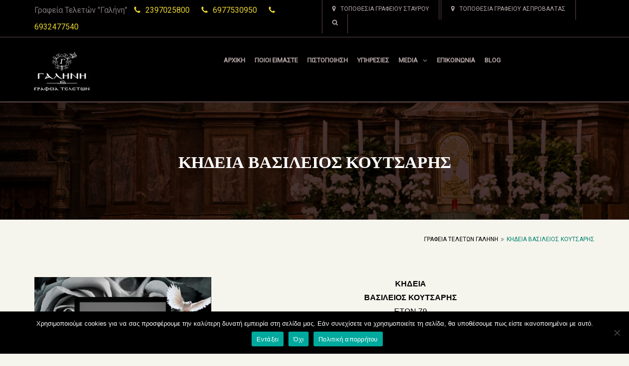

--- FILE ---
content_type: text/html; charset=utf-8
request_url: https://www.google.com/recaptcha/api2/anchor?ar=1&k=6Ldoi5UpAAAAAMyFaRTLgEwL5jGWrM9rybKorEaF&co=aHR0cHM6Ly9ncmFmZWlhdGVsZXRvbi1nYWxpbmkuZ3I6NDQz&hl=en&v=N67nZn4AqZkNcbeMu4prBgzg&size=normal&anchor-ms=20000&execute-ms=30000&cb=sfm3sd4m5ett
body_size: 49319
content:
<!DOCTYPE HTML><html dir="ltr" lang="en"><head><meta http-equiv="Content-Type" content="text/html; charset=UTF-8">
<meta http-equiv="X-UA-Compatible" content="IE=edge">
<title>reCAPTCHA</title>
<style type="text/css">
/* cyrillic-ext */
@font-face {
  font-family: 'Roboto';
  font-style: normal;
  font-weight: 400;
  font-stretch: 100%;
  src: url(//fonts.gstatic.com/s/roboto/v48/KFO7CnqEu92Fr1ME7kSn66aGLdTylUAMa3GUBHMdazTgWw.woff2) format('woff2');
  unicode-range: U+0460-052F, U+1C80-1C8A, U+20B4, U+2DE0-2DFF, U+A640-A69F, U+FE2E-FE2F;
}
/* cyrillic */
@font-face {
  font-family: 'Roboto';
  font-style: normal;
  font-weight: 400;
  font-stretch: 100%;
  src: url(//fonts.gstatic.com/s/roboto/v48/KFO7CnqEu92Fr1ME7kSn66aGLdTylUAMa3iUBHMdazTgWw.woff2) format('woff2');
  unicode-range: U+0301, U+0400-045F, U+0490-0491, U+04B0-04B1, U+2116;
}
/* greek-ext */
@font-face {
  font-family: 'Roboto';
  font-style: normal;
  font-weight: 400;
  font-stretch: 100%;
  src: url(//fonts.gstatic.com/s/roboto/v48/KFO7CnqEu92Fr1ME7kSn66aGLdTylUAMa3CUBHMdazTgWw.woff2) format('woff2');
  unicode-range: U+1F00-1FFF;
}
/* greek */
@font-face {
  font-family: 'Roboto';
  font-style: normal;
  font-weight: 400;
  font-stretch: 100%;
  src: url(//fonts.gstatic.com/s/roboto/v48/KFO7CnqEu92Fr1ME7kSn66aGLdTylUAMa3-UBHMdazTgWw.woff2) format('woff2');
  unicode-range: U+0370-0377, U+037A-037F, U+0384-038A, U+038C, U+038E-03A1, U+03A3-03FF;
}
/* math */
@font-face {
  font-family: 'Roboto';
  font-style: normal;
  font-weight: 400;
  font-stretch: 100%;
  src: url(//fonts.gstatic.com/s/roboto/v48/KFO7CnqEu92Fr1ME7kSn66aGLdTylUAMawCUBHMdazTgWw.woff2) format('woff2');
  unicode-range: U+0302-0303, U+0305, U+0307-0308, U+0310, U+0312, U+0315, U+031A, U+0326-0327, U+032C, U+032F-0330, U+0332-0333, U+0338, U+033A, U+0346, U+034D, U+0391-03A1, U+03A3-03A9, U+03B1-03C9, U+03D1, U+03D5-03D6, U+03F0-03F1, U+03F4-03F5, U+2016-2017, U+2034-2038, U+203C, U+2040, U+2043, U+2047, U+2050, U+2057, U+205F, U+2070-2071, U+2074-208E, U+2090-209C, U+20D0-20DC, U+20E1, U+20E5-20EF, U+2100-2112, U+2114-2115, U+2117-2121, U+2123-214F, U+2190, U+2192, U+2194-21AE, U+21B0-21E5, U+21F1-21F2, U+21F4-2211, U+2213-2214, U+2216-22FF, U+2308-230B, U+2310, U+2319, U+231C-2321, U+2336-237A, U+237C, U+2395, U+239B-23B7, U+23D0, U+23DC-23E1, U+2474-2475, U+25AF, U+25B3, U+25B7, U+25BD, U+25C1, U+25CA, U+25CC, U+25FB, U+266D-266F, U+27C0-27FF, U+2900-2AFF, U+2B0E-2B11, U+2B30-2B4C, U+2BFE, U+3030, U+FF5B, U+FF5D, U+1D400-1D7FF, U+1EE00-1EEFF;
}
/* symbols */
@font-face {
  font-family: 'Roboto';
  font-style: normal;
  font-weight: 400;
  font-stretch: 100%;
  src: url(//fonts.gstatic.com/s/roboto/v48/KFO7CnqEu92Fr1ME7kSn66aGLdTylUAMaxKUBHMdazTgWw.woff2) format('woff2');
  unicode-range: U+0001-000C, U+000E-001F, U+007F-009F, U+20DD-20E0, U+20E2-20E4, U+2150-218F, U+2190, U+2192, U+2194-2199, U+21AF, U+21E6-21F0, U+21F3, U+2218-2219, U+2299, U+22C4-22C6, U+2300-243F, U+2440-244A, U+2460-24FF, U+25A0-27BF, U+2800-28FF, U+2921-2922, U+2981, U+29BF, U+29EB, U+2B00-2BFF, U+4DC0-4DFF, U+FFF9-FFFB, U+10140-1018E, U+10190-1019C, U+101A0, U+101D0-101FD, U+102E0-102FB, U+10E60-10E7E, U+1D2C0-1D2D3, U+1D2E0-1D37F, U+1F000-1F0FF, U+1F100-1F1AD, U+1F1E6-1F1FF, U+1F30D-1F30F, U+1F315, U+1F31C, U+1F31E, U+1F320-1F32C, U+1F336, U+1F378, U+1F37D, U+1F382, U+1F393-1F39F, U+1F3A7-1F3A8, U+1F3AC-1F3AF, U+1F3C2, U+1F3C4-1F3C6, U+1F3CA-1F3CE, U+1F3D4-1F3E0, U+1F3ED, U+1F3F1-1F3F3, U+1F3F5-1F3F7, U+1F408, U+1F415, U+1F41F, U+1F426, U+1F43F, U+1F441-1F442, U+1F444, U+1F446-1F449, U+1F44C-1F44E, U+1F453, U+1F46A, U+1F47D, U+1F4A3, U+1F4B0, U+1F4B3, U+1F4B9, U+1F4BB, U+1F4BF, U+1F4C8-1F4CB, U+1F4D6, U+1F4DA, U+1F4DF, U+1F4E3-1F4E6, U+1F4EA-1F4ED, U+1F4F7, U+1F4F9-1F4FB, U+1F4FD-1F4FE, U+1F503, U+1F507-1F50B, U+1F50D, U+1F512-1F513, U+1F53E-1F54A, U+1F54F-1F5FA, U+1F610, U+1F650-1F67F, U+1F687, U+1F68D, U+1F691, U+1F694, U+1F698, U+1F6AD, U+1F6B2, U+1F6B9-1F6BA, U+1F6BC, U+1F6C6-1F6CF, U+1F6D3-1F6D7, U+1F6E0-1F6EA, U+1F6F0-1F6F3, U+1F6F7-1F6FC, U+1F700-1F7FF, U+1F800-1F80B, U+1F810-1F847, U+1F850-1F859, U+1F860-1F887, U+1F890-1F8AD, U+1F8B0-1F8BB, U+1F8C0-1F8C1, U+1F900-1F90B, U+1F93B, U+1F946, U+1F984, U+1F996, U+1F9E9, U+1FA00-1FA6F, U+1FA70-1FA7C, U+1FA80-1FA89, U+1FA8F-1FAC6, U+1FACE-1FADC, U+1FADF-1FAE9, U+1FAF0-1FAF8, U+1FB00-1FBFF;
}
/* vietnamese */
@font-face {
  font-family: 'Roboto';
  font-style: normal;
  font-weight: 400;
  font-stretch: 100%;
  src: url(//fonts.gstatic.com/s/roboto/v48/KFO7CnqEu92Fr1ME7kSn66aGLdTylUAMa3OUBHMdazTgWw.woff2) format('woff2');
  unicode-range: U+0102-0103, U+0110-0111, U+0128-0129, U+0168-0169, U+01A0-01A1, U+01AF-01B0, U+0300-0301, U+0303-0304, U+0308-0309, U+0323, U+0329, U+1EA0-1EF9, U+20AB;
}
/* latin-ext */
@font-face {
  font-family: 'Roboto';
  font-style: normal;
  font-weight: 400;
  font-stretch: 100%;
  src: url(//fonts.gstatic.com/s/roboto/v48/KFO7CnqEu92Fr1ME7kSn66aGLdTylUAMa3KUBHMdazTgWw.woff2) format('woff2');
  unicode-range: U+0100-02BA, U+02BD-02C5, U+02C7-02CC, U+02CE-02D7, U+02DD-02FF, U+0304, U+0308, U+0329, U+1D00-1DBF, U+1E00-1E9F, U+1EF2-1EFF, U+2020, U+20A0-20AB, U+20AD-20C0, U+2113, U+2C60-2C7F, U+A720-A7FF;
}
/* latin */
@font-face {
  font-family: 'Roboto';
  font-style: normal;
  font-weight: 400;
  font-stretch: 100%;
  src: url(//fonts.gstatic.com/s/roboto/v48/KFO7CnqEu92Fr1ME7kSn66aGLdTylUAMa3yUBHMdazQ.woff2) format('woff2');
  unicode-range: U+0000-00FF, U+0131, U+0152-0153, U+02BB-02BC, U+02C6, U+02DA, U+02DC, U+0304, U+0308, U+0329, U+2000-206F, U+20AC, U+2122, U+2191, U+2193, U+2212, U+2215, U+FEFF, U+FFFD;
}
/* cyrillic-ext */
@font-face {
  font-family: 'Roboto';
  font-style: normal;
  font-weight: 500;
  font-stretch: 100%;
  src: url(//fonts.gstatic.com/s/roboto/v48/KFO7CnqEu92Fr1ME7kSn66aGLdTylUAMa3GUBHMdazTgWw.woff2) format('woff2');
  unicode-range: U+0460-052F, U+1C80-1C8A, U+20B4, U+2DE0-2DFF, U+A640-A69F, U+FE2E-FE2F;
}
/* cyrillic */
@font-face {
  font-family: 'Roboto';
  font-style: normal;
  font-weight: 500;
  font-stretch: 100%;
  src: url(//fonts.gstatic.com/s/roboto/v48/KFO7CnqEu92Fr1ME7kSn66aGLdTylUAMa3iUBHMdazTgWw.woff2) format('woff2');
  unicode-range: U+0301, U+0400-045F, U+0490-0491, U+04B0-04B1, U+2116;
}
/* greek-ext */
@font-face {
  font-family: 'Roboto';
  font-style: normal;
  font-weight: 500;
  font-stretch: 100%;
  src: url(//fonts.gstatic.com/s/roboto/v48/KFO7CnqEu92Fr1ME7kSn66aGLdTylUAMa3CUBHMdazTgWw.woff2) format('woff2');
  unicode-range: U+1F00-1FFF;
}
/* greek */
@font-face {
  font-family: 'Roboto';
  font-style: normal;
  font-weight: 500;
  font-stretch: 100%;
  src: url(//fonts.gstatic.com/s/roboto/v48/KFO7CnqEu92Fr1ME7kSn66aGLdTylUAMa3-UBHMdazTgWw.woff2) format('woff2');
  unicode-range: U+0370-0377, U+037A-037F, U+0384-038A, U+038C, U+038E-03A1, U+03A3-03FF;
}
/* math */
@font-face {
  font-family: 'Roboto';
  font-style: normal;
  font-weight: 500;
  font-stretch: 100%;
  src: url(//fonts.gstatic.com/s/roboto/v48/KFO7CnqEu92Fr1ME7kSn66aGLdTylUAMawCUBHMdazTgWw.woff2) format('woff2');
  unicode-range: U+0302-0303, U+0305, U+0307-0308, U+0310, U+0312, U+0315, U+031A, U+0326-0327, U+032C, U+032F-0330, U+0332-0333, U+0338, U+033A, U+0346, U+034D, U+0391-03A1, U+03A3-03A9, U+03B1-03C9, U+03D1, U+03D5-03D6, U+03F0-03F1, U+03F4-03F5, U+2016-2017, U+2034-2038, U+203C, U+2040, U+2043, U+2047, U+2050, U+2057, U+205F, U+2070-2071, U+2074-208E, U+2090-209C, U+20D0-20DC, U+20E1, U+20E5-20EF, U+2100-2112, U+2114-2115, U+2117-2121, U+2123-214F, U+2190, U+2192, U+2194-21AE, U+21B0-21E5, U+21F1-21F2, U+21F4-2211, U+2213-2214, U+2216-22FF, U+2308-230B, U+2310, U+2319, U+231C-2321, U+2336-237A, U+237C, U+2395, U+239B-23B7, U+23D0, U+23DC-23E1, U+2474-2475, U+25AF, U+25B3, U+25B7, U+25BD, U+25C1, U+25CA, U+25CC, U+25FB, U+266D-266F, U+27C0-27FF, U+2900-2AFF, U+2B0E-2B11, U+2B30-2B4C, U+2BFE, U+3030, U+FF5B, U+FF5D, U+1D400-1D7FF, U+1EE00-1EEFF;
}
/* symbols */
@font-face {
  font-family: 'Roboto';
  font-style: normal;
  font-weight: 500;
  font-stretch: 100%;
  src: url(//fonts.gstatic.com/s/roboto/v48/KFO7CnqEu92Fr1ME7kSn66aGLdTylUAMaxKUBHMdazTgWw.woff2) format('woff2');
  unicode-range: U+0001-000C, U+000E-001F, U+007F-009F, U+20DD-20E0, U+20E2-20E4, U+2150-218F, U+2190, U+2192, U+2194-2199, U+21AF, U+21E6-21F0, U+21F3, U+2218-2219, U+2299, U+22C4-22C6, U+2300-243F, U+2440-244A, U+2460-24FF, U+25A0-27BF, U+2800-28FF, U+2921-2922, U+2981, U+29BF, U+29EB, U+2B00-2BFF, U+4DC0-4DFF, U+FFF9-FFFB, U+10140-1018E, U+10190-1019C, U+101A0, U+101D0-101FD, U+102E0-102FB, U+10E60-10E7E, U+1D2C0-1D2D3, U+1D2E0-1D37F, U+1F000-1F0FF, U+1F100-1F1AD, U+1F1E6-1F1FF, U+1F30D-1F30F, U+1F315, U+1F31C, U+1F31E, U+1F320-1F32C, U+1F336, U+1F378, U+1F37D, U+1F382, U+1F393-1F39F, U+1F3A7-1F3A8, U+1F3AC-1F3AF, U+1F3C2, U+1F3C4-1F3C6, U+1F3CA-1F3CE, U+1F3D4-1F3E0, U+1F3ED, U+1F3F1-1F3F3, U+1F3F5-1F3F7, U+1F408, U+1F415, U+1F41F, U+1F426, U+1F43F, U+1F441-1F442, U+1F444, U+1F446-1F449, U+1F44C-1F44E, U+1F453, U+1F46A, U+1F47D, U+1F4A3, U+1F4B0, U+1F4B3, U+1F4B9, U+1F4BB, U+1F4BF, U+1F4C8-1F4CB, U+1F4D6, U+1F4DA, U+1F4DF, U+1F4E3-1F4E6, U+1F4EA-1F4ED, U+1F4F7, U+1F4F9-1F4FB, U+1F4FD-1F4FE, U+1F503, U+1F507-1F50B, U+1F50D, U+1F512-1F513, U+1F53E-1F54A, U+1F54F-1F5FA, U+1F610, U+1F650-1F67F, U+1F687, U+1F68D, U+1F691, U+1F694, U+1F698, U+1F6AD, U+1F6B2, U+1F6B9-1F6BA, U+1F6BC, U+1F6C6-1F6CF, U+1F6D3-1F6D7, U+1F6E0-1F6EA, U+1F6F0-1F6F3, U+1F6F7-1F6FC, U+1F700-1F7FF, U+1F800-1F80B, U+1F810-1F847, U+1F850-1F859, U+1F860-1F887, U+1F890-1F8AD, U+1F8B0-1F8BB, U+1F8C0-1F8C1, U+1F900-1F90B, U+1F93B, U+1F946, U+1F984, U+1F996, U+1F9E9, U+1FA00-1FA6F, U+1FA70-1FA7C, U+1FA80-1FA89, U+1FA8F-1FAC6, U+1FACE-1FADC, U+1FADF-1FAE9, U+1FAF0-1FAF8, U+1FB00-1FBFF;
}
/* vietnamese */
@font-face {
  font-family: 'Roboto';
  font-style: normal;
  font-weight: 500;
  font-stretch: 100%;
  src: url(//fonts.gstatic.com/s/roboto/v48/KFO7CnqEu92Fr1ME7kSn66aGLdTylUAMa3OUBHMdazTgWw.woff2) format('woff2');
  unicode-range: U+0102-0103, U+0110-0111, U+0128-0129, U+0168-0169, U+01A0-01A1, U+01AF-01B0, U+0300-0301, U+0303-0304, U+0308-0309, U+0323, U+0329, U+1EA0-1EF9, U+20AB;
}
/* latin-ext */
@font-face {
  font-family: 'Roboto';
  font-style: normal;
  font-weight: 500;
  font-stretch: 100%;
  src: url(//fonts.gstatic.com/s/roboto/v48/KFO7CnqEu92Fr1ME7kSn66aGLdTylUAMa3KUBHMdazTgWw.woff2) format('woff2');
  unicode-range: U+0100-02BA, U+02BD-02C5, U+02C7-02CC, U+02CE-02D7, U+02DD-02FF, U+0304, U+0308, U+0329, U+1D00-1DBF, U+1E00-1E9F, U+1EF2-1EFF, U+2020, U+20A0-20AB, U+20AD-20C0, U+2113, U+2C60-2C7F, U+A720-A7FF;
}
/* latin */
@font-face {
  font-family: 'Roboto';
  font-style: normal;
  font-weight: 500;
  font-stretch: 100%;
  src: url(//fonts.gstatic.com/s/roboto/v48/KFO7CnqEu92Fr1ME7kSn66aGLdTylUAMa3yUBHMdazQ.woff2) format('woff2');
  unicode-range: U+0000-00FF, U+0131, U+0152-0153, U+02BB-02BC, U+02C6, U+02DA, U+02DC, U+0304, U+0308, U+0329, U+2000-206F, U+20AC, U+2122, U+2191, U+2193, U+2212, U+2215, U+FEFF, U+FFFD;
}
/* cyrillic-ext */
@font-face {
  font-family: 'Roboto';
  font-style: normal;
  font-weight: 900;
  font-stretch: 100%;
  src: url(//fonts.gstatic.com/s/roboto/v48/KFO7CnqEu92Fr1ME7kSn66aGLdTylUAMa3GUBHMdazTgWw.woff2) format('woff2');
  unicode-range: U+0460-052F, U+1C80-1C8A, U+20B4, U+2DE0-2DFF, U+A640-A69F, U+FE2E-FE2F;
}
/* cyrillic */
@font-face {
  font-family: 'Roboto';
  font-style: normal;
  font-weight: 900;
  font-stretch: 100%;
  src: url(//fonts.gstatic.com/s/roboto/v48/KFO7CnqEu92Fr1ME7kSn66aGLdTylUAMa3iUBHMdazTgWw.woff2) format('woff2');
  unicode-range: U+0301, U+0400-045F, U+0490-0491, U+04B0-04B1, U+2116;
}
/* greek-ext */
@font-face {
  font-family: 'Roboto';
  font-style: normal;
  font-weight: 900;
  font-stretch: 100%;
  src: url(//fonts.gstatic.com/s/roboto/v48/KFO7CnqEu92Fr1ME7kSn66aGLdTylUAMa3CUBHMdazTgWw.woff2) format('woff2');
  unicode-range: U+1F00-1FFF;
}
/* greek */
@font-face {
  font-family: 'Roboto';
  font-style: normal;
  font-weight: 900;
  font-stretch: 100%;
  src: url(//fonts.gstatic.com/s/roboto/v48/KFO7CnqEu92Fr1ME7kSn66aGLdTylUAMa3-UBHMdazTgWw.woff2) format('woff2');
  unicode-range: U+0370-0377, U+037A-037F, U+0384-038A, U+038C, U+038E-03A1, U+03A3-03FF;
}
/* math */
@font-face {
  font-family: 'Roboto';
  font-style: normal;
  font-weight: 900;
  font-stretch: 100%;
  src: url(//fonts.gstatic.com/s/roboto/v48/KFO7CnqEu92Fr1ME7kSn66aGLdTylUAMawCUBHMdazTgWw.woff2) format('woff2');
  unicode-range: U+0302-0303, U+0305, U+0307-0308, U+0310, U+0312, U+0315, U+031A, U+0326-0327, U+032C, U+032F-0330, U+0332-0333, U+0338, U+033A, U+0346, U+034D, U+0391-03A1, U+03A3-03A9, U+03B1-03C9, U+03D1, U+03D5-03D6, U+03F0-03F1, U+03F4-03F5, U+2016-2017, U+2034-2038, U+203C, U+2040, U+2043, U+2047, U+2050, U+2057, U+205F, U+2070-2071, U+2074-208E, U+2090-209C, U+20D0-20DC, U+20E1, U+20E5-20EF, U+2100-2112, U+2114-2115, U+2117-2121, U+2123-214F, U+2190, U+2192, U+2194-21AE, U+21B0-21E5, U+21F1-21F2, U+21F4-2211, U+2213-2214, U+2216-22FF, U+2308-230B, U+2310, U+2319, U+231C-2321, U+2336-237A, U+237C, U+2395, U+239B-23B7, U+23D0, U+23DC-23E1, U+2474-2475, U+25AF, U+25B3, U+25B7, U+25BD, U+25C1, U+25CA, U+25CC, U+25FB, U+266D-266F, U+27C0-27FF, U+2900-2AFF, U+2B0E-2B11, U+2B30-2B4C, U+2BFE, U+3030, U+FF5B, U+FF5D, U+1D400-1D7FF, U+1EE00-1EEFF;
}
/* symbols */
@font-face {
  font-family: 'Roboto';
  font-style: normal;
  font-weight: 900;
  font-stretch: 100%;
  src: url(//fonts.gstatic.com/s/roboto/v48/KFO7CnqEu92Fr1ME7kSn66aGLdTylUAMaxKUBHMdazTgWw.woff2) format('woff2');
  unicode-range: U+0001-000C, U+000E-001F, U+007F-009F, U+20DD-20E0, U+20E2-20E4, U+2150-218F, U+2190, U+2192, U+2194-2199, U+21AF, U+21E6-21F0, U+21F3, U+2218-2219, U+2299, U+22C4-22C6, U+2300-243F, U+2440-244A, U+2460-24FF, U+25A0-27BF, U+2800-28FF, U+2921-2922, U+2981, U+29BF, U+29EB, U+2B00-2BFF, U+4DC0-4DFF, U+FFF9-FFFB, U+10140-1018E, U+10190-1019C, U+101A0, U+101D0-101FD, U+102E0-102FB, U+10E60-10E7E, U+1D2C0-1D2D3, U+1D2E0-1D37F, U+1F000-1F0FF, U+1F100-1F1AD, U+1F1E6-1F1FF, U+1F30D-1F30F, U+1F315, U+1F31C, U+1F31E, U+1F320-1F32C, U+1F336, U+1F378, U+1F37D, U+1F382, U+1F393-1F39F, U+1F3A7-1F3A8, U+1F3AC-1F3AF, U+1F3C2, U+1F3C4-1F3C6, U+1F3CA-1F3CE, U+1F3D4-1F3E0, U+1F3ED, U+1F3F1-1F3F3, U+1F3F5-1F3F7, U+1F408, U+1F415, U+1F41F, U+1F426, U+1F43F, U+1F441-1F442, U+1F444, U+1F446-1F449, U+1F44C-1F44E, U+1F453, U+1F46A, U+1F47D, U+1F4A3, U+1F4B0, U+1F4B3, U+1F4B9, U+1F4BB, U+1F4BF, U+1F4C8-1F4CB, U+1F4D6, U+1F4DA, U+1F4DF, U+1F4E3-1F4E6, U+1F4EA-1F4ED, U+1F4F7, U+1F4F9-1F4FB, U+1F4FD-1F4FE, U+1F503, U+1F507-1F50B, U+1F50D, U+1F512-1F513, U+1F53E-1F54A, U+1F54F-1F5FA, U+1F610, U+1F650-1F67F, U+1F687, U+1F68D, U+1F691, U+1F694, U+1F698, U+1F6AD, U+1F6B2, U+1F6B9-1F6BA, U+1F6BC, U+1F6C6-1F6CF, U+1F6D3-1F6D7, U+1F6E0-1F6EA, U+1F6F0-1F6F3, U+1F6F7-1F6FC, U+1F700-1F7FF, U+1F800-1F80B, U+1F810-1F847, U+1F850-1F859, U+1F860-1F887, U+1F890-1F8AD, U+1F8B0-1F8BB, U+1F8C0-1F8C1, U+1F900-1F90B, U+1F93B, U+1F946, U+1F984, U+1F996, U+1F9E9, U+1FA00-1FA6F, U+1FA70-1FA7C, U+1FA80-1FA89, U+1FA8F-1FAC6, U+1FACE-1FADC, U+1FADF-1FAE9, U+1FAF0-1FAF8, U+1FB00-1FBFF;
}
/* vietnamese */
@font-face {
  font-family: 'Roboto';
  font-style: normal;
  font-weight: 900;
  font-stretch: 100%;
  src: url(//fonts.gstatic.com/s/roboto/v48/KFO7CnqEu92Fr1ME7kSn66aGLdTylUAMa3OUBHMdazTgWw.woff2) format('woff2');
  unicode-range: U+0102-0103, U+0110-0111, U+0128-0129, U+0168-0169, U+01A0-01A1, U+01AF-01B0, U+0300-0301, U+0303-0304, U+0308-0309, U+0323, U+0329, U+1EA0-1EF9, U+20AB;
}
/* latin-ext */
@font-face {
  font-family: 'Roboto';
  font-style: normal;
  font-weight: 900;
  font-stretch: 100%;
  src: url(//fonts.gstatic.com/s/roboto/v48/KFO7CnqEu92Fr1ME7kSn66aGLdTylUAMa3KUBHMdazTgWw.woff2) format('woff2');
  unicode-range: U+0100-02BA, U+02BD-02C5, U+02C7-02CC, U+02CE-02D7, U+02DD-02FF, U+0304, U+0308, U+0329, U+1D00-1DBF, U+1E00-1E9F, U+1EF2-1EFF, U+2020, U+20A0-20AB, U+20AD-20C0, U+2113, U+2C60-2C7F, U+A720-A7FF;
}
/* latin */
@font-face {
  font-family: 'Roboto';
  font-style: normal;
  font-weight: 900;
  font-stretch: 100%;
  src: url(//fonts.gstatic.com/s/roboto/v48/KFO7CnqEu92Fr1ME7kSn66aGLdTylUAMa3yUBHMdazQ.woff2) format('woff2');
  unicode-range: U+0000-00FF, U+0131, U+0152-0153, U+02BB-02BC, U+02C6, U+02DA, U+02DC, U+0304, U+0308, U+0329, U+2000-206F, U+20AC, U+2122, U+2191, U+2193, U+2212, U+2215, U+FEFF, U+FFFD;
}

</style>
<link rel="stylesheet" type="text/css" href="https://www.gstatic.com/recaptcha/releases/N67nZn4AqZkNcbeMu4prBgzg/styles__ltr.css">
<script nonce="ir72iZz5iC0b3-2stkmdzQ" type="text/javascript">window['__recaptcha_api'] = 'https://www.google.com/recaptcha/api2/';</script>
<script type="text/javascript" src="https://www.gstatic.com/recaptcha/releases/N67nZn4AqZkNcbeMu4prBgzg/recaptcha__en.js" nonce="ir72iZz5iC0b3-2stkmdzQ">
      
    </script></head>
<body><div id="rc-anchor-alert" class="rc-anchor-alert"></div>
<input type="hidden" id="recaptcha-token" value="[base64]">
<script type="text/javascript" nonce="ir72iZz5iC0b3-2stkmdzQ">
      recaptcha.anchor.Main.init("[\x22ainput\x22,[\x22bgdata\x22,\x22\x22,\[base64]/[base64]/MjU1Ong/[base64]/[base64]/[base64]/[base64]/[base64]/[base64]/[base64]/[base64]/[base64]/[base64]/[base64]/[base64]/[base64]/[base64]/[base64]\\u003d\x22,\[base64]\\u003d\\u003d\x22,\[base64]/YW8qw7FDwqxEWcOqG3nCjUHDn8O3wpzCvB9Fw7bDl8KTw4jCn8OZbsOxZ2zCi8KawqfCt8OYw5Z3wrnCnSsxT1F9w6HDs8KiLDQ6CMKpw4F/aEnCi8OtDk7CknhXwrE+wrN4w5JvLBc+w5vDqMKgQh/Dlgw+wpnChg19X8KQw6bCiMKew4J/[base64]/XEzDpcO4U8KMGcK2w5/[base64]/NHTCpMKpc3nCrcK1cMKfdcO1wo5TacKOWXIDw4HDnkrDjgw/w68PRQlyw6tjwqHDsk/DmToSFEVGw7vDu8KDw5ULwoc2PcKewqMvwqvCqcO2w7vDvhbDgsOIw4zCpFICEAXCrcOSw55TbMO7w4dDw7PCsQ9Ow7VddUd/OMO6wrVLwoDCn8K0w4puSsKfOcObUcK5Inxmw44Xw4/CnsO7w6vCoUzCtFxoQUoow4rCrDUJw69ZDcKbwqBKTMOIOSdKeFALQsKgwqrCsTEVKMKcwqZjSsOhO8KAwoDDlUEyw5/CicOFw5RFw7sgdsO2wrrCnAzCrsK5wrHDuMO7dMKkfBHDmgXCpDXDo8KUwp/Cq8OUw69kwqMcw5bDs2LClMO+wpjCtUHCvMKPDh4ywqk+w6xQfcKrwpIAesK7w4TDsHTDtH/Dp28Mw6VRwrrCuDnDlMKJXsO6worCrMKiw7cLBjHDpDV2w5FewqpYwqlEw4IpIsKBJTfCi8OXw6/Dq8KsY2dJwrNLFgNJw6DDvlHCt1QQaMO0JFPDvkXDiMKew4vDtg47w5HCl8K/w4ccV8KXwpnDrDnDrnbDpjoQwqTDqV3Dny0ROMK/KcKmwqPDjRXDtg7Dq8K5wo0OwqloIMOZw7IWw4UTfsKPwq0kVcOQXnVLJsOSXsOIVgZvw7UzwoXCncO2w6dBwpnCjA3DhzhHVBTCrhHDu8KGw6FtwqfDjXzCngUKwqvCjcKdw4LCnCQowqHDiVLCqMK7bMKGw5PDiMKAwqHDtR0ewqphwr/CkMOqFcKqwrjChD8xNR8jbcKRwohCbAICwqFZScK7w6HCpMOFQCzDvsOuW8KLA8KsL30YwrjCgcKIWFzCp8K0BGzCssKne8K/wqo5aBDDmcO6wrLDscKDa8Khwr1Fw5ZbJlJPNlBNwrrCrsONQgJyF8Ouwo/Cl8OswqQ6wqrDv11mGsK4w4BSKBnCscKow7TDi2nDiFnDgMKDw6JOUQJxw4wZw7bDs8Oiw5dHwrLDsiE6wrHDnsOQOwdWwp10wrYEw7oqw71xKcOuw7BvW3UJEEnCsW03H1c/wpfCglxgKUHDgDPDosKkB8K3TFfCgFdcF8Ktwr/CiRINw7nCuh7CqMOLW8KWb2czcsKbwpYsw7wdScObXMOmDnHDs8OEeVICw4PCgm58b8OTw7LCu8KOw73DpsKhwqlNwoUfw6NXw69VwpHClloqw7FQGCbDrMOWSsO3w4xOw5bDtTkmw5Zxw7/DvnjCtznCmcKhwqhUBsOHBcKKEirCjsKTWcKew5lqw5rCmz1iwpApNWfDnDh/w4ZOEAVFYWfCs8KywobDicOhfTB3wofCqWsVFMOoOD1Hw5h8wqXColrCpW7DhG7CmsOfwr8kw7l1wr/CpsOYa8O9UgHCl8KnwoAQw4Rlw5lbw4lew6ISwrJ8w5wbF1Rxw7cGLk8scRrCg0YZw7nDucK3w4bCnMK2d8O2GcOYw5ZiwqpJXmzCpBgbHmUpwrDDkTMEw5rDr8K7w4ogeQp/wqjCm8KWYFfCtcKyKcK3CCTDhFQ6DhjDuMOdcm9wRsKzGlDDgcKAAsK2Vi/Dn3kSw7rDp8OrM8OcwrjDsiTCisKqVnnChmFJw5lVwq1+wqlzX8OmH1QhQBg0w7w6BB/DmcK9ZcO1wpXDksKRwpl+JgHDvm7DmnRJVzDDq8OtFsKiwoUjeMKIH8K1AcKGwpcVfzc1XTnCtcKzw54YwpjDgsKywqwhwo99w6x4MMKaw6UFccKLw6UqAULDkxdiPx7CjXfCtjI8w4HCnzjDmMK0w7/CuAM8ZsKGdkE7XsO5WcOkwqbCiMOzw7Y3w4bClsKxVFDDohZ7w4bDr1BmO8Kewr1dw7TCvwDDngZhYWQhwqPCmMOow6FEwoElw6/[base64]/CgyHCv2rDhVfDscOMw4PDocO6wqNMAsOYBgpyexUrBx/Ctm/[base64]/Dt8OOOyzDh8Omw63CqHrDrjRScBsrLmHCmmfCu8KFWxMewqvDpMK4cSwIX8KdKk0Gw5Nlw71NK8O4w5rCtToQwqEtBHbDqWDDscOew58KIsOabMODwpATbSTDo8OLwq/Dv8KLwqTCmcK6YCDCl8KgGMOvw6s0ZH5lAFfCl8Kpw67ClcKOw4PDgmgtJnUKdRTCq8OIacOCC8O7wqPCkcOFwrt/U8Ofa8OFw7zDh8OFw5LDhScdYMKHFxYBY8Kaw50jTcKQeMKBw7vCs8KeRR9TMk7DhsOedcOcOGU1WVLCi8OqMU9GJkM4wplvw5EoDsOewohow7XDsGNEd2fDsMKLwp8mwrcufQkUw6PDh8K/[base64]/DizISexrDgMKlTmfDqMOgwoprNzIyPmrDpzHCsMKbw6/ClMKRIsOTwp8Qw4jCpcOIO8OfTsKxGE9Uw51oAMO/wpNUw4PClHXCusKWNsKPwoLClUfCp3vCrMKrP18Qw6FBLiTCm0DDqTvCpsKwPjFswoTDqVbCssODw7LDnMKZMHsQdMOfwpzCuCPDqsOWMGdcwqEdwojDgRnDlil8LMONw73CtMOZEm7Ds8K2TD/Dh8O3bR/Du8OPfVPDgn0oA8OuGcO/[base64]/CnBdGUCMnwofDgcOmB8OUwpTCjT90wqUVM2LDjMOedMK8MsKPYMKhwqLDhUERwrnCvcKowoMQwr/Ct2PCtcKCVMO0wrtzwr7ChXfCgB9zbyjCsMKxw79fSEvCmGTDkMKpY2XDgiUOGivDvjjDgMO5w50iHzhFEsOvw6LCvXACwonCicO4w4Q/[base64]/CiMOXXSbCpcOZdUDDjsKFw5U1wqfCiAZYwp7CkwPDtg/DosKNw6XDo0Z/w7zDn8Khw7TDlEzClMKDw5vDrsOvZsKMBQU/CsOlZRV5GgV8w7N/wp/Cqy3Ct0PDsMOtOTzDnS/ClsOBKMKjwqvClMOyw6Mmw5/DvBLCgGwtVEk+w7jDrDDDi8O4w7HCmsKZdMOWw5saNApuwrkpAGt0CiR1PcOrJTXDg8KNZCBZwoodw7nDqMK/f8K6ZBTCoxVpwrQpFVPCsFgzQ8OIwoXDiWjCiWp8WsOveixawqHDtk8lw7QfSsKXwobCj8OtJcOaw5rCr1zDokwAw6l2w4zDkMOewptfN8Kkw7jDgcOYw4wbLMKvVsKkd1PCui/[base64]/ChcK+w6fDl3E/[base64]/DkMOzw6nCp8OrU3vDpFdrbcK4w6cjWcO3w4/[base64]/IDoAHgIow6bCnMKYwoADfcO+HsObIktHwr/DtcOWw5vCisKlcCXCpsKJw4xuw5vDsxkqL8OAw6ZvWwbDvcOuTMO0P1nDmWYHSx5VZ8OYP8KzwqIHKcOLwpTCkS1cw4fCuMO4wqTDncKYwp/ChMKKccKffsO5w71CVMKrw4dLLMO8w5HCk8KPYMOJwocvI8KvwqZuwpDCjcKoIcKYGUXDkzgwRsK2wpsTwqxXwq5ew7N6wqDChDQGU8O0WcKcw51Gwo/DqsKNUcKaa3/[base64]/w6zDn8OqDlDDu8Ogw58Fwoo0YcKjdcKSJGzCln3Dlz0Tw5sDUVHCqcOKw4nCg8OWwqPCt8OFwpoDwpRKwrjDo8K7woHCicOdwp8Iw6PDhg7CjWUnw5HDnsKxwq/DnsOTwpvDvcO3J17CjsK7X2gUAMKGBMKOLFLCrMKnw6dhw6rDpsORwpnDh01vecKMHcOjwpHCvMO+K0zCj0BWw6vDnsOnw7bCnMKnwqEYw7YGwpTDncOww6rDq8OBIsKMWjPDjcKjUsKVeBTCgsKlTl/CjsOdYmrCmcKgOsOmb8OXw4wKw65IwrJrwrnDhArCm8OLdcKEw7PDuFfDhQc7VD3CtlsgWkPDqiTCvmrDr3fDvsKrw6tJw77Ct8OUwpoKw4wlUlgWwqQNLMOXRMOoEcKDwq4ew4lNw7vCsT/Cs8KzCsKGw5vCvsOBw4s5RWLCnyTCvsOswpbDgjs5TglcwpNeKcKOw5xJesOjw6Nkwq9RX8OxGidkwq3DkMK0L8Kkw65nIz7CnwfCrzTCq2ofdTDCq2zDqsO3YRwkw6F+w5HCp0F3Wx85TMOEPwnChsK8QcOQwoxRa8OHw7gLw57DvsOlw69Sw5I+w4E/[base64]/CgsOkGD4BTDICw6zCswwKwpzDkzELf8Kqwq0jeMKQw6zCkwvDsMOswqXCsHxILDTDj8KEL1LDhzgEPAfDhsKlwovDv8KvwoXCnh/CpMOFNhHCtMK8wq40w47CpTxTw5ldGcKtXcOmwoHDs8KjeXBjw57DsTM5bhJ9ZcKcw6pqS8ODw7DCnm7Dvkh5KMODCCrCuMO0wpfDmMKqwqfDuBt/[base64]/Di0nCrXvDoMOUcU51ccKqwoHDk8KoSmBBw7DDkMKVw588bMONw5PDtQthw67DgVQtwrfDsmkIw6h4QMKgwq4VwppwRsOmOH7CmzQeW8K5wqPCp8O2w5rCrMOnw6pmRhHCg8OKwpnChjlgYsOHwqxOXcOGw5RlEcOZw4DDvDJ+w6VJwqHClGVpYMOOwq/[base64]/DqErDkVnCqDdzYsOwGcK9LU3DhAjCjQ15D8OJwrLCjMKLwqEwVMOqWMOEwpXCtsKcEGfDjMOGwrQZwptnw47CksOmMFXClcO2VMOtwpfCvMOOw7kowp5hIgXDjsOHYwnDmUrCtEQDchosfcOUw7DCtU9TL2zDoMKgU8O0FcOnLRIXY381Ci/CjlfDicK2w6LCvsKRwqltw7TDlwfDuwrCvgfCjsODw4bCjcOlw6UzwpV8PjVKTFdQw53Dp1DCp3HCixrCusOWDytjQU9YwoQAwphSecKqw6NUXFHCtMK5w7XCjMKdSsObcsKhwrXClcK5wr7DtD/Ci8Oaw6bDlMKpDlk2wpXDtMOFwqHDnjJWw5zDtcKgw7TCsQs1w7pNAsKuSjLCv8KZw4QMXcODBX3DuG1UIEczQMK1w4VkAy/DkGTCszdoInVCVnDDrMKzwp7Csk/Ch3oJdyIiwrsyTSs4wpDCnMKNwr5ww7dlw7/DosK6wqgVw4Icwr/DrzTCtSTCiMOcwqjDvznCrWXDgcODw4cuwoQbwq5YN8KWwozDoDcCfsKtw5RBTsOgJ8K2TcKaahNTDcKsBsOtMFIpRFRaw5pbw4TDjnBjasK4WlEIwqRTYnjCpT/DisOFwqIgwpDDqsKxwp3Dn0TDqFgVwqI2fcORw6lSw6XDuMKQC8KXw5XDoiRAw5NKOsKAw40Zf3A/w4fDiMKkAMOow7QUTiLCssO4RsKJw47CvsOLw5R5IMOlwobCksKBc8KVcgLCvcOxwovDoB7DjxPCuMK4wonDpcOAZ8ORw47CtMOraibCk1nDonbDjMOWwoEdwqzDqyh/[base64]/[base64]/[base64]/Dt8Oow5rCnGLClhrCv8KQYwXDlcONwqvDtSIjKsKVwpR+FCwIcMO8wrrDlBLDqm4hwqlbesKgbz9RwoPDhcOXRVFnQxbDisKzFCnCgxbDnsKZZ8O+WiEXwpNMcsK/wqvCrCp7IMOhG8KkM0TDoMOcwpVqw4/[base64]/DrcKCesOOVsOWwrPCjljDtAkhw7zDqxXCl8KHwoECTcOgw51Ewog3wp/[base64]/wp3CjEnCqcOvw4PDuQ9SwonCpMOQLwzDiMO9w6xSwpzCkhlOw4lRwq4Jw5hvw7HDuMKrY8OGwoNpwp9FJ8OpB8OQRjXDmknDrcO3bsKMc8K1wo9/w5hDMMK8w54JwpUDw5IUD8KOw7TDpcO3SWxew50Mw7nCncOuecO/[base64]/DlMONw7bCmMOeTi5xIBfCkMKYDnZ9w5pZXn5rwqc8SwcOcMOew4rChDQeU8OAU8OCX8KYw5JYw6PDvkpDw4vDs8OgXMKIAMKILMOvwolTTj/CnULCrcK5QsO2PAXDghA1Ki1iwq0vw7fDjcKIw6RnU8O1wrV8w4TCuwhSw5XDsSrDusKOLwNLw7ldAVtQw4vCjXnCj8K2JMKfVDYofsKOwqbCnQPDnMOaWsKJwrLCsVPDv3YUIsK3KV/CiMK1w5hKwqzDpU/[base64]/[base64]/d8O6w7/DgcK5ZV7Cmil/wq3DkxzDtGADwqZyw4PCk0AAbTI4w5nDu05OwoDDnMK/w58Pw6JBw47CgMOpSyQnBw/DhWwNfcOXOcOkflXCjsO5WVViw5XDu8ORw6/[base64]/DiMOHw7Z5a1RmwqLDvMKGXMOdBWEVwrkwBSMxEMOKcV1ATcKQFsK/w6vCjMKZAWnCm8KrHih8a1Bsw57CumfDp3bDq3IlScKeBTLCk346RcO9GcKVPcOmwr7Ch8K/NHNcw73DkcORwoobGhkOWnfCpWF+w7rCgMKpZVDCsCtPOxzDmGjDoMKAYhk5aQvDtExDwq8mwprCosOOw4fDg3fCvsK6HsO5w6rCtREiwrDCjXfDpF8wCFbDsQ5ewqMHBcO0w6Mzw5x3wrckw4M6w5tgK8KOwrg8w6/DvwodEBnClMKHYMKmI8Odw5UeO8OuajTCoUETwoHCkTbDuxxiwrM6w5MLAkctJirDuRnCmsO7JcOGeznDq8KLw4pjXgVbw7jDqsOLRXjCkx5+w6nCi8KWwr7CpMKKasOcUH5/YChXwo0DwrJmw792worCtlTDvFDDoQ9/[base64]/Y24pwrfDqC9hwqtqSsKLbTYvE8Ovw4LDgsOcworDucOdbsOdwoMFQ8KTw5bDt8Ovw5DDvU8MREXDlBoEwo/DiD7DrzAnw4UdEsOBw6LDlsOEw7/DlsOwG3zCnQAvw5LCrsOpL8OMwqoxw6TDsB7Ds2XDqQbCvGJFUcKPeQXDnw02w7/DqEUWwpxIw4Q2FWXDkMOtN8KAdMKnTsKKUsKBUMKBVhALDsK4ecOWTkt+w77Cqw3CqEvDmw/[base64]/[base64]/DiC/CtcKfwq/DqMKmOHfDkcOIJHcuw5c2JX/CvMONwr7CtcOuMEFdwrw+wpPDoVVRwocSdkPClww+w4PDhn/DjBnDqMKgWGLDlsOlw7zCjcKEw4YeHDdSw4JYSsOsfcKHDEjCucOgwpnChsOBY8OTwr8/WMOfw53CpcK0w7JlC8KKV8OHUBjChsOSwr4/wpAHwoTDhXzCh8Okw6nDpSbDhcKjwp3DkMObPsOZbVVIw5bDmCF7dsORwpnClMObw6LCo8OaC8KJw77ChcKeEcO4w6zDjcKUwr3DrVUYPkxvw6PCnAfDllQLw7MJGzhBwqUjR8OAwpY/wq7ClcKsB8KhJjxkVGHDocOyDg99fsKvwrwsA8O3w4XDsFo3LsKUYsO3wqXCiwjDqsK2w6Q+G8KYw7zDk1Uuwr/CqsODwqkyAiRObMOjcw7Cmgovwr4Dw7XCoCvCpzLDosK8wpQcwrLDoFnCscKfw53ChALDgcKPS8Oew5YTeVTCkcKsCRA5wrt7w6HCosKtwqXDkcKtdcK2wod/PWHDqsOHCsKGf8KsK8OQwp/Co3bDlsKhw7XCsgtSN09Yw4xOSA/Ci8KrD1dsP34Cw4Rvw7bDlcOWfCnCg8OWAmTDgsO2w5fChx/ChMK8aMKZVsKJwrZpwqhvw4zDqAfCjXHCp8Kqw49neElLIcKXwqjDgkbDtMOzOG7Dpz8ow4XDosOpwptDwr3CoMO0w7zDlDzDrikiWTDDkis/I8OUYsKZw5dMccK/SMOjOH0rw6rCjcOHYAjCrMK3wr44SlzDm8Ouw6ZTwpMyPsOOAsKJTjrCiEtAPMKAw7fDkz5DS8KvMsOSw65xYMOJwrgUOnEMwpJrLzvChMOawoocRxjChCxXYBjCuisvEcKBwpbCoxJmw7XDhMK1w4QIE8KNw6LCsMOrFMOyw5nChzvDiDMGccKKw6t/[base64]/Dm3dmw4EWw6TDgcKdwrXCvzfCp2/CsA7DgT3CrcOPw4PDuMKbwpJcASQnH2JFTWjCqxfDv8OMw4HDnsKoYsO0w5lCNQPCkHMwYz3Dh1JPScO6bMKwITDDjnnDtBfCn3vDhAbChcO0AnxXw5nCvsOxLUPCr8KVZ8O9wqV5w6rDncOsw47Dt8OYw6/CssOhDsKyDUjDu8K3Vnwxw6nCnAPDk8KAVcK+wpQfw5PCo8Oiw6d/wrbCjGZKN8OLw74BC3o/TzsgSmsSZ8OYw4dzWSzDj2PCny0QF2PCmsOWw6NrECtnwp0+GVtZLiNFw45Aw5AWwrgMwpHCqyXDqRLCrA/[base64]/[base64]/CtQRGwr3Dp8KBw4HDvMOswqvCrsOyE8OEwrjCl13DrG3DuiEOw7FxwqbCpgQFw4XDkMKRw4/DpA5rPzN+DMOfUcKmR8OiccKUcyRBwo5zw5gaw4RBAFXDjTIHPsKMG8Klw7gawpLDnMO0TE3Cv2kCw5MKwpnCmWZJwo19woYiMlrDsGV/Pxpiw73Ds8O6PsOwG1bDssOawrhnw7XDm8OZN8KkwrJnw4hJPGhNwpNQFWLCoArCpTnDpjbDqmrDmWA5w7HCpm7Cq8KCw7DCnnvCiMO9dVtRwoNgw4JiwrDClMO3BwIWwrQPwq5gbMKqe8O/csODf1Q2YMOoL2jCiMOLZMO3aT14w4zDm8OLw4vCoMKRPk9fwoU0DDPDlmjDj8OJNcKEwqbDtw/[base64]/w7XDjMOZw4RiwqjDo3PCvwNtU2AYPUIwScOjd3vCrgDDpsOBwqfDmsKzw6Imw6rClABBwohkwpTDusKAdCUxOcKjWsOcH8OjwoXDlsKdw6PCk3HClQVFMsKrUcKjVcKfGMO+w4/DgWg3wrfCi3lswqw4w7EmwoPDhsO4wpTChU3CimfDh8OacxvDjT3ChMOdDFZAw4Fcw47DlcOjw4x5NhnCocOWKGh3FWQmLsOowoZZwqRlDhFZw6hswp7CrsOSw7jDrcOfwrJ9ZMKGw4t/w5nDqMOCw6ZXbMOdfQHDucOlwohBEsK/[base64]/CmgLCqsOMwqkNw4RRwqcdw6zCvMOnwoPCuT9Xw5pfYFXDqcKqwpgvdUAYdkt5UiXDlMK3V38aL1lrYsOMbcOKL8K1KiLDs8O8aAbDpsKKeMKGwpvCpEUrKT9BwoMrYcKkw67Cpgk5P8O7J3PDp8O0wqQGw6pkIcOKFg3DuB/[base64]/[base64]/ChcOYw4fDrsOJDTLDssOXw5fDm8OwDTwiwovCg2HCm3Afw50jIMKLw5cjwrBTbcOPwpPChDPDklkjwrfDsMKDHBbCkcOcw4QvP8KxCTPDkUTDjsOww4HChDnChMKXAVTDhT/DpCJPfMKUw4E6w6g2w5oowoFhwpg8eFpiOgFUccK8wr/CjcKVSwnDo0bCisOow69Twr7ClsOyLBHCoiJKfMOafsOwPjHDrAgGEsOKDD7CnUfCoFItw4ZOZFDDtQtqwqsVVBbCq0jDp8OPZCzDkmrCpXDDgcOLE1IuHjcLwrZuw5M9wp9zMlJGw6fCtMKvw4zDmTwTwp8/wpHDh8OEw6ozw5vDsMOfZSYewpZRNilcwqnCqWdkdcOcwobCi3p0Q3PCgk9pw6TCqExTw7TCv8O0RixkaibDjSXCsBEUaygGw5Bkwq8UO8Otw7XCosKTblQGwoB2XC3Cl8OAwrofwqB6wp3CsX7CscKsRR/CtT9pVsOiRD3DizI4UsKzw79PP35maMOiw6NOfMKZBsO7AlxxCHbCj8O6esO7QHjCgcO/FRjCvQPCpzYqw6LDuloPHcOnwq3Cu2UKAzA6w5rDrcOrQBAzPMO3NcKow4TCkS/DvsO5LsOMw4hfw7nCr8K3w4/DhHfDtHbDvMOEw5zCg0jCuGrCqcKiw4k9w6V8wqJMTk8fw5jDncOzw74twrDDscKuTMOpw4ZAHsKHw4kJLyPCmVNbwqpcw4ktwokhwr/CjsKqfWXCpjrDrhPDtGDDg8Krwo/CvcOqaMOuIMOORlhJw5ZMw7vDlD7DmMOsV8Ojw79xwpDDn111HwLDpg3DqTtMwqbDuw8ZIGnDi8KOWwNSw6NWS8KeHXXCqTJzKsOPw5oLw4nDoMK9SR/DjMKwwo13DMOac2HDoBFDwqRKw5J+BXQjwr/DkMOgw5kIA395NTzCiMK8GsK0RsKjw4VqNXskwowaw73Ci0Qzw7PDrsK2MsOQBMKLMMKlY17CgnFdXXXDgsKLwrJuOcK7w67DtMKnTljCvx3DpMOOJcKiwogswr/CosOCwoDDnMKaSsOew6nCnFk+VcONwqPCgcOLGn3DuWUAQMOuCW1Ww47DoMKKf2DDplMrW8KkwpBvem5rXwfDjMKjw6xaQsK/HnzCqn3CosK4w6t4wqEhwrHDoFLDpm42wqbCtMKowr1GDMKPYMOdHjfCo8KcP1RJwo9GP1wcTU7DmsOhwqoiWVlbDcKawrDCj0nCi8Kkw4hXw6xrwqXDosKNBkIVWcOUKBLCgzLDncOUw7F9NX/CkcKrSWjCusKgw6ARw4lgwoVDJnzDsMOUEcKlfMK7WV50wqjCqnhdNRnCvWh8DsKOHRJMwqPCh8KdODjDq8KwN8Ocw4fCnMKCHcOgwq0iwqnDjMK5fMOyw4jDj8KUbMOkCWbCvAfDhTweXcKSw6/Dg8OFwrBLw4AccsKKwo04Zy3DnggdLcKOWMOCdUw1wrk1eMOgAcK2wpLCiMKwwqFbUGHCrMOBwqrCrRfDgA/CqsOsKMOiw7/DgTjDhn3Dt0fCmG1iwpAXScKkw6PCr8O5w6MfwoPDvsODRydaw51ed8OKfmBnwqcnw5rDuUZuS1TCjWrCpcKQw75wTsOxwp89wqYDw5/DkcKYI2lVwpvDqGIOX8KBFcKEMsOdwrXCgkoEbMKkwobClMO1EGFGw5jDu8O2wr5cccOpw5LCvhwwVibDlTDDrcKaw6Mrw5TCj8KZwrnDp0XDqhrDpFPDucO9wogWw6JoVsKGwrV1RD4Ta8K/[base64]/[base64]/CsgYzw4LDokbDglIxwqPClsOFw7DDiB/[base64]/[base64]/Dp8OKwq8uwq7CmRTCrMK8wq3Cm1MHw4vCjsKkwrkbwoB7PsO2w6peAMOFakouwqvCt8KIw4dvwq1Xwp3CtsKpHsOnUMOOIsKkRMK/w4k8EiTDiHXDs8OAw6A8NcOKRsKXKQTCv8Ktw5QYwprChBTDkVbCoMKiw5x1w4AIQMKSwrnClMO7GsKgcMOVwqbDnWImw7tKTzFiwqlxwq4Fwq0vai8HwqrCvCsWXsKswrhbw7jDux3CrlZDbXzDnWPCpcOKwrJbw5PCh1LDn8KhwqfCgcO/bQhhwqzCh8ORUMOBw4fDtzXCmV/ChMK2w6jDssKOaUHDoHjCuwnDiMKgAMOxd0pKWXcPwpXCjTlPwqTDkMO2YcOXw6jDmWVbw7x5XcK4wowAED5gDyjCuVjDhFw9ZMO7wrVYVcO5w50LZhzDjl4pw6TDjMKwCsK/W8K/IcOlwrTCvcKDw5wTwpZ0Z8KsfWLDsxA3wqbCs2zDiVYxwp8fQ8KqwrlawqvDhcOqwphHSTQiwp/CjMOgKVDCuMKKXcKlw5M7w4EcJsKZOcOBc8K+w5IIV8OANR/[base64]/DnsKJEMKIw5HCksKuRMKaGA5RV8OiNW8Hw67CrMOVG8Ofw6oFBsKZHVYWRVBJw79gSMKSw4DCulTCqzfDoA8kwqfCsMOnw7PDusO/QsKITjQjwrxmw6gSZsOUw5JlP3RXw7JTRl4cKcODw67CssOtUsOxwojDrCjDkRnCsH3CiztNCMKLw5Ehwqk8w7sCw7JDwqfCvQXCllxyYwxBVRbCgMODWMKSf1PCusOzw6xHCzwRNMOWwoQbLVo/wr4uJ8KxwqYYHlHChVXCtcKnw6hnZ8KmPMOiwrLCq8K+wqMVU8KvCsOvfcK6w6EDVsOMO1oTNMKFbyLDjcOFwrZ/[base64]/LjVkZcOCMCDDpzhNw6wFOcO6PsO/wpJcZzcXUsKpBxHDiRx6WSjDinDCmwNHTMOLw6rCq8KEXhhJwpcRwrdiw6hXXD4SwrJ0wqzDoSPDncKBGBcTTsKWZwtswrd8IF06UyA5MVggEMKmFMOARMOtWQ/[base64]/DqcO5ScKFw63Dp8O8w4TDt0bDicOEc8ORwrQowovDr8KNw4rDhcO2Y8K9RkZyT8KXBxvDgC7Dk8KdK8O4w67DnMOBKyEww5zCicOlwpNaw4nClhnDkMKow6jDsMOIw7rCjMOxw448RSZFGSDDsXYKw4Umwo9HJBhYM3DDs8OCw4zCn1/[base64]/[base64]/[base64]/DgcOAOFbCrRsREDjCkB9dwr5jwprDnGwqKFXCq30THMKIXHo0w7FrMiNYwrPDpsK/AkdMwp9awotmw700NcODCsOfwp7CqMObwrbDvsOxw4wUwqTCmj0TwqHDoHrDpMKSJQ/DknPDucOLLcOOGCwcw6hUw4tWP1vCjBtDw5wxw6N7Il0NVsOJU8ONR8KNC8Kgw4BVw7rDjsOiK1/DkChKwrRXVMKYw4TDmkJDc3bDsDPDmFpiw57DlRVoQcOMInzCoETCtydEa2rCu8Ohw4hIUcKDJ8KlwqlqwrEKwoBgC2t4wojDj8K9wqHClmlFw4HCrU4PLCR8OsKIwpDCqGTCjS4zwr7DiBAIX2kjBsOlSEDCjsKcwpnDq8KEY3/DuT5vD8KmwoA6aUXCtcKvwqVuJU0SacO0w4XCgh7Dq8O0w6UReBXCnl9Tw6pOwr1AHcOxLR/DrVfDpcOewr0fw652Ax7DkcKUZEjDncOuw7nCjsKCRy1FI8KAwrbDhEY/b1IzwrxJGnXDqVnCugtlScO6w7cLw5jCtlPDpgfCihXDthfDjxfDqcOgcsONdX07w5I8RAV/w712w5AhIcOSNjF0Nnk8BCo5w67CknHDohrCtMO0w4QLw7wOw6PDn8Kcw69Ib8OIwqnDqcOkOSrCnE7DmsKuwrIQwq4Iw5YfCXzDr0RSw7sMXxLCscOrMsKwX2vCmnkyFcOPwpcmSX4DGsO9w7nCmCNtwq3DksKFw7DDncOMHyBfXcKcwq/CnsOfAxHCq8O4w7jDhh/CpMO1wpzCu8KmwrBXHgDCpMOcecOcVyDCj8OXwoPChBMOwpzCjXwGwpvCoSwNwofCmMKNwpFyw6Y5wp/Dj8OHasK+woLDuAdkw5Mowp9Nw4TDu8KFw7wKw41iCMO9ZXjDmEbDsMOAw5s7wqIww4w8w4g/YABHI8KVHMOVwosCbXPCsn7ChMOASV5oF8KoNWdgwp8sw7nDn8Onw4zCncKsEcKPccKLaHDDmsO1BMKgw6nCocO5P8O1w7/Cu3TDoX3DhSXDqXAdJsKoBcOReyLDucKrCkAZw6DCkCPCjEUFwp7DhMKww4M6wq/ClMOVE8KYEMKYM8O8w6Y6ZgLCiXMaegjCr8KhfyEaWMKVwoE2w5QjccOBwod5w41aw6V+ecO0ZsKSw7FmCHRGw5gwwofCmcOiPMOmeznDqcO6w4EnwqLDi8OedsKKw73DucOuw4Mmw5bCu8KiOE/DrDE1w7LDocKaW3w/YMOfNE7DtMKwwod8w7DDmcOfwrs+woHDkCl/w75owrAfwrQPbCLCj0LCgmHCrXzCn8KFcRfDpxdXWcKLSjHCrsOKw4gNPCQ8ZF1vAcKOw5zCncO/LlrDghI0Fl4yfyXCsw0RcgI/BylWVsKGEknDtsKtDMKjwrvDj8KIJX4GaQbClcOaUcO8w7PDpGHDmFjDt8O/[base64]/DtB8ewqDDi3ViwqLCqWdCwpXCmn5aw7EQw5U3w78mw5R2w6pjD8KRwprDmmbCk8OSLMKMa8K4wqPCjBd9ZCwtQ8Kbw4nCgMOMGcKbwrllwq4mKhhfwrLCnl5Dw77CkgJnwq/[base64]/AcK7w6fDjcKVw7UqDnDDp8OQw4TCvMOwCcKWTMOJaMKZw6/[base64]/[base64]/[base64]/[base64]/wrFkwqTDv8K5woBQS8OpwrtiwpwGwqXDqkYJw6xEQMOOw4IpMsOPwrrCicOnw5YrwozCjcOVRMOBwpULwrvCgRdefsKAw61rwr/[base64]/[base64]/DoQ50wr9Hw5hqw4bCssKxwoEGNMKGQxvCtjXCozHCnAXCmkQ9w5zCisKDFBdNw7RYcsKuwpYIR8KqYEAgE8O7LcOoG8OSwpbDkjvCj3MzB8OtFhbCuMKLwqXDrW9AwpZIC8K8H8Kcw7/DnThLw5DCplZlw7bCpMKew7HDo8K6wpXColLDrAIGw4rCjSPClsKiHkAmw7nDr8K9IFXCq8KpwoIfBWrDpmbCosKZwpDCiR0Lwq7CrQHDoMOww7gywrIhwq7DjgkINMK1w5bDqjslEcOkNsKnDSzDlMOybTzCkMK/w5A7wpgWLhzChcODwrMKYcOawo07TcOcUsOfEsOtEilSw4lFwpFCw7jDimTDsU/CgcOBwpLDs8KwOsKPw5zChRfDjcKZQMOZTVYIGzlGC8Kewp7DnhEHw6fDmVjCrxHCih5/wr/[base64]/[base64]/ChVl+w7vDslYMLHzCp3VuwprDm1PDpDDCucO0e2gHw4zCjADDlhrDkMKqw7DCr8Kuw7Rowp9tOjvCvEE5wqXCpMKlM8KmwpfCssKfw6gmUMOOMMKewoh1wpgtdzV0SRPDssKbworCpg3Dkn3Dum3CjXcAD04Cag/CqcKWRkw9wrTCkMKNwpBACMO5woZGTi7CgkcRw5fChsKSw4/Dok4yWhDClkMhwrQDM8OZwqHCjG/DssO2w7QIw6Uowrxxw7Qqw6jDpMKiwqTDvcKeA8K9wpR/wo3CmDMZXMO9HMOQwq3DgcKLwrzDscKbS8KIw7bCmglCwotgwopKXR/[base64]/DmsO9cBzDgE7DqsOCeXENwodVBjfDgcKWIsO6w5Fdw6kew7jDncK3wo55wqLCq8OawrTDkUx2Ez3CgMKUwr3Dl0R9woZkwoHCkx1Qwq/CuUjDhsKWw7M5w73Cq8OvwpsqW8OdHcOVwqPDpsKVwoVMSFgSw7pEw4PCjgHCijIhXSctCm3Dr8KRCsKTw7p0F8OxCMKcZzIXJsOcL0YDwphHwoYGXcKWCMO1wrrDuSbCpAkGR8Kawr/DsUAncsK7VMOwe3kiw7nDkMObC0fCo8KHw40fBDbDnMKrw7RKVsKHQQvDgXxYwrB0woHDpsOfWMK1wo7DtMK5w7vCnmhoworCssK5ECvDn8KJw5Q4C8KZCzkwLMKJGsORw6bDsE03AMKVd8OUw7/Dh0fCosO8IcO+MjnDiMK9DsKewpE6YiFFWMKdacKEw53Cg8O3w6szLMKla8KZw5BKw6PCm8KqPUjDgzkhwowrJ1lxwqTDvDjCsMKLQ1xvwpcqDVDDmcOSwqPChsOTwoDCh8KtwqLDmXMOwrDCo1bCp8KkwqcUWl/DnsObw4DCgMKpwpoYwoLDtxY5DFDDhhfChFMraFnDvh4vwpHCjx0KAcOHBn1tVsKxwpjDhMOqw7/DmwUfS8K/LcKUMsOdw4EBNsKdDMKXw73DjADCi8OywpccwrvCoT5ZLlrCk8Odwql6Fjcpw4Iiw4MPCMOKw7/Ck0JPw6QmL1HDvMKgwq0Sw4XCmMKAHsKqfy8ZDCF4DcOkw4XCqcOvRx5Awrwvw4jDv8O/[base64]/[base64]/w4hRHBHDnCF2w5HClxpOwpIzw4fDpsOyD8KkwpLDg8KbWFXCtcOnBMKJwqBqwrXDncKVFGPDnj0cw4fDg3sAS8KXSElywpfCtMO3w5LDicKJDG7DuhwkKsK7HMK0asO4w4tiGjXDn8Osw7TDrcOEwpjCjsOLw4UsCsK+wq/DrsOwXE/Ci8OTXMKLw6xiwrzCisKNwqRbAMO5WsKtwrApwp7CmsKKXCjDhMK3w7DDhnUhwpNCY8KwwrwyeCrDkMOJHkJiwpfCh0RPwqXDsHfClBLDkSrCsTgpwoTDpcKewqHChcOSwr0mZsOvYsO2FcKRDm/Cg8K5KwZ8worDgH94wqUCBHkCPn9Xw5fCoMO/wpXDjMKewr9Sw7g1bTAdwogiWx/CjsKQw7TDqA\\u003d\\u003d\x22],null,[\x22conf\x22,null,\x226Ldoi5UpAAAAAMyFaRTLgEwL5jGWrM9rybKorEaF\x22,0,null,null,null,1,[21,125,63,73,95,87,41,43,42,83,102,105,109,121],[7059694,120],0,null,null,null,null,0,null,0,1,700,1,null,0,\[base64]/76lBhnEnQkZnOKMAhnM8xEZ\x22,0,0,null,null,1,null,0,0,null,null,null,0],\x22https://grafeiateleton-galini.gr:443\x22,null,[1,1,1],null,null,null,0,3600,[\x22https://www.google.com/intl/en/policies/privacy/\x22,\x22https://www.google.com/intl/en/policies/terms/\x22],\x22m4n77UOnXEfmCbUtNAejxIwYmcB9zCtnPo5epxdwAao\\u003d\x22,0,0,null,1,1769487103734,0,0,[70,165,137,34,86],null,[164,230,109],\x22RC-N9O72Tkt1M6OOA\x22,null,null,null,null,null,\x220dAFcWeA7nSGRsfaiAqxwaOOXWepfLE9qf-XxPLh9EkIBMfhYGCQFIQN_T6pgdodIHWyrmddoUHEhG0lWBvvgnQsNhWowaOa4fcA\x22,1769569904017]");
    </script></body></html>

--- FILE ---
content_type: text/css
request_url: https://grafeiateleton-galini.gr/wp-content/cache/wpo-minify/1767976788/assets/wpo-minify-header-63f0622a.min.css
body_size: 36266
content:
.wpcf7 .screen-reader-response{position:absolute;overflow:hidden;clip:rect(1px,1px,1px,1px);clip-path:inset(50%);height:1px;width:1px;margin:-1px;padding:0;border:0;word-wrap:normal!important}.wpcf7 .hidden-fields-container{display:none}.wpcf7 form .wpcf7-response-output{margin:2em .5em 1em;padding:.2em 1em;border:2px solid #00a0d2}.wpcf7 form.init .wpcf7-response-output,.wpcf7 form.resetting .wpcf7-response-output,.wpcf7 form.submitting .wpcf7-response-output{display:none}.wpcf7 form.sent .wpcf7-response-output{border-color:#46b450}.wpcf7 form.failed .wpcf7-response-output,.wpcf7 form.aborted .wpcf7-response-output{border-color:#dc3232}.wpcf7 form.spam .wpcf7-response-output{border-color:#f56e28}.wpcf7 form.invalid .wpcf7-response-output,.wpcf7 form.unaccepted .wpcf7-response-output,.wpcf7 form.payment-required .wpcf7-response-output{border-color:#ffb900}.wpcf7-form-control-wrap{position:relative}.wpcf7-not-valid-tip{color:#dc3232;font-size:1em;font-weight:400;display:block}.use-floating-validation-tip .wpcf7-not-valid-tip{position:relative;top:-2ex;left:1em;z-index:100;border:1px solid #dc3232;background:#fff;padding:.2em .8em;width:24em}.wpcf7-list-item{display:inline-block;margin:0 0 0 1em}.wpcf7-list-item-label::before,.wpcf7-list-item-label::after{content:" "}.wpcf7-spinner{visibility:hidden;display:inline-block;background-color:#23282d;opacity:.75;width:24px;height:24px;border:none;border-radius:100%;padding:0;margin:0 24px;position:relative}form.submitting .wpcf7-spinner{visibility:visible}.wpcf7-spinner::before{content:'';position:absolute;background-color:#fbfbfc;top:4px;left:4px;width:6px;height:6px;border:none;border-radius:100%;transform-origin:8px 8px;animation-name:spin;animation-duration:1000ms;animation-timing-function:linear;animation-iteration-count:infinite}@media (prefers-reduced-motion:reduce){.wpcf7-spinner::before{animation-name:blink;animation-duration:2000ms}}@keyframes spin{from{transform:rotate(0deg)}to{transform:rotate(360deg)}}@keyframes blink{from{opacity:0}50%{opacity:1}to{opacity:0}}.wpcf7 [inert]{opacity:.5}.wpcf7 input[type="file"]{cursor:pointer}.wpcf7 input[type="file"]:disabled{cursor:default}.wpcf7 .wpcf7-submit:disabled{cursor:not-allowed}.wpcf7 input[type="url"],.wpcf7 input[type="email"],.wpcf7 input[type="tel"]{direction:ltr}.wpcf7-reflection>output{display:list-item;list-style:none}.wpcf7-reflection>output[hidden]{display:none}.wpcf7 .wpcf7-recaptcha iframe{margin-bottom:0}.wpcf7 .wpcf7-recaptcha[data-align="center"]>div{margin:0 auto}.wpcf7 .wpcf7-recaptcha[data-align="right"]>div{margin:0 0 0 auto}#cookie-notice{position:fixed;min-width:100%;height:auto;z-index:100000;font-size:13px;letter-spacing:0;line-height:20px;left:0;text-align:center;font-weight:normal;font-family:-apple-system,BlinkMacSystemFont,Arial,Roboto,"Helvetica Neue",sans-serif}#cookie-notice,#cookie-notice *{-webkit-box-sizing:border-box;-moz-box-sizing:border-box;box-sizing:border-box}#cookie-notice.cn-animated{-webkit-animation-duration:.5s!important;animation-duration:.5s!important;-webkit-animation-fill-mode:both;animation-fill-mode:both}#cookie-notice.cn-animated.cn-effect-none{-webkit-animation-duration:.001s!important;animation-duration:.001s!important}#cookie-notice .cookie-notice-container{display:block}#cookie-notice.cookie-notice-hidden .cookie-notice-container{display:none}#cookie-notice .cookie-revoke-container{display:block}#cookie-notice.cookie-revoke-hidden .cookie-revoke-container{display:none}.cn-position-top{top:0}.cn-position-bottom{bottom:0}.cookie-notice-container{padding:15px 30px;text-align:center;width:100%;z-index:2}.cookie-revoke-container{padding:15px 30px;width:100%;z-index:1}.cn-close-icon{position:absolute;right:15px;top:50%;margin:-10px 0 0 0;width:15px;height:15px;opacity:.5;padding:10px;border:none;outline:none;background:none;box-shadow:none;cursor:pointer}.cn-close-icon:focus,.cn-close-icon:focus-visible{outline:2px solid currentColor;outline-offset:3px}.cn-close-icon:hover{opacity:1}.cn-close-icon:before,.cn-close-icon:after{position:absolute;content:' ';height:15px;width:2px;top:3px;background-color:rgba(128,128,128,1)}.cn-close-icon:before{transform:rotate(45deg)}.cn-close-icon:after{transform:rotate(-45deg)}#cookie-notice .cn-revoke-cookie{margin:0}#cookie-notice .cn-button{margin:0 0 0 10px;display:inline-block}#cookie-notice .cn-button:not(.cn-button-custom){font-family:-apple-system,BlinkMacSystemFont,Arial,Roboto,"Helvetica Neue",sans-serif;font-weight:normal;font-size:13px;letter-spacing:.25px;line-height:20px;margin:0 0 0 10px;text-align:center;text-transform:none;display:inline-block;cursor:pointer;touch-action:manipulation;white-space:nowrap;outline:none;box-shadow:none;text-shadow:none;border:none;-webkit-border-radius:3px;-moz-border-radius:3px;border-radius:3px;text-decoration:none;padding:8.5px 10px;line-height:1;color:inherit}.cn-text-container{margin:0 0 6px 0}.cn-text-container,.cn-buttons-container{display:inline-block}#cookie-notice.cookie-notice-visible.cn-effect-none,#cookie-notice.cookie-revoke-visible.cn-effect-none{-webkit-animation-name:fadeIn;animation-name:fadeIn}#cookie-notice.cn-effect-none{-webkit-animation-name:fadeOut;animation-name:fadeOut}#cookie-notice.cookie-notice-visible.cn-effect-fade,#cookie-notice.cookie-revoke-visible.cn-effect-fade{-webkit-animation-name:fadeIn;animation-name:fadeIn}#cookie-notice.cn-effect-fade{-webkit-animation-name:fadeOut;animation-name:fadeOut}#cookie-notice.cookie-notice-visible.cn-effect-slide,#cookie-notice.cookie-revoke-visible.cn-effect-slide{-webkit-animation-name:slideInUp;animation-name:slideInUp}#cookie-notice.cn-effect-slide{-webkit-animation-name:slideOutDown;animation-name:slideOutDown}#cookie-notice.cookie-notice-visible.cn-position-top.cn-effect-slide,#cookie-notice.cookie-revoke-visible.cn-position-top.cn-effect-slide{-webkit-animation-name:slideInDown;animation-name:slideInDown}#cookie-notice.cn-position-top.cn-effect-slide{-webkit-animation-name:slideOutUp;animation-name:slideOutUp}@-webkit-keyframes fadeIn{from{opacity:0}to{opacity:1}}@keyframes fadeIn{from{opacity:0}to{opacity:1}}@-webkit-keyframes fadeOut{from{opacity:1}to{opacity:0}}@keyframes fadeOut{from{opacity:1}to{opacity:0}}@-webkit-keyframes slideInUp{from{-webkit-transform:translate3d(0,100%,0);transform:translate3d(0,100%,0);visibility:visible}to{-webkit-transform:translate3d(0,0,0);transform:translate3d(0,0,0)}}@keyframes slideInUp{from{-webkit-transform:translate3d(0,100%,0);transform:translate3d(0,100%,0);visibility:visible}to{-webkit-transform:translate3d(0,0,0);transform:translate3d(0,0,0)}}@-webkit-keyframes slideOutDown{from{-webkit-transform:translate3d(0,0,0);transform:translate3d(0,0,0)}to{visibility:hidden;-webkit-transform:translate3d(0,100%,0);transform:translate3d(0,100%,0)}}@keyframes slideOutDown{from{-webkit-transform:translate3d(0,0,0);transform:translate3d(0,0,0)}to{visibility:hidden;-webkit-transform:translate3d(0,100%,0);transform:translate3d(0,100%,0)}}@-webkit-keyframes slideInDown{from{-webkit-transform:translate3d(0,-100%,0);transform:translate3d(0,-100%,0);visibility:visible}to{-webkit-transform:translate3d(0,0,0);transform:translate3d(0,0,0)}}@keyframes slideInDown{from{-webkit-transform:translate3d(0,-100%,0);transform:translate3d(0,-100%,0);visibility:visible}to{-webkit-transform:translate3d(0,0,0);transform:translate3d(0,0,0)}}@-webkit-keyframes slideOutUp{from{-webkit-transform:translate3d(0,0,0);transform:translate3d(0,0,0)}to{visibility:hidden;-webkit-transform:translate3d(0,-100%,0);transform:translate3d(0,-100%,0)}}@keyframes slideOutUp{from{-webkit-transform:translate3d(0,0,0);transform:translate3d(0,0,0)}to{visibility:hidden;-webkit-transform:translate3d(0,-100%,0);transform:translate3d(0,-100%,0)}}@media all and (max-width:900px){.cookie-notice-container #cn-notice-text{display:block}.cookie-notice-container #cn-notice-buttons{display:block}#cookie-notice .cn-button{margin:0 5px 5px 5px}}@media all and (max-width:480px){.cookie-notice-container,.cookie-revoke-container{padding:15px 25px}}.mt30{margin-top:30px}.mt50{margin-top:50px}.mb30{margin-bottom:30px}.mr5{margin-right:5px}.mt80{margin-top:80px}.mb60{margin-bottom:60px}.mb80{margin-bottom:80px}.list-arrow{list-style:none;padding:0}.tp-red-btn,.tp-red-btn:hover{-webkit-font-smoothing:antialiased}.input_style{border:1px solid #bbb!important;padding:3px 5px!important;width:100%!important}.divider-dotted{border-bottom:3px dotted #555}.divider-dashed{border-bottom:3px dashed #555}.divider-double{border-bottom:3px double #555}.divider-solid{border-bottom:3px solid #555}.divider-groove{border-bottom:3px groove #555}.divider-ridge{border-bottom:3px ridge #555}.divider-inset{border-bottom:3px inset #555}.divider-outset{border-bottom:3px outset #555}.panel_input{width:80%}.panel_textarea{width:400px}.icon_box{padding:10px;border:1px solid #ccc;text-align:center;cursor:pointer;min-height:90px}.tab_remove{float:left;cursor:pointer;position:absolute;top:11px;right:5px;padding-left:5px}.call-alert{padding:0 5px 0 5px}.call-alert img{cursor:pointer;border:1px solid #ccc;padding:0;width:100%}#TB_ajaxContent pre code{background-color:#fff0;border-radius:0;color:inherit;font-size:inherit;padding:0}pre{background-color:#f5f5f5;border:1px solid #ccc;border-radius:4px;color:#333;display:block;font-size:13px;line-height:1.42857;margin:20px 0 20px 0;padding:10px;word-wrap:break-word}.thickbox img{margin-top:20px;cursor:pointer;padding:2px;border:3px solid #ccc}.column_border img{padding:2px;border:3px solid #0091CD}#ACC_PREVIEW{margin-top:20px}.home_call-icon-box img,.call-icon-box img{cursor:pointer;border:3px solid #ccc;padding:2%;width:96%;margin-top:10px}.home_call-icon-box img.box_actived,.call-icon-box img.box_actived{border:3px solid #0091CD}.icon_left{text-align:left}.icon_center{text-align:center}.icon_right{text-align:right}.icon_title{font-size:14px;margin-top:10px}.right-icon-box{border:1px solid #bbb!important;padding:3px 5px!important;width:100%!important}.divi-default{border:1px solid #CCC;width:115px;height:63px;cursor:pointer}.icon_style_select{margin-top:20px}.front_sh_img{margin-bottom:30px!important;margin:0 auto}.call-alert img{cursor:pointer;border:3px solid #ccc;padding:2%;width:96%;margin-top:10px}.call-alert .box_actived{border:3px solid #0091CD}.spna_divider img{cursor:pointer;border:3px solid #ccc;padding:2%;width:96%}.divider_border img{border:3px solid #0091CD}.sh_btn_border img{cursor:pointer;border:3px solid #ccc;padding:2%;width:96%}.sh_btn_border_active img{border:3px solid #0091CD}.btn{display:inline-block;padding:6px 12px;margin-bottom:0;font-size:14px;font-weight:400;line-height:1.42857143;text-align:center;white-space:nowrap;vertical-align:middle;-ms-touch-action:manipulation;touch-action:manipulation;cursor:pointer;-webkit-user-select:none;-moz-user-select:none;-ms-user-select:none;user-select:none;background-image:none;border:1px solid #fff0;border-radius:4px}.tp-btn{margin-top:20px;margin-left:20px;padding-left:30px;padding-right:30px}.tp-red-btn{background-color:#ab4f42;font-size:21px;color:#fff;-webkit-transition:all .3s;-moz-transition:all .3s;transition:all .3s}.tp-red-btn:hover{background-color:#fff;font-size:21px;color:#ab4f42}.outline-btn{font-size:21px;transition:all .3s;margin-bottom:10px;padding:10px 20px}.outline-btn-grey i,.outline-btn-red i{padding-left:10px}.outline-btn,.outline-small{text-transform:uppercase;-webkit-transition:all .3s;-moz-transition:all .3s}.outline-btn-red{border:2px solid #ab4f42;color:#ab4f42;margin-right:10px}.outline-btn-red:hover{border:2px solid #ab4f42;color:#fff;background-color:#ab4f42}.outline-btn-grey{border:2px solid #696362;color:#696362}.outline-btn-grey:hover{border:2px solid #696362;color:#fff;background-color:#696362}.outline-small{padding:4px 14px;border:2px solid #d6d3d2;background-color:#fff;color:#696362;transition:all .3s;font-size:14px}.outline-small:hover{background-color:#ab4f42;color:#fff;border:2px solid #ab4f42}.outline-btn-yellow,.outline-btn-yellow:hover{border:2px solid #ecb91d!important;color:#fff}.outline-small i{margin-left:5px}.outline-btn-yellow{font-size:21px;background:rgb(236 185 29 / .2)!important;padding:10px 30px!important}.outline-btn-yellow:hover{background:rgb(236 185 29)!important}.sh_social_btn .btn-social{border:#464140 2px solid;font-size:17px;color:#696362;text-transform:uppercase;-webkit-transition:all 0.3s;-moz-transition:all 0.3s;transition:all 0.3s;margin-right:5px;margin-bottom:10px}.sh_social_btn .btn-social:hover{background-color:#ab4f42;color:#fff;border:#ab4f42 2px solid}.call-list-view img{cursor:pointer;border:3px solid #ccc;padding:2%}.call-list-view_active img{border:3px solid #0091CD}.pricing_table_layout img{cursor:pointer;border:3px solid #ccc;padding:2%;width:96%}.pricing_table_layout_active img{border:3px solid #0091CD}.panel-title>a:after{font-family:'FontAwesome';content:"\f147";float:right;color:inherit}.panel-title>a.collapsed:after{font-family:'FontAwesome';content:"\f196";float:right;color:inherit}.well-primary h1,.well-primary h2,.well-primary h3,.well-primary h4,.well-primary h5,.well-primary h6,.well-primary span{color:#02816f}.quote-block{margin-top:60px}.testimonials_carousel .owl-item img{width:auto!important}.testimonials_carousel .owl-controls{top:0;width:100%}.testimonials_carousel .owl-controls.clickable{cursor:default}.testimonials_carousel .owl-controls .owl-dots{margin-bottom:-50px;text-align:center;padding-top:0;-webkit-box-sizing:content-box;-moz-box-sizing:content-box;box-sizing:content-box;position:relative;bottom:48px}.testimonials_carousel .owl-controls .owl-dots .owl-dot,.testimonials_carousel .owl-controls .owl-dots .owl-page{padding:9px;display:inline-block;cursor:pointer;-webkit-box-sizing:content-box;-moz-box-sizing:content-box;box-sizing:content-box}.testimonials_carousel .owl-controls .owl-dots .owl-dot span,.testimonials_carousel .owl-controls .owl-dots .owl-page span{width:8px;height:8px;display:block;-webkit-border-radius:50%;-moz-border-radius:50%;border-radius:50%;-moz-background-clip:padding;-webkit-background-clip:padding-box;background-clip:padding-box;-webkit-box-sizing:content-box;-moz-box-sizing:content-box;box-sizing:content-box;background-color:#fff0;border:2px solid #1C8D7C}.testimonials_carousel .owl-controls .owl-dots .owl-dot.active,.testimonials_carousel .owl-controls .owl-dots .owl-page.active{cursor:default}.testimonials_carousel .owl-controls .owl-dots .owl-dot.active span,.testimonials_carousel .owl-controls .owl-dots .owl-page.active span{-ms-filter:progid:DXImageTransform.Microsoft.Alpha(Opacity=50);filter:alpha(opacity=50);-moz-opacity:.5;-khtml-opacity:.5;opacity:.5}.testimonials_carousel .owl-controls:hover .owl-prev,.owl-stage-outer:hover+.testimonials_carousel .owl-controls .owl-prev,.testimonials_carousel .owl-controls:hover .owl-next,.owl-stage-outer:hover+.testimonials_carousel .owl-controls .owl-next{opacity:1}div#testimonials_id_3 .owl-controls{margin-top:-60px}div#testimonials_id_1 .quote-img img.img-responsive{display:inline-block}/*!
 * Bootstrap v3.1.1 (http://getbootstrap.com)
 * Copyright 2011-2014 Twitter, Inc.
 * Licensed under MIT (https://github.com/twbs/bootstrap/blob/master/LICENSE)
 */

/*! normalize.css v3.0.0 | MIT License | git.io/normalize */html{font-family:sans-serif;-ms-text-size-adjust:100%;-webkit-text-size-adjust:100%}body{margin:0}article,aside,details,figcaption,figure,footer,header,hgroup,main,nav,section,summary{display:block}audio,canvas,progress,video{display:inline-block;vertical-align:baseline}audio:not([controls]){display:none;height:0}[hidden],template{display:none}a{background:0 0}a:active,a:hover{outline:0}abbr[title]{border-bottom:1px dotted}b,strong{font-weight:700}dfn{font-style:italic}h1{font-size:2em;margin:.67em 0}mark{background:#ff0;color:#000}small{font-size:80%}sub,sup{font-size:75%;line-height:0;position:relative;vertical-align:baseline}sup{top:-.5em}sub{bottom:-.25em}img{border:0}svg:not(:root){overflow:hidden}figure{margin:1em 40px}hr{-moz-box-sizing:content-box;box-sizing:content-box;height:0}pre{overflow:auto}code,kbd,pre,samp{font-family:monospace,monospace;font-size:1em}button,input,optgroup,select,textarea{color:inherit;font:inherit;margin:0}button{overflow:visible}button,select{text-transform:none}button,html input[type=button],input[type=reset],input[type=submit]{-webkit-appearance:button;cursor:pointer}button[disabled],html input[disabled]{cursor:default}button::-moz-focus-inner,input::-moz-focus-inner{border:0;padding:0}input{line-height:normal}input[type=checkbox],input[type=radio]{box-sizing:border-box;padding:0}input[type=number]::-webkit-inner-spin-button,input[type=number]::-webkit-outer-spin-button{height:auto}input[type=search]{-webkit-appearance:textfield;-moz-box-sizing:content-box;-webkit-box-sizing:content-box;box-sizing:content-box}input[type=search]::-webkit-search-cancel-button,input[type=search]::-webkit-search-decoration{-webkit-appearance:none}fieldset{border:1px solid silver;margin:0 2px;padding:.35em .625em .75em}legend{border:0;padding:0}textarea{overflow:auto}optgroup{font-weight:700}table{border-collapse:collapse;border-spacing:0}td,th{padding:0}@media print{*{text-shadow:none!important;color:#000!important;background:transparent!important;box-shadow:none!important}a,a:visited{text-decoration:underline}a[href]:after{content:" (" attr(href) ")"}abbr[title]:after{content:" (" attr(title) ")"}a[href^="javascript:"]:after,a[href^="#"]:after{content:""}pre,blockquote{border:1px solid #999;page-break-inside:avoid}thead{display:table-header-group}tr,img{page-break-inside:avoid}img{max-width:100%!important}p,h2,h3{orphans:3;widows:3}h2,h3{page-break-after:avoid}select{background:#fff!important}.navbar{display:none}.table td,.table th{background-color:#fff!important}.btn>.caret,.dropup>.btn>.caret{border-top-color:#000!important}.label{border:1px solid #000}.table{border-collapse:collapse!important}.table-bordered th,.table-bordered td{border:1px solid #ddd!important}}*{-webkit-box-sizing:border-box;-moz-box-sizing:border-box;box-sizing:border-box}:before,:after{-webkit-box-sizing:border-box;-moz-box-sizing:border-box;box-sizing:border-box}html{font-size:62.5%;-webkit-tap-highlight-color:rgba(0,0,0,0)}body{font-family:"Helvetica Neue",Helvetica,Arial,sans-serif;font-size:14px;line-height:1.42857143;color:#333;background-color:#fff}input,button,select,textarea{font-family:inherit;font-size:inherit;line-height:inherit}a{color:#428bca;text-decoration:none}a:hover,a:focus{color:#2a6496;text-decoration:underline}a:focus{outline:thin dotted;outline:5px auto -webkit-focus-ring-color;outline-offset:-2px}figure{margin:0}img{vertical-align:middle}.img-responsive,.thumbnail>img,.thumbnail a>img,.carousel-inner>.item>img,.carousel-inner>.item>a>img{display:block;max-width:100%;height:auto}.img-rounded{border-radius:6px}.img-thumbnail{padding:4px;line-height:1.42857143;background-color:#fff;border:1px solid #ddd;border-radius:4px;-webkit-transition:all .2s ease-in-out;transition:all .2s ease-in-out;display:inline-block;max-width:100%;height:auto}.img-circle{border-radius:50%}hr{margin-top:20px;margin-bottom:20px;border:0;border-top:1px solid #eee}.sr-only{position:absolute;width:1px;height:1px;margin:-1px;padding:0;overflow:hidden;clip:rect(0,0,0,0);border:0}h1,h2,h3,h4,h5,h6,.h1,.h2,.h3,.h4,.h5,.h6{font-family:inherit;font-weight:500;line-height:1.1;color:inherit}h1 small,h2 small,h3 small,h4 small,h5 small,h6 small,.h1 small,.h2 small,.h3 small,.h4 small,.h5 small,.h6 small,h1 .small,h2 .small,h3 .small,h4 .small,h5 .small,h6 .small,.h1 .small,.h2 .small,.h3 .small,.h4 .small,.h5 .small,.h6 .small{font-weight:400;line-height:1;color:#999}h1,.h1,h2,.h2,h3,.h3{margin-top:20px;margin-bottom:10px}h1 small,.h1 small,h2 small,.h2 small,h3 small,.h3 small,h1 .small,.h1 .small,h2 .small,.h2 .small,h3 .small,.h3 .small{font-size:65%}h4,.h4,h5,.h5,h6,.h6{margin-top:10px;margin-bottom:10px}h4 small,.h4 small,h5 small,.h5 small,h6 small,.h6 small,h4 .small,.h4 .small,h5 .small,.h5 .small,h6 .small,.h6 .small{font-size:75%}h1,.h1{font-size:36px}h2,.h2{font-size:30px}h3,.h3{font-size:24px}h4,.h4{font-size:18px}h5,.h5{font-size:14px}h6,.h6{font-size:12px}p{margin:0 0 10px}.lead{margin-bottom:20px;font-size:16px;font-weight:200;line-height:1.4}@media (min-width:768px){.lead{font-size:21px}}small,.small{font-size:85%}cite{font-style:normal}.text-left{text-align:left}.text-right{text-align:right}.text-center{text-align:center}.text-justify{text-align:justify}.text-muted{color:#999}.text-primary{color:#428bca}a.text-primary:hover{color:#3071a9}.text-success{color:#3c763d}a.text-success:hover{color:#2b542c}.text-info{color:#31708f}a.text-info:hover{color:#245269}.text-warning{color:#8a6d3b}a.text-warning:hover{color:#66512c}.text-danger{color:#a94442}a.text-danger:hover{color:#843534}.bg-primary{color:#fff;background-color:#428bca}a.bg-primary:hover{background-color:#3071a9}.bg-success{background-color:#dff0d8}a.bg-success:hover{background-color:#c1e2b3}.bg-info{background-color:#d9edf7}a.bg-info:hover{background-color:#afd9ee}.bg-warning{background-color:#fcf8e3}a.bg-warning:hover{background-color:#f7ecb5}.bg-danger{background-color:#f2dede}a.bg-danger:hover{background-color:#e4b9b9}.page-header{padding-bottom:9px;margin:40px 0 20px;border-bottom:1px solid #eee}ul,ol{margin-top:0;margin-bottom:10px}ul ul,ol ul,ul ol,ol ol{margin-bottom:0}.list-unstyled{padding-left:0;list-style:none}.list-inline{padding-left:0;list-style:none;margin-left:-5px}.list-inline>li{display:inline-block;padding-left:5px;padding-right:5px}dl{margin-top:0;margin-bottom:20px}dt,dd{line-height:1.42857143}dt{font-weight:700}dd{margin-left:0}@media (min-width:768px){.dl-horizontal dt{float:left;width:160px;clear:left;text-align:right;overflow:hidden;text-overflow:ellipsis;white-space:nowrap}.dl-horizontal dd{margin-left:180px}}abbr[title],abbr[data-original-title]{cursor:help;border-bottom:1px dotted #999}.initialism{font-size:90%;text-transform:uppercase}blockquote{padding:10px 20px;margin:0 0 20px;font-size:17.5px;border-left:5px solid #eee}blockquote p:last-child,blockquote ul:last-child,blockquote ol:last-child{margin-bottom:0}blockquote footer,blockquote small,blockquote .small{display:block;font-size:80%;line-height:1.42857143;color:#999}blockquote footer:before,blockquote small:before,blockquote .small:before{content:'\2014 \00A0'}.blockquote-reverse,blockquote.pull-right{padding-right:15px;padding-left:0;border-right:5px solid #eee;border-left:0;text-align:right}.blockquote-reverse footer:before,blockquote.pull-right footer:before,.blockquote-reverse small:before,blockquote.pull-right small:before,.blockquote-reverse .small:before,blockquote.pull-right .small:before{content:''}.blockquote-reverse footer:after,blockquote.pull-right footer:after,.blockquote-reverse small:after,blockquote.pull-right small:after,.blockquote-reverse .small:after,blockquote.pull-right .small:after{content:'\00A0 \2014'}blockquote:before,blockquote:after{content:""}address{margin-bottom:20px;font-style:normal;line-height:1.42857143}code,kbd,pre,samp{font-family:Menlo,Monaco,Consolas,"Courier New",monospace}code{padding:2px 4px;font-size:90%;color:#c7254e;background-color:#f9f2f4;white-space:nowrap;border-radius:4px}kbd{padding:2px 4px;font-size:90%;color:#fff;background-color:#333;border-radius:3px;box-shadow:inset 0 -1px 0 rgba(0,0,0,.25)}pre{display:block;padding:9.5px;margin:0 0 10px;font-size:13px;line-height:1.42857143;word-break:break-all;word-wrap:break-word;color:#333;background-color:#f5f5f5;border:1px solid #ccc;border-radius:4px}pre code{padding:0;font-size:inherit;color:inherit;white-space:pre-wrap;background-color:transparent;border-radius:0}.pre-scrollable{max-height:340px;overflow-y:scroll}.container{margin-right:auto;margin-left:auto;padding-left:15px;padding-right:15px}@media (min-width:768px){.container{width:750px}}@media (min-width:992px){.container{width:970px}}@media (min-width:1200px){.container{width:1170px}}.container-fluid{margin-right:auto;margin-left:auto;padding-left:15px;padding-right:15px}.row{margin-left:-15px;margin-right:-15px}.col-xs-1,.col-sm-1,.col-md-1,.col-lg-1,.col-xs-2,.col-sm-2,.col-md-2,.col-lg-2,.col-xs-3,.col-sm-3,.col-md-3,.col-lg-3,.col-xs-4,.col-sm-4,.col-md-4,.col-lg-4,.col-xs-5,.col-sm-5,.col-md-5,.col-lg-5,.col-xs-6,.col-sm-6,.col-md-6,.col-lg-6,.col-xs-7,.col-sm-7,.col-md-7,.col-lg-7,.col-xs-8,.col-sm-8,.col-md-8,.col-lg-8,.col-xs-9,.col-sm-9,.col-md-9,.col-lg-9,.col-xs-10,.col-sm-10,.col-md-10,.col-lg-10,.col-xs-11,.col-sm-11,.col-md-11,.col-lg-11,.col-xs-12,.col-sm-12,.col-md-12,.col-lg-12{position:relative;min-height:1px;padding-left:15px;padding-right:15px}.col-xs-1,.col-xs-2,.col-xs-3,.col-xs-4,.col-xs-5,.col-xs-6,.col-xs-7,.col-xs-8,.col-xs-9,.col-xs-10,.col-xs-11,.col-xs-12{float:left}.col-xs-12{width:100%}.col-xs-11{width:91.66666667%}.col-xs-10{width:83.33333333%}.col-xs-9{width:75%}.col-xs-8{width:66.66666667%}.col-xs-7{width:58.33333333%}.col-xs-6{width:50%}.col-xs-5{width:41.66666667%}.col-xs-4{width:33.33333333%}.col-xs-3{width:25%}.col-xs-2{width:16.66666667%}.col-xs-1{width:8.33333333%}.col-xs-pull-12{right:100%}.col-xs-pull-11{right:91.66666667%}.col-xs-pull-10{right:83.33333333%}.col-xs-pull-9{right:75%}.col-xs-pull-8{right:66.66666667%}.col-xs-pull-7{right:58.33333333%}.col-xs-pull-6{right:50%}.col-xs-pull-5{right:41.66666667%}.col-xs-pull-4{right:33.33333333%}.col-xs-pull-3{right:25%}.col-xs-pull-2{right:16.66666667%}.col-xs-pull-1{right:8.33333333%}.col-xs-pull-0{right:0}.col-xs-push-12{left:100%}.col-xs-push-11{left:91.66666667%}.col-xs-push-10{left:83.33333333%}.col-xs-push-9{left:75%}.col-xs-push-8{left:66.66666667%}.col-xs-push-7{left:58.33333333%}.col-xs-push-6{left:50%}.col-xs-push-5{left:41.66666667%}.col-xs-push-4{left:33.33333333%}.col-xs-push-3{left:25%}.col-xs-push-2{left:16.66666667%}.col-xs-push-1{left:8.33333333%}.col-xs-push-0{left:0}.col-xs-offset-12{margin-left:100%}.col-xs-offset-11{margin-left:91.66666667%}.col-xs-offset-10{margin-left:83.33333333%}.col-xs-offset-9{margin-left:75%}.col-xs-offset-8{margin-left:66.66666667%}.col-xs-offset-7{margin-left:58.33333333%}.col-xs-offset-6{margin-left:50%}.col-xs-offset-5{margin-left:41.66666667%}.col-xs-offset-4{margin-left:33.33333333%}.col-xs-offset-3{margin-left:25%}.col-xs-offset-2{margin-left:16.66666667%}.col-xs-offset-1{margin-left:8.33333333%}.col-xs-offset-0{margin-left:0}@media (min-width:768px){.col-sm-1,.col-sm-2,.col-sm-3,.col-sm-4,.col-sm-5,.col-sm-6,.col-sm-7,.col-sm-8,.col-sm-9,.col-sm-10,.col-sm-11,.col-sm-12{float:left}.col-sm-12{width:100%}.col-sm-11{width:91.66666667%}.col-sm-10{width:83.33333333%}.col-sm-9{width:75%}.col-sm-8{width:66.66666667%}.col-sm-7{width:58.33333333%}.col-sm-6{width:50%}.col-sm-5{width:41.66666667%}.col-sm-4{width:33.33333333%}.col-sm-3{width:25%}.col-sm-2{width:16.66666667%}.col-sm-1{width:8.33333333%}.col-sm-pull-12{right:100%}.col-sm-pull-11{right:91.66666667%}.col-sm-pull-10{right:83.33333333%}.col-sm-pull-9{right:75%}.col-sm-pull-8{right:66.66666667%}.col-sm-pull-7{right:58.33333333%}.col-sm-pull-6{right:50%}.col-sm-pull-5{right:41.66666667%}.col-sm-pull-4{right:33.33333333%}.col-sm-pull-3{right:25%}.col-sm-pull-2{right:16.66666667%}.col-sm-pull-1{right:8.33333333%}.col-sm-pull-0{right:0}.col-sm-push-12{left:100%}.col-sm-push-11{left:91.66666667%}.col-sm-push-10{left:83.33333333%}.col-sm-push-9{left:75%}.col-sm-push-8{left:66.66666667%}.col-sm-push-7{left:58.33333333%}.col-sm-push-6{left:50%}.col-sm-push-5{left:41.66666667%}.col-sm-push-4{left:33.33333333%}.col-sm-push-3{left:25%}.col-sm-push-2{left:16.66666667%}.col-sm-push-1{left:8.33333333%}.col-sm-push-0{left:0}.col-sm-offset-12{margin-left:100%}.col-sm-offset-11{margin-left:91.66666667%}.col-sm-offset-10{margin-left:83.33333333%}.col-sm-offset-9{margin-left:75%}.col-sm-offset-8{margin-left:66.66666667%}.col-sm-offset-7{margin-left:58.33333333%}.col-sm-offset-6{margin-left:50%}.col-sm-offset-5{margin-left:41.66666667%}.col-sm-offset-4{margin-left:33.33333333%}.col-sm-offset-3{margin-left:25%}.col-sm-offset-2{margin-left:16.66666667%}.col-sm-offset-1{margin-left:8.33333333%}.col-sm-offset-0{margin-left:0}}@media (min-width:992px){.col-md-1,.col-md-2,.col-md-3,.col-md-4,.col-md-5,.col-md-6,.col-md-7,.col-md-8,.col-md-9,.col-md-10,.col-md-11,.col-md-12{float:left}.col-md-12{width:100%}.col-md-11{width:91.66666667%}.col-md-10{width:83.33333333%}.col-md-9{width:75%}.col-md-8{width:66.66666667%}.col-md-7{width:58.33333333%}.col-md-6{width:50%}.col-md-5{width:41.66666667%}.col-md-4{width:33.33333333%}.col-md-3{width:25%}.col-md-2{width:16.66666667%}.col-md-1{width:8.33333333%}.col-md-pull-12{right:100%}.col-md-pull-11{right:91.66666667%}.col-md-pull-10{right:83.33333333%}.col-md-pull-9{right:75%}.col-md-pull-8{right:66.66666667%}.col-md-pull-7{right:58.33333333%}.col-md-pull-6{right:50%}.col-md-pull-5{right:41.66666667%}.col-md-pull-4{right:33.33333333%}.col-md-pull-3{right:25%}.col-md-pull-2{right:16.66666667%}.col-md-pull-1{right:8.33333333%}.col-md-pull-0{right:0}.col-md-push-12{left:100%}.col-md-push-11{left:91.66666667%}.col-md-push-10{left:83.33333333%}.col-md-push-9{left:75%}.col-md-push-8{left:66.66666667%}.col-md-push-7{left:58.33333333%}.col-md-push-6{left:50%}.col-md-push-5{left:41.66666667%}.col-md-push-4{left:33.33333333%}.col-md-push-3{left:25%}.col-md-push-2{left:16.66666667%}.col-md-push-1{left:8.33333333%}.col-md-push-0{left:0}.col-md-offset-12{margin-left:100%}.col-md-offset-11{margin-left:91.66666667%}.col-md-offset-10{margin-left:83.33333333%}.col-md-offset-9{margin-left:75%}.col-md-offset-8{margin-left:66.66666667%}.col-md-offset-7{margin-left:58.33333333%}.col-md-offset-6{margin-left:50%}.col-md-offset-5{margin-left:41.66666667%}.col-md-offset-4{margin-left:33.33333333%}.col-md-offset-3{margin-left:25%}.col-md-offset-2{margin-left:16.66666667%}.col-md-offset-1{margin-left:8.33333333%}.col-md-offset-0{margin-left:0}}@media (min-width:1200px){.col-lg-1,.col-lg-2,.col-lg-3,.col-lg-4,.col-lg-5,.col-lg-6,.col-lg-7,.col-lg-8,.col-lg-9,.col-lg-10,.col-lg-11,.col-lg-12{float:left}.col-lg-12{width:100%}.col-lg-11{width:91.66666667%}.col-lg-10{width:83.33333333%}.col-lg-9{width:75%}.col-lg-8{width:66.66666667%}.col-lg-7{width:58.33333333%}.col-lg-6{width:50%}.col-lg-5{width:41.66666667%}.col-lg-4{width:33.33333333%}.col-lg-3{width:25%}.col-lg-2{width:16.66666667%}.col-lg-1{width:8.33333333%}.col-lg-pull-12{right:100%}.col-lg-pull-11{right:91.66666667%}.col-lg-pull-10{right:83.33333333%}.col-lg-pull-9{right:75%}.col-lg-pull-8{right:66.66666667%}.col-lg-pull-7{right:58.33333333%}.col-lg-pull-6{right:50%}.col-lg-pull-5{right:41.66666667%}.col-lg-pull-4{right:33.33333333%}.col-lg-pull-3{right:25%}.col-lg-pull-2{right:16.66666667%}.col-lg-pull-1{right:8.33333333%}.col-lg-pull-0{right:0}.col-lg-push-12{left:100%}.col-lg-push-11{left:91.66666667%}.col-lg-push-10{left:83.33333333%}.col-lg-push-9{left:75%}.col-lg-push-8{left:66.66666667%}.col-lg-push-7{left:58.33333333%}.col-lg-push-6{left:50%}.col-lg-push-5{left:41.66666667%}.col-lg-push-4{left:33.33333333%}.col-lg-push-3{left:25%}.col-lg-push-2{left:16.66666667%}.col-lg-push-1{left:8.33333333%}.col-lg-push-0{left:0}.col-lg-offset-12{margin-left:100%}.col-lg-offset-11{margin-left:91.66666667%}.col-lg-offset-10{margin-left:83.33333333%}.col-lg-offset-9{margin-left:75%}.col-lg-offset-8{margin-left:66.66666667%}.col-lg-offset-7{margin-left:58.33333333%}.col-lg-offset-6{margin-left:50%}.col-lg-offset-5{margin-left:41.66666667%}.col-lg-offset-4{margin-left:33.33333333%}.col-lg-offset-3{margin-left:25%}.col-lg-offset-2{margin-left:16.66666667%}.col-lg-offset-1{margin-left:8.33333333%}.col-lg-offset-0{margin-left:0}}table{max-width:100%;background-color:transparent}th{text-align:left}.table{width:100%;margin-bottom:20px}.table>thead>tr>th,.table>tbody>tr>th,.table>tfoot>tr>th,.table>thead>tr>td,.table>tbody>tr>td,.table>tfoot>tr>td{padding:8px;line-height:1.42857143;vertical-align:top;border-top:1px solid #ddd}.table>thead>tr>th{vertical-align:bottom;border-bottom:2px solid #ddd}.table>caption+thead>tr:first-child>th,.table>colgroup+thead>tr:first-child>th,.table>thead:first-child>tr:first-child>th,.table>caption+thead>tr:first-child>td,.table>colgroup+thead>tr:first-child>td,.table>thead:first-child>tr:first-child>td{border-top:0}.table>tbody+tbody{border-top:2px solid #ddd}.table .table{background-color:#fff}.table-condensed>thead>tr>th,.table-condensed>tbody>tr>th,.table-condensed>tfoot>tr>th,.table-condensed>thead>tr>td,.table-condensed>tbody>tr>td,.table-condensed>tfoot>tr>td{padding:5px}.table-bordered{border:1px solid #ddd}.table-bordered>thead>tr>th,.table-bordered>tbody>tr>th,.table-bordered>tfoot>tr>th,.table-bordered>thead>tr>td,.table-bordered>tbody>tr>td,.table-bordered>tfoot>tr>td{border:1px solid #ddd}.table-bordered>thead>tr>th,.table-bordered>thead>tr>td{border-bottom-width:2px}.table-striped>tbody>tr:nth-child(odd)>td,.table-striped>tbody>tr:nth-child(odd)>th{background-color:#f9f9f9}.table-hover>tbody>tr:hover>td,.table-hover>tbody>tr:hover>th{background-color:#f5f5f5}table col[class*=col-]{position:static;float:none;display:table-column}table td[class*=col-],table th[class*=col-]{position:static;float:none;display:table-cell}.table>thead>tr>td.active,.table>tbody>tr>td.active,.table>tfoot>tr>td.active,.table>thead>tr>th.active,.table>tbody>tr>th.active,.table>tfoot>tr>th.active,.table>thead>tr.active>td,.table>tbody>tr.active>td,.table>tfoot>tr.active>td,.table>thead>tr.active>th,.table>tbody>tr.active>th,.table>tfoot>tr.active>th{background-color:#f5f5f5}.table-hover>tbody>tr>td.active:hover,.table-hover>tbody>tr>th.active:hover,.table-hover>tbody>tr.active:hover>td,.table-hover>tbody>tr.active:hover>th{background-color:#e8e8e8}.table>thead>tr>td.success,.table>tbody>tr>td.success,.table>tfoot>tr>td.success,.table>thead>tr>th.success,.table>tbody>tr>th.success,.table>tfoot>tr>th.success,.table>thead>tr.success>td,.table>tbody>tr.success>td,.table>tfoot>tr.success>td,.table>thead>tr.success>th,.table>tbody>tr.success>th,.table>tfoot>tr.success>th{background-color:#dff0d8}.table-hover>tbody>tr>td.success:hover,.table-hover>tbody>tr>th.success:hover,.table-hover>tbody>tr.success:hover>td,.table-hover>tbody>tr.success:hover>th{background-color:#d0e9c6}.table>thead>tr>td.info,.table>tbody>tr>td.info,.table>tfoot>tr>td.info,.table>thead>tr>th.info,.table>tbody>tr>th.info,.table>tfoot>tr>th.info,.table>thead>tr.info>td,.table>tbody>tr.info>td,.table>tfoot>tr.info>td,.table>thead>tr.info>th,.table>tbody>tr.info>th,.table>tfoot>tr.info>th{background-color:#d9edf7}.table-hover>tbody>tr>td.info:hover,.table-hover>tbody>tr>th.info:hover,.table-hover>tbody>tr.info:hover>td,.table-hover>tbody>tr.info:hover>th{background-color:#c4e3f3}.table>thead>tr>td.warning,.table>tbody>tr>td.warning,.table>tfoot>tr>td.warning,.table>thead>tr>th.warning,.table>tbody>tr>th.warning,.table>tfoot>tr>th.warning,.table>thead>tr.warning>td,.table>tbody>tr.warning>td,.table>tfoot>tr.warning>td,.table>thead>tr.warning>th,.table>tbody>tr.warning>th,.table>tfoot>tr.warning>th{background-color:#fcf8e3}.table-hover>tbody>tr>td.warning:hover,.table-hover>tbody>tr>th.warning:hover,.table-hover>tbody>tr.warning:hover>td,.table-hover>tbody>tr.warning:hover>th{background-color:#faf2cc}.table>thead>tr>td.danger,.table>tbody>tr>td.danger,.table>tfoot>tr>td.danger,.table>thead>tr>th.danger,.table>tbody>tr>th.danger,.table>tfoot>tr>th.danger,.table>thead>tr.danger>td,.table>tbody>tr.danger>td,.table>tfoot>tr.danger>td,.table>thead>tr.danger>th,.table>tbody>tr.danger>th,.table>tfoot>tr.danger>th{background-color:#f2dede}.table-hover>tbody>tr>td.danger:hover,.table-hover>tbody>tr>th.danger:hover,.table-hover>tbody>tr.danger:hover>td,.table-hover>tbody>tr.danger:hover>th{background-color:#ebcccc}@media (max-width:767px){.table-responsive{width:100%;margin-bottom:15px;overflow-y:hidden;overflow-x:scroll;-ms-overflow-style:-ms-autohiding-scrollbar;border:1px solid #ddd;-webkit-overflow-scrolling:touch}.table-responsive>.table{margin-bottom:0}.table-responsive>.table>thead>tr>th,.table-responsive>.table>tbody>tr>th,.table-responsive>.table>tfoot>tr>th,.table-responsive>.table>thead>tr>td,.table-responsive>.table>tbody>tr>td,.table-responsive>.table>tfoot>tr>td{white-space:nowrap}.table-responsive>.table-bordered{border:0}.table-responsive>.table-bordered>thead>tr>th:first-child,.table-responsive>.table-bordered>tbody>tr>th:first-child,.table-responsive>.table-bordered>tfoot>tr>th:first-child,.table-responsive>.table-bordered>thead>tr>td:first-child,.table-responsive>.table-bordered>tbody>tr>td:first-child,.table-responsive>.table-bordered>tfoot>tr>td:first-child{border-left:0}.table-responsive>.table-bordered>thead>tr>th:last-child,.table-responsive>.table-bordered>tbody>tr>th:last-child,.table-responsive>.table-bordered>tfoot>tr>th:last-child,.table-responsive>.table-bordered>thead>tr>td:last-child,.table-responsive>.table-bordered>tbody>tr>td:last-child,.table-responsive>.table-bordered>tfoot>tr>td:last-child{border-right:0}.table-responsive>.table-bordered>tbody>tr:last-child>th,.table-responsive>.table-bordered>tfoot>tr:last-child>th,.table-responsive>.table-bordered>tbody>tr:last-child>td,.table-responsive>.table-bordered>tfoot>tr:last-child>td{border-bottom:0}}fieldset{padding:0;margin:0;border:0;min-width:0}legend{display:block;width:100%;padding:0;margin-bottom:20px;font-size:21px;line-height:inherit;color:#333;border:0;border-bottom:1px solid #e5e5e5}label{display:inline-block;margin-bottom:5px;font-weight:700}input[type=search]{-webkit-box-sizing:border-box;-moz-box-sizing:border-box;box-sizing:border-box}input[type=radio],input[type=checkbox]{margin:4px 0 0;margin-top:1px \9;line-height:normal}input[type=file]{display:block}input[type=range]{display:block;width:100%}select[multiple],select[size]{height:auto}input[type=file]:focus,input[type=radio]:focus,input[type=checkbox]:focus{outline:thin dotted;outline:5px auto -webkit-focus-ring-color;outline-offset:-2px}output{display:block;padding-top:7px;font-size:14px;line-height:1.42857143;color:#555}.form-control{display:block;width:100%;height:34px;padding:6px 12px;font-size:14px;line-height:1.42857143;color:#555;background-color:#fff;background-image:none;border:1px solid #ccc;border-radius:4px;-webkit-box-shadow:inset 0 1px 1px rgba(0,0,0,.075);box-shadow:inset 0 1px 1px rgba(0,0,0,.075);-webkit-transition:border-color ease-in-out .15s,box-shadow ease-in-out .15s;transition:border-color ease-in-out .15s,box-shadow ease-in-out .15s}.form-control:focus{border-color:#66afe9;outline:0;-webkit-box-shadow:inset 0 1px 1px rgba(0,0,0,.075),0 0 8px rgba(102,175,233,.6);box-shadow:inset 0 1px 1px rgba(0,0,0,.075),0 0 8px rgba(102,175,233,.6)}.form-control::-moz-placeholder{color:#999;opacity:1}.form-control:-ms-input-placeholder{color:#999}.form-control::-webkit-input-placeholder{color:#999}.form-control[disabled],.form-control[readonly],fieldset[disabled] .form-control{cursor:not-allowed;background-color:#eee;opacity:1}textarea.form-control{height:auto}input[type=search]{-webkit-appearance:none}input[type=date]{line-height:34px}.form-group{margin-bottom:15px}.radio,.checkbox{display:block;min-height:20px;margin-top:10px;margin-bottom:10px;padding-left:20px}.radio label,.checkbox label{display:inline;font-weight:400;cursor:pointer}.radio input[type=radio],.radio-inline input[type=radio],.checkbox input[type=checkbox],.checkbox-inline input[type=checkbox]{float:left;margin-left:-20px}.radio+.radio,.checkbox+.checkbox{margin-top:-5px}.radio-inline,.checkbox-inline{display:inline-block;padding-left:20px;margin-bottom:0;vertical-align:middle;font-weight:400;cursor:pointer}.radio-inline+.radio-inline,.checkbox-inline+.checkbox-inline{margin-top:0;margin-left:10px}input[type=radio][disabled],input[type=checkbox][disabled],.radio[disabled],.radio-inline[disabled],.checkbox[disabled],.checkbox-inline[disabled],fieldset[disabled] input[type=radio],fieldset[disabled] input[type=checkbox],fieldset[disabled] .radio,fieldset[disabled] .radio-inline,fieldset[disabled] .checkbox,fieldset[disabled] .checkbox-inline{cursor:not-allowed}.input-sm{height:30px;padding:5px 10px;font-size:12px;line-height:1.5;border-radius:3px}select.input-sm{height:30px;line-height:30px}textarea.input-sm,select[multiple].input-sm{height:auto}.input-lg{height:46px;padding:10px 16px;font-size:18px;line-height:1.33;border-radius:6px}select.input-lg{height:46px;line-height:46px}textarea.input-lg,select[multiple].input-lg{height:auto}.has-feedback{position:relative}.has-feedback .form-control{padding-right:42.5px}.has-feedback .form-control-feedback{position:absolute;top:25px;right:0;display:block;width:34px;height:34px;line-height:34px;text-align:center}.has-success .help-block,.has-success .control-label,.has-success .radio,.has-success .checkbox,.has-success .radio-inline,.has-success .checkbox-inline{color:#3c763d}.has-success .form-control{border-color:#3c763d;-webkit-box-shadow:inset 0 1px 1px rgba(0,0,0,.075);box-shadow:inset 0 1px 1px rgba(0,0,0,.075)}.has-success .form-control:focus{border-color:#2b542c;-webkit-box-shadow:inset 0 1px 1px rgba(0,0,0,.075),0 0 6px #67b168;box-shadow:inset 0 1px 1px rgba(0,0,0,.075),0 0 6px #67b168}.has-success .input-group-addon{color:#3c763d;border-color:#3c763d;background-color:#dff0d8}.has-success .form-control-feedback{color:#3c763d}.has-warning .help-block,.has-warning .control-label,.has-warning .radio,.has-warning .checkbox,.has-warning .radio-inline,.has-warning .checkbox-inline{color:#8a6d3b}.has-warning .form-control{border-color:#8a6d3b;-webkit-box-shadow:inset 0 1px 1px rgba(0,0,0,.075);box-shadow:inset 0 1px 1px rgba(0,0,0,.075)}.has-warning .form-control:focus{border-color:#66512c;-webkit-box-shadow:inset 0 1px 1px rgba(0,0,0,.075),0 0 6px #c0a16b;box-shadow:inset 0 1px 1px rgba(0,0,0,.075),0 0 6px #c0a16b}.has-warning .input-group-addon{color:#8a6d3b;border-color:#8a6d3b;background-color:#fcf8e3}.has-warning .form-control-feedback{color:#8a6d3b}.has-error .help-block,.has-error .control-label,.has-error .radio,.has-error .checkbox,.has-error .radio-inline,.has-error .checkbox-inline{color:#a94442}.has-error .form-control{border-color:#a94442;-webkit-box-shadow:inset 0 1px 1px rgba(0,0,0,.075);box-shadow:inset 0 1px 1px rgba(0,0,0,.075)}.has-error .form-control:focus{border-color:#843534;-webkit-box-shadow:inset 0 1px 1px rgba(0,0,0,.075),0 0 6px #ce8483;box-shadow:inset 0 1px 1px rgba(0,0,0,.075),0 0 6px #ce8483}.has-error .input-group-addon{color:#a94442;border-color:#a94442;background-color:#f2dede}.has-error .form-control-feedback{color:#a94442}.form-control-static{margin-bottom:0}.help-block{display:block;margin-top:5px;margin-bottom:10px;color:#737373}@media (min-width:768px){.form-inline .form-group{display:inline-block;margin-bottom:0;vertical-align:middle}.form-inline .form-control{display:inline-block;width:auto;vertical-align:middle}.form-inline .input-group>.form-control{width:100%}.form-inline .control-label{margin-bottom:0;vertical-align:middle}.form-inline .radio,.form-inline .checkbox{display:inline-block;margin-top:0;margin-bottom:0;padding-left:0;vertical-align:middle}.form-inline .radio input[type=radio],.form-inline .checkbox input[type=checkbox]{float:none;margin-left:0}.form-inline .has-feedback .form-control-feedback{top:0}}.form-horizontal .control-label,.form-horizontal .radio,.form-horizontal .checkbox,.form-horizontal .radio-inline,.form-horizontal .checkbox-inline{margin-top:0;margin-bottom:0;padding-top:7px}.form-horizontal .radio,.form-horizontal .checkbox{min-height:27px}.form-horizontal .form-group{margin-left:-15px;margin-right:-15px}.form-horizontal .form-control-static{padding-top:7px}@media (min-width:768px){.form-horizontal .control-label{text-align:right}}.form-horizontal .has-feedback .form-control-feedback{top:0;right:15px}.btn{display:inline-block;margin-bottom:0;font-weight:400;text-align:center;vertical-align:middle;cursor:pointer;background-image:none;border:1px solid transparent;white-space:nowrap;padding:6px 12px;font-size:14px;line-height:1.42857143;border-radius:4px;-webkit-user-select:none;-moz-user-select:none;-ms-user-select:none;user-select:none}.btn:focus,.btn:active:focus,.btn.active:focus{outline:thin dotted;outline:5px auto -webkit-focus-ring-color;outline-offset:-2px}.btn:hover,.btn:focus{color:#333;text-decoration:none}.btn:active,.btn.active{outline:0;background-image:none;-webkit-box-shadow:inset 0 3px 5px rgba(0,0,0,.125);box-shadow:inset 0 3px 5px rgba(0,0,0,.125)}.btn.disabled,.btn[disabled],fieldset[disabled] .btn{cursor:not-allowed;pointer-events:none;opacity:.65;filter:alpha(opacity=65);-webkit-box-shadow:none;box-shadow:none}.btn-default{color:#333;background-color:#fff;border-color:#ccc}.btn-default:hover,.btn-default:focus,.btn-default:active,.btn-default.active,.open .dropdown-toggle.btn-default{color:#333;background-color:#ebebeb;border-color:#adadad}.btn-default:active,.btn-default.active,.open .dropdown-toggle.btn-default{background-image:none}.btn-default.disabled,.btn-default[disabled],fieldset[disabled] .btn-default,.btn-default.disabled:hover,.btn-default[disabled]:hover,fieldset[disabled] .btn-default:hover,.btn-default.disabled:focus,.btn-default[disabled]:focus,fieldset[disabled] .btn-default:focus,.btn-default.disabled:active,.btn-default[disabled]:active,fieldset[disabled] .btn-default:active,.btn-default.disabled.active,.btn-default[disabled].active,fieldset[disabled] .btn-default.active{background-color:#fff;border-color:#ccc}.btn-default .badge{color:#fff;background-color:#333}.btn-primary{color:#fff;background-color:#428bca;border-color:#357ebd}.btn-primary:hover,.btn-primary:focus,.btn-primary:active,.btn-primary.active,.open .dropdown-toggle.btn-primary{color:#fff;background-color:#3276b1;border-color:#285e8e}.btn-primary:active,.btn-primary.active,.open .dropdown-toggle.btn-primary{background-image:none}.btn-primary.disabled,.btn-primary[disabled],fieldset[disabled] .btn-primary,.btn-primary.disabled:hover,.btn-primary[disabled]:hover,fieldset[disabled] .btn-primary:hover,.btn-primary.disabled:focus,.btn-primary[disabled]:focus,fieldset[disabled] .btn-primary:focus,.btn-primary.disabled:active,.btn-primary[disabled]:active,fieldset[disabled] .btn-primary:active,.btn-primary.disabled.active,.btn-primary[disabled].active,fieldset[disabled] .btn-primary.active{background-color:#428bca;border-color:#357ebd}.btn-primary .badge{color:#428bca;background-color:#fff}.btn-success{color:#fff;background-color:#5cb85c;border-color:#4cae4c}.btn-success:hover,.btn-success:focus,.btn-success:active,.btn-success.active,.open .dropdown-toggle.btn-success{color:#fff;background-color:#47a447;border-color:#398439}.btn-success:active,.btn-success.active,.open .dropdown-toggle.btn-success{background-image:none}.btn-success.disabled,.btn-success[disabled],fieldset[disabled] .btn-success,.btn-success.disabled:hover,.btn-success[disabled]:hover,fieldset[disabled] .btn-success:hover,.btn-success.disabled:focus,.btn-success[disabled]:focus,fieldset[disabled] .btn-success:focus,.btn-success.disabled:active,.btn-success[disabled]:active,fieldset[disabled] .btn-success:active,.btn-success.disabled.active,.btn-success[disabled].active,fieldset[disabled] .btn-success.active{background-color:#5cb85c;border-color:#4cae4c}.btn-success .badge{color:#5cb85c;background-color:#fff}.btn-info{color:#fff;background-color:#5bc0de;border-color:#46b8da}.btn-info:hover,.btn-info:focus,.btn-info:active,.btn-info.active,.open .dropdown-toggle.btn-info{color:#fff;background-color:#39b3d7;border-color:#269abc}.btn-info:active,.btn-info.active,.open .dropdown-toggle.btn-info{background-image:none}.btn-info.disabled,.btn-info[disabled],fieldset[disabled] .btn-info,.btn-info.disabled:hover,.btn-info[disabled]:hover,fieldset[disabled] .btn-info:hover,.btn-info.disabled:focus,.btn-info[disabled]:focus,fieldset[disabled] .btn-info:focus,.btn-info.disabled:active,.btn-info[disabled]:active,fieldset[disabled] .btn-info:active,.btn-info.disabled.active,.btn-info[disabled].active,fieldset[disabled] .btn-info.active{background-color:#5bc0de;border-color:#46b8da}.btn-info .badge{color:#5bc0de;background-color:#fff}.btn-warning{color:#fff;background-color:#f0ad4e;border-color:#eea236}.btn-warning:hover,.btn-warning:focus,.btn-warning:active,.btn-warning.active,.open .dropdown-toggle.btn-warning{color:#fff;background-color:#ed9c28;border-color:#d58512}.btn-warning:active,.btn-warning.active,.open .dropdown-toggle.btn-warning{background-image:none}.btn-warning.disabled,.btn-warning[disabled],fieldset[disabled] .btn-warning,.btn-warning.disabled:hover,.btn-warning[disabled]:hover,fieldset[disabled] .btn-warning:hover,.btn-warning.disabled:focus,.btn-warning[disabled]:focus,fieldset[disabled] .btn-warning:focus,.btn-warning.disabled:active,.btn-warning[disabled]:active,fieldset[disabled] .btn-warning:active,.btn-warning.disabled.active,.btn-warning[disabled].active,fieldset[disabled] .btn-warning.active{background-color:#f0ad4e;border-color:#eea236}.btn-warning .badge{color:#f0ad4e;background-color:#fff}.btn-danger{color:#fff;background-color:#d9534f;border-color:#d43f3a}.btn-danger:hover,.btn-danger:focus,.btn-danger:active,.btn-danger.active,.open .dropdown-toggle.btn-danger{color:#fff;background-color:#d2322d;border-color:#ac2925}.btn-danger:active,.btn-danger.active,.open .dropdown-toggle.btn-danger{background-image:none}.btn-danger.disabled,.btn-danger[disabled],fieldset[disabled] .btn-danger,.btn-danger.disabled:hover,.btn-danger[disabled]:hover,fieldset[disabled] .btn-danger:hover,.btn-danger.disabled:focus,.btn-danger[disabled]:focus,fieldset[disabled] .btn-danger:focus,.btn-danger.disabled:active,.btn-danger[disabled]:active,fieldset[disabled] .btn-danger:active,.btn-danger.disabled.active,.btn-danger[disabled].active,fieldset[disabled] .btn-danger.active{background-color:#d9534f;border-color:#d43f3a}.btn-danger .badge{color:#d9534f;background-color:#fff}.btn-link{color:#428bca;font-weight:400;cursor:pointer;border-radius:0}.btn-link,.btn-link:active,.btn-link[disabled],fieldset[disabled] .btn-link{background-color:transparent;-webkit-box-shadow:none;box-shadow:none}.btn-link,.btn-link:hover,.btn-link:focus,.btn-link:active{border-color:transparent}.btn-link:hover,.btn-link:focus{color:#2a6496;text-decoration:underline;background-color:transparent}.btn-link[disabled]:hover,fieldset[disabled] .btn-link:hover,.btn-link[disabled]:focus,fieldset[disabled] .btn-link:focus{color:#999;text-decoration:none}.btn-lg,.btn-group-lg>.btn{padding:10px 16px;font-size:18px;line-height:1.33;border-radius:6px}.btn-sm,.btn-group-sm>.btn{padding:5px 10px;font-size:12px;line-height:1.5;border-radius:3px}.btn-xs,.btn-group-xs>.btn{padding:1px 5px;font-size:12px;line-height:1.5;border-radius:3px}.btn-block{display:block;width:100%;padding-left:0;padding-right:0}.btn-block+.btn-block{margin-top:5px}input[type=submit].btn-block,input[type=reset].btn-block,input[type=button].btn-block{width:100%}.fade{opacity:0;-webkit-transition:opacity .15s linear;transition:opacity .15s linear}.fade.in{opacity:1}.collapse{display:none}.collapse.in{display:block}.collapsing{position:relative;height:0;overflow:hidden;-webkit-transition:height .35s ease;transition:height .35s ease}@font-face{font-family:'Glyphicons Halflings';src:url(https://grafeiateleton-galini.gr/wp-content/themes/funeral/assets/css/../fonts/glyphicons-halflings-regular.eot);src:url(https://grafeiateleton-galini.gr/wp-content/themes/funeral/assets/css/../fonts/glyphicons-halflings-regular.eot#1767976788) format('embedded-opentype'),url(https://grafeiateleton-galini.gr/wp-content/themes/funeral/assets/css/../fonts/glyphicons-halflings-regular.woff) format('woff'),url(https://grafeiateleton-galini.gr/wp-content/themes/funeral/assets/css/../fonts/glyphicons-halflings-regular.ttf) format('truetype'),url(https://grafeiateleton-galini.gr/wp-content/themes/funeral/assets/css/../fonts/glyphicons-halflings-regular.svg#glyphicons_halflingsregular) format('svg')}.glyphicon{position:relative;top:1px;display:inline-block;font-family:'Glyphicons Halflings';font-style:normal;font-weight:400;line-height:1;-webkit-font-smoothing:antialiased;-moz-osx-font-smoothing:grayscale}.glyphicon-asterisk:before{content:"\2a"}.glyphicon-plus:before{content:"\2b"}.glyphicon-euro:before{content:"\20ac"}.glyphicon-minus:before{content:"\2212"}.glyphicon-cloud:before{content:"\2601"}.glyphicon-envelope:before{content:"\2709"}.glyphicon-pencil:before{content:"\270f"}.glyphicon-glass:before{content:"\e001"}.glyphicon-music:before{content:"\e002"}.glyphicon-search:before{content:"\e003"}.glyphicon-heart:before{content:"\e005"}.glyphicon-star:before{content:"\e006"}.glyphicon-star-empty:before{content:"\e007"}.glyphicon-user:before{content:"\e008"}.glyphicon-film:before{content:"\e009"}.glyphicon-th-large:before{content:"\e010"}.glyphicon-th:before{content:"\e011"}.glyphicon-th-list:before{content:"\e012"}.glyphicon-ok:before{content:"\e013"}.glyphicon-remove:before{content:"\e014"}.glyphicon-zoom-in:before{content:"\e015"}.glyphicon-zoom-out:before{content:"\e016"}.glyphicon-off:before{content:"\e017"}.glyphicon-signal:before{content:"\e018"}.glyphicon-cog:before{content:"\e019"}.glyphicon-trash:before{content:"\e020"}.glyphicon-home:before{content:"\e021"}.glyphicon-file:before{content:"\e022"}.glyphicon-time:before{content:"\e023"}.glyphicon-road:before{content:"\e024"}.glyphicon-download-alt:before{content:"\e025"}.glyphicon-download:before{content:"\e026"}.glyphicon-upload:before{content:"\e027"}.glyphicon-inbox:before{content:"\e028"}.glyphicon-play-circle:before{content:"\e029"}.glyphicon-repeat:before{content:"\e030"}.glyphicon-refresh:before{content:"\e031"}.glyphicon-list-alt:before{content:"\e032"}.glyphicon-lock:before{content:"\e033"}.glyphicon-flag:before{content:"\e034"}.glyphicon-headphones:before{content:"\e035"}.glyphicon-volume-off:before{content:"\e036"}.glyphicon-volume-down:before{content:"\e037"}.glyphicon-volume-up:before{content:"\e038"}.glyphicon-qrcode:before{content:"\e039"}.glyphicon-barcode:before{content:"\e040"}.glyphicon-tag:before{content:"\e041"}.glyphicon-tags:before{content:"\e042"}.glyphicon-book:before{content:"\e043"}.glyphicon-bookmark:before{content:"\e044"}.glyphicon-print:before{content:"\e045"}.glyphicon-camera:before{content:"\e046"}.glyphicon-font:before{content:"\e047"}.glyphicon-bold:before{content:"\e048"}.glyphicon-italic:before{content:"\e049"}.glyphicon-text-height:before{content:"\e050"}.glyphicon-text-width:before{content:"\e051"}.glyphicon-align-left:before{content:"\e052"}.glyphicon-align-center:before{content:"\e053"}.glyphicon-align-right:before{content:"\e054"}.glyphicon-align-justify:before{content:"\e055"}.glyphicon-list:before{content:"\e056"}.glyphicon-indent-left:before{content:"\e057"}.glyphicon-indent-right:before{content:"\e058"}.glyphicon-facetime-video:before{content:"\e059"}.glyphicon-picture:before{content:"\e060"}.glyphicon-map-marker:before{content:"\e062"}.glyphicon-adjust:before{content:"\e063"}.glyphicon-tint:before{content:"\e064"}.glyphicon-edit:before{content:"\e065"}.glyphicon-share:before{content:"\e066"}.glyphicon-check:before{content:"\e067"}.glyphicon-move:before{content:"\e068"}.glyphicon-step-backward:before{content:"\e069"}.glyphicon-fast-backward:before{content:"\e070"}.glyphicon-backward:before{content:"\e071"}.glyphicon-play:before{content:"\e072"}.glyphicon-pause:before{content:"\e073"}.glyphicon-stop:before{content:"\e074"}.glyphicon-forward:before{content:"\e075"}.glyphicon-fast-forward:before{content:"\e076"}.glyphicon-step-forward:before{content:"\e077"}.glyphicon-eject:before{content:"\e078"}.glyphicon-chevron-left:before{content:"\e079"}.glyphicon-chevron-right:before{content:"\e080"}.glyphicon-plus-sign:before{content:"\e081"}.glyphicon-minus-sign:before{content:"\e082"}.glyphicon-remove-sign:before{content:"\e083"}.glyphicon-ok-sign:before{content:"\e084"}.glyphicon-question-sign:before{content:"\e085"}.glyphicon-info-sign:before{content:"\e086"}.glyphicon-screenshot:before{content:"\e087"}.glyphicon-remove-circle:before{content:"\e088"}.glyphicon-ok-circle:before{content:"\e089"}.glyphicon-ban-circle:before{content:"\e090"}.glyphicon-arrow-left:before{content:"\e091"}.glyphicon-arrow-right:before{content:"\e092"}.glyphicon-arrow-up:before{content:"\e093"}.glyphicon-arrow-down:before{content:"\e094"}.glyphicon-share-alt:before{content:"\e095"}.glyphicon-resize-full:before{content:"\e096"}.glyphicon-resize-small:before{content:"\e097"}.glyphicon-exclamation-sign:before{content:"\e101"}.glyphicon-gift:before{content:"\e102"}.glyphicon-leaf:before{content:"\e103"}.glyphicon-fire:before{content:"\e104"}.glyphicon-eye-open:before{content:"\e105"}.glyphicon-eye-close:before{content:"\e106"}.glyphicon-warning-sign:before{content:"\e107"}.glyphicon-plane:before{content:"\e108"}.glyphicon-calendar:before{content:"\e109"}.glyphicon-random:before{content:"\e110"}.glyphicon-comment:before{content:"\e111"}.glyphicon-magnet:before{content:"\e112"}.glyphicon-chevron-up:before{content:"\e113"}.glyphicon-chevron-down:before{content:"\e114"}.glyphicon-retweet:before{content:"\e115"}.glyphicon-shopping-cart:before{content:"\e116"}.glyphicon-folder-close:before{content:"\e117"}.glyphicon-folder-open:before{content:"\e118"}.glyphicon-resize-vertical:before{content:"\e119"}.glyphicon-resize-horizontal:before{content:"\e120"}.glyphicon-hdd:before{content:"\e121"}.glyphicon-bullhorn:before{content:"\e122"}.glyphicon-bell:before{content:"\e123"}.glyphicon-certificate:before{content:"\e124"}.glyphicon-thumbs-up:before{content:"\e125"}.glyphicon-thumbs-down:before{content:"\e126"}.glyphicon-hand-right:before{content:"\e127"}.glyphicon-hand-left:before{content:"\e128"}.glyphicon-hand-up:before{content:"\e129"}.glyphicon-hand-down:before{content:"\e130"}.glyphicon-circle-arrow-right:before{content:"\e131"}.glyphicon-circle-arrow-left:before{content:"\e132"}.glyphicon-circle-arrow-up:before{content:"\e133"}.glyphicon-circle-arrow-down:before{content:"\e134"}.glyphicon-globe:before{content:"\e135"}.glyphicon-wrench:before{content:"\e136"}.glyphicon-tasks:before{content:"\e137"}.glyphicon-filter:before{content:"\e138"}.glyphicon-briefcase:before{content:"\e139"}.glyphicon-fullscreen:before{content:"\e140"}.glyphicon-dashboard:before{content:"\e141"}.glyphicon-paperclip:before{content:"\e142"}.glyphicon-heart-empty:before{content:"\e143"}.glyphicon-link:before{content:"\e144"}.glyphicon-phone:before{content:"\e145"}.glyphicon-pushpin:before{content:"\e146"}.glyphicon-usd:before{content:"\e148"}.glyphicon-gbp:before{content:"\e149"}.glyphicon-sort:before{content:"\e150"}.glyphicon-sort-by-alphabet:before{content:"\e151"}.glyphicon-sort-by-alphabet-alt:before{content:"\e152"}.glyphicon-sort-by-order:before{content:"\e153"}.glyphicon-sort-by-order-alt:before{content:"\e154"}.glyphicon-sort-by-attributes:before{content:"\e155"}.glyphicon-sort-by-attributes-alt:before{content:"\e156"}.glyphicon-unchecked:before{content:"\e157"}.glyphicon-expand:before{content:"\e158"}.glyphicon-collapse-down:before{content:"\e159"}.glyphicon-collapse-up:before{content:"\e160"}.glyphicon-log-in:before{content:"\e161"}.glyphicon-flash:before{content:"\e162"}.glyphicon-log-out:before{content:"\e163"}.glyphicon-new-window:before{content:"\e164"}.glyphicon-record:before{content:"\e165"}.glyphicon-save:before{content:"\e166"}.glyphicon-open:before{content:"\e167"}.glyphicon-saved:before{content:"\e168"}.glyphicon-import:before{content:"\e169"}.glyphicon-export:before{content:"\e170"}.glyphicon-send:before{content:"\e171"}.glyphicon-floppy-disk:before{content:"\e172"}.glyphicon-floppy-saved:before{content:"\e173"}.glyphicon-floppy-remove:before{content:"\e174"}.glyphicon-floppy-save:before{content:"\e175"}.glyphicon-floppy-open:before{content:"\e176"}.glyphicon-credit-card:before{content:"\e177"}.glyphicon-transfer:before{content:"\e178"}.glyphicon-cutlery:before{content:"\e179"}.glyphicon-header:before{content:"\e180"}.glyphicon-compressed:before{content:"\e181"}.glyphicon-earphone:before{content:"\e182"}.glyphicon-phone-alt:before{content:"\e183"}.glyphicon-tower:before{content:"\e184"}.glyphicon-stats:before{content:"\e185"}.glyphicon-sd-video:before{content:"\e186"}.glyphicon-hd-video:before{content:"\e187"}.glyphicon-subtitles:before{content:"\e188"}.glyphicon-sound-stereo:before{content:"\e189"}.glyphicon-sound-dolby:before{content:"\e190"}.glyphicon-sound-5-1:before{content:"\e191"}.glyphicon-sound-6-1:before{content:"\e192"}.glyphicon-sound-7-1:before{content:"\e193"}.glyphicon-copyright-mark:before{content:"\e194"}.glyphicon-registration-mark:before{content:"\e195"}.glyphicon-cloud-download:before{content:"\e197"}.glyphicon-cloud-upload:before{content:"\e198"}.glyphicon-tree-conifer:before{content:"\e199"}.glyphicon-tree-deciduous:before{content:"\e200"}.caret{display:inline-block;width:0;height:0;margin-left:2px;vertical-align:middle;border-top:4px solid;border-right:4px solid transparent;border-left:4px solid transparent}.dropdown{position:relative}.dropdown-toggle:focus{outline:0}.dropdown-menu{position:absolute;top:100%;left:0;z-index:1000;display:none;float:left;min-width:160px;padding:5px 0;margin:2px 0 0;list-style:none;font-size:14px;background-color:#fff;border:1px solid #ccc;border:1px solid rgba(0,0,0,.15);border-radius:4px;-webkit-box-shadow:0 6px 12px rgba(0,0,0,.175);box-shadow:0 6px 12px rgba(0,0,0,.175);background-clip:padding-box}.dropdown-menu.pull-right{right:0;left:auto}.dropdown-menu .divider{height:1px;margin:9px 0;overflow:hidden;background-color:#e5e5e5}.dropdown-menu>li>a{display:block;padding:3px 20px;clear:both;font-weight:400;line-height:1.42857143;color:#333;white-space:nowrap}.dropdown-menu>li>a:hover,.dropdown-menu>li>a:focus{text-decoration:none;color:#262626;background-color:#f5f5f5}.dropdown-menu>.active>a,.dropdown-menu>.active>a:hover,.dropdown-menu>.active>a:focus{color:#fff;text-decoration:none;outline:0;background-color:#428bca}.dropdown-menu>.disabled>a,.dropdown-menu>.disabled>a:hover,.dropdown-menu>.disabled>a:focus{color:#999}.dropdown-menu>.disabled>a:hover,.dropdown-menu>.disabled>a:focus{text-decoration:none;background-color:transparent;background-image:none;filter:progid:DXImageTransform.Microsoft.gradient(enabled=false);cursor:not-allowed}.open>.dropdown-menu{display:block}.open>a{outline:0}.dropdown-menu-right{left:auto;right:0}.dropdown-menu-left{left:0;right:auto}.dropdown-header{display:block;padding:3px 20px;font-size:12px;line-height:1.42857143;color:#999}.dropdown-backdrop{position:fixed;left:0;right:0;bottom:0;top:0;z-index:990}.pull-right>.dropdown-menu{right:0;left:auto}.dropup .caret,.navbar-fixed-bottom .dropdown .caret{border-top:0;border-bottom:4px solid;content:""}.dropup .dropdown-menu,.navbar-fixed-bottom .dropdown .dropdown-menu{top:auto;bottom:100%;margin-bottom:1px}@media (min-width:768px){.navbar-right .dropdown-menu{left:auto;right:0}.navbar-right .dropdown-menu-left{left:0;right:auto}}.btn-group,.btn-group-vertical{position:relative;display:inline-block;vertical-align:middle}.btn-group>.btn,.btn-group-vertical>.btn{position:relative;float:left}.btn-group>.btn:hover,.btn-group-vertical>.btn:hover,.btn-group>.btn:focus,.btn-group-vertical>.btn:focus,.btn-group>.btn:active,.btn-group-vertical>.btn:active,.btn-group>.btn.active,.btn-group-vertical>.btn.active{z-index:2}.btn-group>.btn:focus,.btn-group-vertical>.btn:focus{outline:0}.btn-group .btn+.btn,.btn-group .btn+.btn-group,.btn-group .btn-group+.btn,.btn-group .btn-group+.btn-group{margin-left:-1px}.btn-toolbar{margin-left:-5px}.btn-toolbar .btn-group,.btn-toolbar .input-group{float:left}.btn-toolbar>.btn,.btn-toolbar>.btn-group,.btn-toolbar>.input-group{margin-left:5px}.btn-group>.btn:not(:first-child):not(:last-child):not(.dropdown-toggle){border-radius:0}.btn-group>.btn:first-child{margin-left:0}.btn-group>.btn:first-child:not(:last-child):not(.dropdown-toggle){border-bottom-right-radius:0;border-top-right-radius:0}.btn-group>.btn:last-child:not(:first-child),.btn-group>.dropdown-toggle:not(:first-child){border-bottom-left-radius:0;border-top-left-radius:0}.btn-group>.btn-group{float:left}.btn-group>.btn-group:not(:first-child):not(:last-child)>.btn{border-radius:0}.btn-group>.btn-group:first-child>.btn:last-child,.btn-group>.btn-group:first-child>.dropdown-toggle{border-bottom-right-radius:0;border-top-right-radius:0}.btn-group>.btn-group:last-child>.btn:first-child{border-bottom-left-radius:0;border-top-left-radius:0}.btn-group .dropdown-toggle:active,.btn-group.open .dropdown-toggle{outline:0}.btn-group>.btn+.dropdown-toggle{padding-left:8px;padding-right:8px}.btn-group>.btn-lg+.dropdown-toggle{padding-left:12px;padding-right:12px}.btn-group.open .dropdown-toggle{-webkit-box-shadow:inset 0 3px 5px rgba(0,0,0,.125);box-shadow:inset 0 3px 5px rgba(0,0,0,.125)}.btn-group.open .dropdown-toggle.btn-link{-webkit-box-shadow:none;box-shadow:none}.btn .caret{margin-left:0}.btn-lg .caret{border-width:5px 5px 0;border-bottom-width:0}.dropup .btn-lg .caret{border-width:0 5px 5px}.btn-group-vertical>.btn,.btn-group-vertical>.btn-group,.btn-group-vertical>.btn-group>.btn{display:block;float:none;width:100%;max-width:100%}.btn-group-vertical>.btn-group>.btn{float:none}.btn-group-vertical>.btn+.btn,.btn-group-vertical>.btn+.btn-group,.btn-group-vertical>.btn-group+.btn,.btn-group-vertical>.btn-group+.btn-group{margin-top:-1px;margin-left:0}.btn-group-vertical>.btn:not(:first-child):not(:last-child){border-radius:0}.btn-group-vertical>.btn:first-child:not(:last-child){border-top-right-radius:4px;border-bottom-right-radius:0;border-bottom-left-radius:0}.btn-group-vertical>.btn:last-child:not(:first-child){border-bottom-left-radius:4px;border-top-right-radius:0;border-top-left-radius:0}.btn-group-vertical>.btn-group:not(:first-child):not(:last-child)>.btn{border-radius:0}.btn-group-vertical>.btn-group:first-child:not(:last-child)>.btn:last-child,.btn-group-vertical>.btn-group:first-child:not(:last-child)>.dropdown-toggle{border-bottom-right-radius:0;border-bottom-left-radius:0}.btn-group-vertical>.btn-group:last-child:not(:first-child)>.btn:first-child{border-top-right-radius:0;border-top-left-radius:0}.btn-group-justified{display:table;width:100%;table-layout:fixed;border-collapse:separate}.btn-group-justified>.btn,.btn-group-justified>.btn-group{float:none;display:table-cell;width:1%}.btn-group-justified>.btn-group .btn{width:100%}[data-toggle=buttons]>.btn>input[type=radio],[data-toggle=buttons]>.btn>input[type=checkbox]{display:none}.input-group{position:relative;display:table;border-collapse:separate}.input-group[class*=col-]{float:none;padding-left:0;padding-right:0}.input-group .form-control{position:relative;z-index:2;float:left;width:100%;margin-bottom:0}.input-group-lg>.form-control,.input-group-lg>.input-group-addon,.input-group-lg>.input-group-btn>.btn{height:46px;padding:10px 16px;font-size:18px;line-height:1.33;border-radius:6px}select.input-group-lg>.form-control,select.input-group-lg>.input-group-addon,select.input-group-lg>.input-group-btn>.btn{height:46px;line-height:46px}textarea.input-group-lg>.form-control,textarea.input-group-lg>.input-group-addon,textarea.input-group-lg>.input-group-btn>.btn,select[multiple].input-group-lg>.form-control,select[multiple].input-group-lg>.input-group-addon,select[multiple].input-group-lg>.input-group-btn>.btn{height:auto}.input-group-sm>.form-control,.input-group-sm>.input-group-addon,.input-group-sm>.input-group-btn>.btn{height:30px;padding:5px 10px;font-size:12px;line-height:1.5;border-radius:3px}select.input-group-sm>.form-control,select.input-group-sm>.input-group-addon,select.input-group-sm>.input-group-btn>.btn{height:30px;line-height:30px}textarea.input-group-sm>.form-control,textarea.input-group-sm>.input-group-addon,textarea.input-group-sm>.input-group-btn>.btn,select[multiple].input-group-sm>.form-control,select[multiple].input-group-sm>.input-group-addon,select[multiple].input-group-sm>.input-group-btn>.btn{height:auto}.input-group-addon,.input-group-btn,.input-group .form-control{display:table-cell}.input-group-addon:not(:first-child):not(:last-child),.input-group-btn:not(:first-child):not(:last-child),.input-group .form-control:not(:first-child):not(:last-child){border-radius:0}.input-group-addon,.input-group-btn{width:1%;white-space:nowrap;vertical-align:middle}.input-group-addon{padding:6px 12px;font-size:14px;font-weight:400;line-height:1;color:#555;text-align:center;background-color:#eee;border:1px solid #ccc;border-radius:4px}.input-group-addon.input-sm{padding:5px 10px;font-size:12px;border-radius:3px}.input-group-addon.input-lg{padding:10px 16px;font-size:18px;border-radius:6px}.input-group-addon input[type=radio],.input-group-addon input[type=checkbox]{margin-top:0}.input-group .form-control:first-child,.input-group-addon:first-child,.input-group-btn:first-child>.btn,.input-group-btn:first-child>.btn-group>.btn,.input-group-btn:first-child>.dropdown-toggle,.input-group-btn:last-child>.btn:not(:last-child):not(.dropdown-toggle),.input-group-btn:last-child>.btn-group:not(:last-child)>.btn{border-bottom-right-radius:0;border-top-right-radius:0}.input-group-addon:first-child{border-right:0}.input-group .form-control:last-child,.input-group-addon:last-child,.input-group-btn:last-child>.btn,.input-group-btn:last-child>.btn-group>.btn,.input-group-btn:last-child>.dropdown-toggle,.input-group-btn:first-child>.btn:not(:first-child),.input-group-btn:first-child>.btn-group:not(:first-child)>.btn{border-bottom-left-radius:0;border-top-left-radius:0}.input-group-addon:last-child{border-left:0}.input-group-btn{position:relative;font-size:0;white-space:nowrap}.input-group-btn>.btn{position:relative}.input-group-btn>.btn+.btn{margin-left:-1px}.input-group-btn>.btn:hover,.input-group-btn>.btn:focus,.input-group-btn>.btn:active{z-index:2}.input-group-btn:first-child>.btn,.input-group-btn:first-child>.btn-group{margin-right:-1px}.input-group-btn:last-child>.btn,.input-group-btn:last-child>.btn-group{margin-left:-1px}.nav{margin-bottom:0;padding-left:0;list-style:none}.nav>li{position:relative;display:block}.nav>li>a{position:relative;display:block;padding:10px 15px}.nav>li>a:hover,.nav>li>a:focus{text-decoration:none;background-color:#eee}.nav>li.disabled>a{color:#999}.nav>li.disabled>a:hover,.nav>li.disabled>a:focus{color:#999;text-decoration:none;background-color:transparent;cursor:not-allowed}.nav .open>a,.nav .open>a:hover,.nav .open>a:focus{background-color:#eee;border-color:#428bca}.nav .nav-divider{height:1px;margin:9px 0;overflow:hidden;background-color:#e5e5e5}.nav>li>a>img{max-width:none}.nav-tabs{border-bottom:1px solid #ddd}.nav-tabs>li{float:left;margin-bottom:-1px}.nav-tabs>li>a{margin-right:2px;line-height:1.42857143;border:1px solid transparent;border-radius:4px 4px 0 0}.nav-tabs>li>a:hover{border-color:#eee #eee #ddd}.nav-tabs>li.active>a,.nav-tabs>li.active>a:hover,.nav-tabs>li.active>a:focus{color:#555;background-color:#fff;border:1px solid #ddd;border-bottom-color:transparent;cursor:default}.nav-tabs.nav-justified{width:100%;border-bottom:0}.nav-tabs.nav-justified>li{float:none}.nav-tabs.nav-justified>li>a{text-align:center;margin-bottom:5px}.nav-tabs.nav-justified>.dropdown .dropdown-menu{top:auto;left:auto}@media (min-width:768px){.nav-tabs.nav-justified>li{display:table-cell;width:1%}.nav-tabs.nav-justified>li>a{margin-bottom:0}}.nav-tabs.nav-justified>li>a{margin-right:0;border-radius:4px}.nav-tabs.nav-justified>.active>a,.nav-tabs.nav-justified>.active>a:hover,.nav-tabs.nav-justified>.active>a:focus{border:1px solid #ddd}@media (min-width:768px){.nav-tabs.nav-justified>li>a{border-bottom:1px solid #ddd;border-radius:4px 4px 0 0}.nav-tabs.nav-justified>.active>a,.nav-tabs.nav-justified>.active>a:hover,.nav-tabs.nav-justified>.active>a:focus{border-bottom-color:#fff}}.nav-pills>li{float:left}.nav-pills>li>a{border-radius:4px}.nav-pills>li+li{margin-left:2px}.nav-pills>li.active>a,.nav-pills>li.active>a:hover,.nav-pills>li.active>a:focus{color:#fff;background-color:#428bca}.nav-stacked>li{float:none}.nav-stacked>li+li{margin-top:2px;margin-left:0}.nav-justified{width:100%}.nav-justified>li{float:none}.nav-justified>li>a{text-align:center;margin-bottom:5px}.nav-justified>.dropdown .dropdown-menu{top:auto;left:auto}@media (min-width:768px){.nav-justified>li{display:table-cell;width:1%}.nav-justified>li>a{margin-bottom:0}}.nav-tabs-justified{border-bottom:0}.nav-tabs-justified>li>a{margin-right:0;border-radius:4px}.nav-tabs-justified>.active>a,.nav-tabs-justified>.active>a:hover,.nav-tabs-justified>.active>a:focus{border:1px solid #ddd}@media (min-width:768px){.nav-tabs-justified>li>a{border-bottom:1px solid #ddd;border-radius:4px 4px 0 0}.nav-tabs-justified>.active>a,.nav-tabs-justified>.active>a:hover,.nav-tabs-justified>.active>a:focus{border-bottom-color:#fff}}.tab-content>.tab-pane{display:none}.tab-content>.active{display:block}.nav-tabs .dropdown-menu{margin-top:-1px;border-top-right-radius:0;border-top-left-radius:0}.navbar{position:relative;min-height:50px;margin-bottom:20px;border:1px solid transparent}@media (min-width:768px){.navbar{border-radius:4px}}@media (min-width:768px){.navbar-header{float:left}}.navbar-collapse{max-height:340px;overflow-x:visible;padding-right:15px;padding-left:15px;border-top:1px solid transparent;box-shadow:inset 0 1px 0 rgba(255,255,255,.1);-webkit-overflow-scrolling:touch}.navbar-collapse.in{overflow-y:auto}@media (min-width:768px){.navbar-collapse{width:auto;border-top:0;box-shadow:none}.navbar-collapse.collapse{display:block!important;height:auto!important;padding-bottom:0;overflow:visible!important}.navbar-collapse.in{overflow-y:visible}.navbar-fixed-top .navbar-collapse,.navbar-static-top .navbar-collapse,.navbar-fixed-bottom .navbar-collapse{padding-left:0;padding-right:0}}.container>.navbar-header,.container-fluid>.navbar-header,.container>.navbar-collapse,.container-fluid>.navbar-collapse{margin-right:-15px;margin-left:-15px}@media (min-width:768px){.container>.navbar-header,.container-fluid>.navbar-header,.container>.navbar-collapse,.container-fluid>.navbar-collapse{margin-right:0;margin-left:0}}.navbar-static-top{z-index:1000;border-width:0 0 1px}@media (min-width:768px){.navbar-static-top{border-radius:0}}.navbar-fixed-top,.navbar-fixed-bottom{position:fixed;right:0;left:0;z-index:1030}@media (min-width:768px){.navbar-fixed-top,.navbar-fixed-bottom{border-radius:0}}.navbar-fixed-top{top:0;border-width:0 0 1px}.navbar-fixed-bottom{bottom:0;margin-bottom:0;border-width:1px 0 0}.navbar-brand{float:left;padding:15px;font-size:18px;line-height:20px;height:50px}.navbar-brand:hover,.navbar-brand:focus{text-decoration:none}@media (min-width:768px){.navbar>.container .navbar-brand,.navbar>.container-fluid .navbar-brand{margin-left:-15px}}.navbar-toggle{position:relative;float:right;margin-right:15px;padding:9px 10px;margin-top:8px;margin-bottom:8px;background-color:transparent;background-image:none;border:1px solid transparent;border-radius:4px}.navbar-toggle:focus{outline:0}.navbar-toggle .icon-bar{display:block;width:22px;height:2px;border-radius:1px}.navbar-toggle .icon-bar+.icon-bar{margin-top:4px}@media (min-width:768px){.navbar-toggle{display:none}}.navbar-nav{margin:7.5px -15px}.navbar-nav>li>a{padding-top:10px;padding-bottom:10px;line-height:20px}@media (max-width:767px){.navbar-nav .open .dropdown-menu{position:static;float:none;width:auto;margin-top:0;background-color:transparent;border:0;box-shadow:none}.navbar-nav .open .dropdown-menu>li>a,.navbar-nav .open .dropdown-menu .dropdown-header{padding:5px 15px 5px 25px}.navbar-nav .open .dropdown-menu>li>a{line-height:20px}.navbar-nav .open .dropdown-menu>li>a:hover,.navbar-nav .open .dropdown-menu>li>a:focus{background-image:none}}@media (min-width:768px){.navbar-nav{float:left;margin:0}.navbar-nav>li{float:left}.navbar-nav>li>a{padding-top:15px;padding-bottom:15px}.navbar-nav.navbar-right:last-child{margin-right:-15px}}@media (min-width:768px){.navbar-left{float:left!important}.navbar-right{float:right!important}}.navbar-form{margin-left:-15px;margin-right:-15px;padding:10px 15px;border-top:1px solid transparent;border-bottom:1px solid transparent;-webkit-box-shadow:inset 0 1px 0 rgba(255,255,255,.1),0 1px 0 rgba(255,255,255,.1);box-shadow:inset 0 1px 0 rgba(255,255,255,.1),0 1px 0 rgba(255,255,255,.1);margin-top:8px;margin-bottom:8px}@media (min-width:768px){.navbar-form .form-group{display:inline-block;margin-bottom:0;vertical-align:middle}.navbar-form .form-control{display:inline-block;width:auto;vertical-align:middle}.navbar-form .input-group>.form-control{width:100%}.navbar-form .control-label{margin-bottom:0;vertical-align:middle}.navbar-form .radio,.navbar-form .checkbox{display:inline-block;margin-top:0;margin-bottom:0;padding-left:0;vertical-align:middle}.navbar-form .radio input[type=radio],.navbar-form .checkbox input[type=checkbox]{float:none;margin-left:0}.navbar-form .has-feedback .form-control-feedback{top:0}}@media (max-width:767px){.navbar-form .form-group{margin-bottom:5px}}@media (min-width:768px){.navbar-form{width:auto;border:0;margin-left:0;margin-right:0;padding-top:0;padding-bottom:0;-webkit-box-shadow:none;box-shadow:none}.navbar-form.navbar-right:last-child{margin-right:-15px}}.navbar-nav>li>.dropdown-menu{margin-top:0;border-top-right-radius:0;border-top-left-radius:0}.navbar-fixed-bottom .navbar-nav>li>.dropdown-menu{border-bottom-right-radius:0;border-bottom-left-radius:0}.navbar-btn{margin-top:8px;margin-bottom:8px}.navbar-btn.btn-sm{margin-top:10px;margin-bottom:10px}.navbar-btn.btn-xs{margin-top:14px;margin-bottom:14px}.navbar-text{margin-top:15px;margin-bottom:15px}@media (min-width:768px){.navbar-text{float:left;margin-left:15px;margin-right:15px}.navbar-text.navbar-right:last-child{margin-right:0}}.navbar-default{background-color:#f8f8f8;border-color:#e7e7e7}.navbar-default .navbar-brand{color:#777}.navbar-default .navbar-brand:hover,.navbar-default .navbar-brand:focus{color:#5e5e5e;background-color:transparent}.navbar-default .navbar-text{color:#777}.navbar-default .navbar-nav>li>a{color:#777}.navbar-default .navbar-nav>li>a:hover,.navbar-default .navbar-nav>li>a:focus{color:#333;background-color:transparent}.navbar-default .navbar-nav>.active>a,.navbar-default .navbar-nav>.active>a:hover,.navbar-default .navbar-nav>.active>a:focus{color:#555;background-color:#e7e7e7}.navbar-default .navbar-nav>.disabled>a,.navbar-default .navbar-nav>.disabled>a:hover,.navbar-default .navbar-nav>.disabled>a:focus{color:#ccc;background-color:transparent}.navbar-default .navbar-toggle{border-color:#ddd}.navbar-default .navbar-toggle:hover,.navbar-default .navbar-toggle:focus{background-color:#ddd}.navbar-default .navbar-toggle .icon-bar{background-color:#888}.navbar-default .navbar-collapse,.navbar-default .navbar-form{border-color:#e7e7e7}.navbar-default .navbar-nav>.open>a,.navbar-default .navbar-nav>.open>a:hover,.navbar-default .navbar-nav>.open>a:focus{background-color:#e7e7e7;color:#555}@media (max-width:767px){.navbar-default .navbar-nav .open .dropdown-menu>li>a{color:#777}.navbar-default .navbar-nav .open .dropdown-menu>li>a:hover,.navbar-default .navbar-nav .open .dropdown-menu>li>a:focus{color:#333;background-color:transparent}.navbar-default .navbar-nav .open .dropdown-menu>.active>a,.navbar-default .navbar-nav .open .dropdown-menu>.active>a:hover,.navbar-default .navbar-nav .open .dropdown-menu>.active>a:focus{color:#555;background-color:#e7e7e7}.navbar-default .navbar-nav .open .dropdown-menu>.disabled>a,.navbar-default .navbar-nav .open .dropdown-menu>.disabled>a:hover,.navbar-default .navbar-nav .open .dropdown-menu>.disabled>a:focus{color:#ccc;background-color:transparent}}.navbar-default .navbar-link{color:#777}.navbar-default .navbar-link:hover{color:#333}.navbar-inverse{background-color:#222;border-color:#080808}.navbar-inverse .navbar-brand{color:#999}.navbar-inverse .navbar-brand:hover,.navbar-inverse .navbar-brand:focus{color:#fff;background-color:transparent}.navbar-inverse .navbar-text{color:#999}.navbar-inverse .navbar-nav>li>a{color:#999}.navbar-inverse .navbar-nav>li>a:hover,.navbar-inverse .navbar-nav>li>a:focus{color:#fff;background-color:transparent}.navbar-inverse .navbar-nav>.active>a,.navbar-inverse .navbar-nav>.active>a:hover,.navbar-inverse .navbar-nav>.active>a:focus{color:#fff;background-color:#080808}.navbar-inverse .navbar-nav>.disabled>a,.navbar-inverse .navbar-nav>.disabled>a:hover,.navbar-inverse .navbar-nav>.disabled>a:focus{color:#444;background-color:transparent}.navbar-inverse .navbar-toggle{border-color:#333}.navbar-inverse .navbar-toggle:hover,.navbar-inverse .navbar-toggle:focus{background-color:#333}.navbar-inverse .navbar-toggle .icon-bar{background-color:#fff}.navbar-inverse .navbar-collapse,.navbar-inverse .navbar-form{border-color:#101010}.navbar-inverse .navbar-nav>.open>a,.navbar-inverse .navbar-nav>.open>a:hover,.navbar-inverse .navbar-nav>.open>a:focus{background-color:#080808;color:#fff}@media (max-width:767px){.navbar-inverse .navbar-nav .open .dropdown-menu>.dropdown-header{border-color:#080808}.navbar-inverse .navbar-nav .open .dropdown-menu .divider{background-color:#080808}.navbar-inverse .navbar-nav .open .dropdown-menu>li>a{color:#999}.navbar-inverse .navbar-nav .open .dropdown-menu>li>a:hover,.navbar-inverse .navbar-nav .open .dropdown-menu>li>a:focus{color:#fff;background-color:transparent}.navbar-inverse .navbar-nav .open .dropdown-menu>.active>a,.navbar-inverse .navbar-nav .open .dropdown-menu>.active>a:hover,.navbar-inverse .navbar-nav .open .dropdown-menu>.active>a:focus{color:#fff;background-color:#080808}.navbar-inverse .navbar-nav .open .dropdown-menu>.disabled>a,.navbar-inverse .navbar-nav .open .dropdown-menu>.disabled>a:hover,.navbar-inverse .navbar-nav .open .dropdown-menu>.disabled>a:focus{color:#444;background-color:transparent}}.navbar-inverse .navbar-link{color:#999}.navbar-inverse .navbar-link:hover{color:#fff}.breadcrumb{padding:8px 15px;margin-bottom:20px;list-style:none;background-color:#f5f5f5;border-radius:4px}.breadcrumb>li{display:inline-block}.breadcrumb>li+li:before{content:"/\00a0";padding:0 5px;color:#ccc}.breadcrumb>.active{color:#999}.pagination{display:inline-block;padding-left:0;margin:20px 0;border-radius:4px}.pagination>li{display:inline}.pagination>li>a,.pagination>li>span{position:relative;float:left;padding:6px 12px;line-height:1.42857143;text-decoration:none;color:#428bca;background-color:#fff;border:1px solid #ddd;margin-left:-1px}.pagination>li:first-child>a,.pagination>li:first-child>span{margin-left:0;border-bottom-left-radius:4px;border-top-left-radius:4px}.pagination>li:last-child>a,.pagination>li:last-child>span{border-bottom-right-radius:4px;border-top-right-radius:4px}.pagination>li>a:hover,.pagination>li>span:hover,.pagination>li>a:focus,.pagination>li>span:focus{color:#2a6496;background-color:#eee;border-color:#ddd}.pagination>.active>a,.pagination>.active>span,.pagination>.active>a:hover,.pagination>.active>span:hover,.pagination>.active>a:focus,.pagination>.active>span:focus{z-index:2;color:#fff;background-color:#428bca;border-color:#428bca;cursor:default}.pagination>.disabled>span,.pagination>.disabled>span:hover,.pagination>.disabled>span:focus,.pagination>.disabled>a,.pagination>.disabled>a:hover,.pagination>.disabled>a:focus{color:#999;background-color:#fff;border-color:#ddd;cursor:not-allowed}.pagination-lg>li>a,.pagination-lg>li>span{padding:10px 16px;font-size:18px}.pagination-lg>li:first-child>a,.pagination-lg>li:first-child>span{border-bottom-left-radius:6px;border-top-left-radius:6px}.pagination-lg>li:last-child>a,.pagination-lg>li:last-child>span{border-bottom-right-radius:6px;border-top-right-radius:6px}.pagination-sm>li>a,.pagination-sm>li>span{padding:5px 10px;font-size:12px}.pagination-sm>li:first-child>a,.pagination-sm>li:first-child>span{border-bottom-left-radius:3px;border-top-left-radius:3px}.pagination-sm>li:last-child>a,.pagination-sm>li:last-child>span{border-bottom-right-radius:3px;border-top-right-radius:3px}.pager{padding-left:0;margin:20px 0;list-style:none;text-align:center}.pager li{display:inline}.pager li>a,.pager li>span{display:inline-block;padding:5px 14px;background-color:#fff;border:1px solid #ddd;border-radius:15px}.pager li>a:hover,.pager li>a:focus{text-decoration:none;background-color:#eee}.pager .next>a,.pager .next>span{float:right}.pager .previous>a,.pager .previous>span{float:left}.pager .disabled>a,.pager .disabled>a:hover,.pager .disabled>a:focus,.pager .disabled>span{color:#999;background-color:#fff;cursor:not-allowed}.label{display:inline;padding:.2em .6em .3em;font-size:75%;font-weight:700;line-height:1;color:#fff;text-align:center;white-space:nowrap;vertical-align:baseline;border-radius:.25em}.label[href]:hover,.label[href]:focus{color:#fff;text-decoration:none;cursor:pointer}.label:empty{display:none}.btn .label{position:relative;top:-1px}.label-default{background-color:#999}.label-default[href]:hover,.label-default[href]:focus{background-color:gray}.label-primary{background-color:#428bca}.label-primary[href]:hover,.label-primary[href]:focus{background-color:#3071a9}.label-success{background-color:#5cb85c}.label-success[href]:hover,.label-success[href]:focus{background-color:#449d44}.label-info{background-color:#5bc0de}.label-info[href]:hover,.label-info[href]:focus{background-color:#31b0d5}.label-warning{background-color:#f0ad4e}.label-warning[href]:hover,.label-warning[href]:focus{background-color:#ec971f}.label-danger{background-color:#d9534f}.label-danger[href]:hover,.label-danger[href]:focus{background-color:#c9302c}.badge{display:inline-block;min-width:10px;padding:3px 7px;font-size:12px;font-weight:700;color:#fff;line-height:1;vertical-align:baseline;white-space:nowrap;text-align:center;background-color:#999;border-radius:10px}.badge:empty{display:none}.btn .badge{position:relative;top:-1px}.btn-xs .badge{top:0;padding:1px 5px}a.badge:hover,a.badge:focus{color:#fff;text-decoration:none;cursor:pointer}a.list-group-item.active>.badge,.nav-pills>.active>a>.badge{color:#428bca;background-color:#fff}.nav-pills>li>a>.badge{margin-left:3px}.jumbotron{padding:30px;margin-bottom:30px;color:inherit;background-color:#eee}.jumbotron h1,.jumbotron .h1{color:inherit}.jumbotron p{margin-bottom:15px;font-size:21px;font-weight:200}.container .jumbotron{border-radius:6px}.jumbotron .container{max-width:100%}@media screen and (min-width:768px){.jumbotron{padding-top:48px;padding-bottom:48px}.container .jumbotron{padding-left:60px;padding-right:60px}.jumbotron h1,.jumbotron .h1{font-size:63px}}.thumbnail{display:block;padding:4px;margin-bottom:20px;line-height:1.42857143;background-color:#fff;border:1px solid #ddd;border-radius:4px;-webkit-transition:all .2s ease-in-out;transition:all .2s ease-in-out}.thumbnail>img,.thumbnail a>img{margin-left:auto;margin-right:auto}a.thumbnail:hover,a.thumbnail:focus,a.thumbnail.active{border-color:#428bca}.thumbnail .caption{padding:9px;color:#333}.alert{padding:15px;margin-bottom:20px;border:1px solid transparent;border-radius:4px}.alert h4{margin-top:0;color:inherit}.alert .alert-link{font-weight:700}.alert>p,.alert>ul{margin-bottom:0}.alert>p+p{margin-top:5px}.alert-dismissable{padding-right:35px}.alert-dismissable .close{position:relative;top:-2px;right:-21px;color:inherit}.alert-success{background-color:#dff0d8;border-color:#d6e9c6;color:#3c763d}.alert-success hr{border-top-color:#c9e2b3}.alert-success .alert-link{color:#2b542c}.alert-info{background-color:#d9edf7;border-color:#bce8f1;color:#31708f}.alert-info hr{border-top-color:#a6e1ec}.alert-info .alert-link{color:#245269}.alert-warning{background-color:#fcf8e3;border-color:#faebcc;color:#8a6d3b}.alert-warning hr{border-top-color:#f7e1b5}.alert-warning .alert-link{color:#66512c}.alert-danger{background-color:#f2dede;border-color:#ebccd1;color:#a94442}.alert-danger hr{border-top-color:#e4b9c0}.alert-danger .alert-link{color:#843534}@-webkit-keyframes progress-bar-stripes{from{background-position:40px 0}to{background-position:0 0}}@keyframes progress-bar-stripes{from{background-position:40px 0}to{background-position:0 0}}.progress{overflow:hidden;height:20px;margin-bottom:20px;background-color:#f5f5f5;border-radius:4px;-webkit-box-shadow:inset 0 1px 2px rgba(0,0,0,.1);box-shadow:inset 0 1px 2px rgba(0,0,0,.1)}.progress-bar{float:left;width:0;height:100%;font-size:12px;line-height:20px;color:#fff;text-align:center;background-color:#428bca;-webkit-box-shadow:inset 0 -1px 0 rgba(0,0,0,.15);box-shadow:inset 0 -1px 0 rgba(0,0,0,.15);-webkit-transition:width .6s ease;transition:width .6s ease}.progress-striped .progress-bar{background-image:-webkit-linear-gradient(45deg,rgba(255,255,255,.15) 25%,transparent 25%,transparent 50%,rgba(255,255,255,.15) 50%,rgba(255,255,255,.15) 75%,transparent 75%,transparent);background-image:linear-gradient(45deg,rgba(255,255,255,.15) 25%,transparent 25%,transparent 50%,rgba(255,255,255,.15) 50%,rgba(255,255,255,.15) 75%,transparent 75%,transparent);background-size:40px 40px}.progress.active .progress-bar{-webkit-animation:progress-bar-stripes 2s linear infinite;animation:progress-bar-stripes 2s linear infinite}.progress-bar-success{background-color:#5cb85c}.progress-striped .progress-bar-success{background-image:-webkit-linear-gradient(45deg,rgba(255,255,255,.15) 25%,transparent 25%,transparent 50%,rgba(255,255,255,.15) 50%,rgba(255,255,255,.15) 75%,transparent 75%,transparent);background-image:linear-gradient(45deg,rgba(255,255,255,.15) 25%,transparent 25%,transparent 50%,rgba(255,255,255,.15) 50%,rgba(255,255,255,.15) 75%,transparent 75%,transparent)}.progress-bar-info{background-color:#5bc0de}.progress-striped .progress-bar-info{background-image:-webkit-linear-gradient(45deg,rgba(255,255,255,.15) 25%,transparent 25%,transparent 50%,rgba(255,255,255,.15) 50%,rgba(255,255,255,.15) 75%,transparent 75%,transparent);background-image:linear-gradient(45deg,rgba(255,255,255,.15) 25%,transparent 25%,transparent 50%,rgba(255,255,255,.15) 50%,rgba(255,255,255,.15) 75%,transparent 75%,transparent)}.progress-bar-warning{background-color:#f0ad4e}.progress-striped .progress-bar-warning{background-image:-webkit-linear-gradient(45deg,rgba(255,255,255,.15) 25%,transparent 25%,transparent 50%,rgba(255,255,255,.15) 50%,rgba(255,255,255,.15) 75%,transparent 75%,transparent);background-image:linear-gradient(45deg,rgba(255,255,255,.15) 25%,transparent 25%,transparent 50%,rgba(255,255,255,.15) 50%,rgba(255,255,255,.15) 75%,transparent 75%,transparent)}.progress-bar-danger{background-color:#d9534f}.progress-striped .progress-bar-danger{background-image:-webkit-linear-gradient(45deg,rgba(255,255,255,.15) 25%,transparent 25%,transparent 50%,rgba(255,255,255,.15) 50%,rgba(255,255,255,.15) 75%,transparent 75%,transparent);background-image:linear-gradient(45deg,rgba(255,255,255,.15) 25%,transparent 25%,transparent 50%,rgba(255,255,255,.15) 50%,rgba(255,255,255,.15) 75%,transparent 75%,transparent)}.media,.media-body{overflow:hidden;zoom:1}.media,.media .media{margin-top:15px}.media:first-child{margin-top:0}.media-object{display:block}.media-heading{margin:0 0 5px}.media>.pull-left{margin-right:10px}.media>.pull-right{margin-left:10px}.media-list{padding-left:0;list-style:none}.list-group{margin-bottom:20px;padding-left:0}.list-group-item{position:relative;display:block;padding:10px 15px;margin-bottom:-1px;background-color:#fff;border:1px solid #ddd}.list-group-item:first-child{border-top-right-radius:4px;border-top-left-radius:4px}.list-group-item:last-child{margin-bottom:0;border-bottom-right-radius:4px;border-bottom-left-radius:4px}.list-group-item>.badge{float:right}.list-group-item>.badge+.badge{margin-right:5px}a.list-group-item{color:#555}a.list-group-item .list-group-item-heading{color:#333}a.list-group-item:hover,a.list-group-item:focus{text-decoration:none;background-color:#f5f5f5}a.list-group-item.active,a.list-group-item.active:hover,a.list-group-item.active:focus{z-index:2;color:#fff;background-color:#428bca;border-color:#428bca}a.list-group-item.active .list-group-item-heading,a.list-group-item.active:hover .list-group-item-heading,a.list-group-item.active:focus .list-group-item-heading{color:inherit}a.list-group-item.active .list-group-item-text,a.list-group-item.active:hover .list-group-item-text,a.list-group-item.active:focus .list-group-item-text{color:#e1edf7}.list-group-item-success{color:#3c763d;background-color:#dff0d8}a.list-group-item-success{color:#3c763d}a.list-group-item-success .list-group-item-heading{color:inherit}a.list-group-item-success:hover,a.list-group-item-success:focus{color:#3c763d;background-color:#d0e9c6}a.list-group-item-success.active,a.list-group-item-success.active:hover,a.list-group-item-success.active:focus{color:#fff;background-color:#3c763d;border-color:#3c763d}.list-group-item-info{color:#31708f;background-color:#d9edf7}a.list-group-item-info{color:#31708f}a.list-group-item-info .list-group-item-heading{color:inherit}a.list-group-item-info:hover,a.list-group-item-info:focus{color:#31708f;background-color:#c4e3f3}a.list-group-item-info.active,a.list-group-item-info.active:hover,a.list-group-item-info.active:focus{color:#fff;background-color:#31708f;border-color:#31708f}.list-group-item-warning{color:#8a6d3b;background-color:#fcf8e3}a.list-group-item-warning{color:#8a6d3b}a.list-group-item-warning .list-group-item-heading{color:inherit}a.list-group-item-warning:hover,a.list-group-item-warning:focus{color:#8a6d3b;background-color:#faf2cc}a.list-group-item-warning.active,a.list-group-item-warning.active:hover,a.list-group-item-warning.active:focus{color:#fff;background-color:#8a6d3b;border-color:#8a6d3b}.list-group-item-danger{color:#a94442;background-color:#f2dede}a.list-group-item-danger{color:#a94442}a.list-group-item-danger .list-group-item-heading{color:inherit}a.list-group-item-danger:hover,a.list-group-item-danger:focus{color:#a94442;background-color:#ebcccc}a.list-group-item-danger.active,a.list-group-item-danger.active:hover,a.list-group-item-danger.active:focus{color:#fff;background-color:#a94442;border-color:#a94442}.list-group-item-heading{margin-top:0;margin-bottom:5px}.list-group-item-text{margin-bottom:0;line-height:1.3}.panel{margin-bottom:20px;background-color:#fff;border:1px solid transparent;border-radius:4px;-webkit-box-shadow:0 1px 1px rgba(0,0,0,.05);box-shadow:0 1px 1px rgba(0,0,0,.05)}.panel-body{padding:15px}.panel-heading{padding:10px 15px;border-bottom:1px solid transparent;border-top-right-radius:3px;border-top-left-radius:3px}.panel-heading>.dropdown .dropdown-toggle{color:inherit}.panel-title{margin-top:0;margin-bottom:0;font-size:16px;color:inherit}.panel-title>a{color:inherit}.panel-footer{padding:10px 15px;background-color:#f5f5f5;border-top:1px solid #ddd;border-bottom-right-radius:3px;border-bottom-left-radius:3px}.panel>.list-group{margin-bottom:0}.panel>.list-group .list-group-item{border-width:1px 0;border-radius:0}.panel>.list-group:first-child .list-group-item:first-child{border-top:0;border-top-right-radius:3px;border-top-left-radius:3px}.panel>.list-group:last-child .list-group-item:last-child{border-bottom:0;border-bottom-right-radius:3px;border-bottom-left-radius:3px}.panel-heading+.list-group .list-group-item:first-child{border-top-width:0}.panel>.table,.panel>.table-responsive>.table{margin-bottom:0}.panel>.table:first-child,.panel>.table-responsive:first-child>.table:first-child{border-top-right-radius:3px;border-top-left-radius:3px}.panel>.table:first-child>thead:first-child>tr:first-child td:first-child,.panel>.table-responsive:first-child>.table:first-child>thead:first-child>tr:first-child td:first-child,.panel>.table:first-child>tbody:first-child>tr:first-child td:first-child,.panel>.table-responsive:first-child>.table:first-child>tbody:first-child>tr:first-child td:first-child,.panel>.table:first-child>thead:first-child>tr:first-child th:first-child,.panel>.table-responsive:first-child>.table:first-child>thead:first-child>tr:first-child th:first-child,.panel>.table:first-child>tbody:first-child>tr:first-child th:first-child,.panel>.table-responsive:first-child>.table:first-child>tbody:first-child>tr:first-child th:first-child{border-top-left-radius:3px}.panel>.table:first-child>thead:first-child>tr:first-child td:last-child,.panel>.table-responsive:first-child>.table:first-child>thead:first-child>tr:first-child td:last-child,.panel>.table:first-child>tbody:first-child>tr:first-child td:last-child,.panel>.table-responsive:first-child>.table:first-child>tbody:first-child>tr:first-child td:last-child,.panel>.table:first-child>thead:first-child>tr:first-child th:last-child,.panel>.table-responsive:first-child>.table:first-child>thead:first-child>tr:first-child th:last-child,.panel>.table:first-child>tbody:first-child>tr:first-child th:last-child,.panel>.table-responsive:first-child>.table:first-child>tbody:first-child>tr:first-child th:last-child{border-top-right-radius:3px}.panel>.table:last-child,.panel>.table-responsive:last-child>.table:last-child{border-bottom-right-radius:3px;border-bottom-left-radius:3px}.panel>.table:last-child>tbody:last-child>tr:last-child td:first-child,.panel>.table-responsive:last-child>.table:last-child>tbody:last-child>tr:last-child td:first-child,.panel>.table:last-child>tfoot:last-child>tr:last-child td:first-child,.panel>.table-responsive:last-child>.table:last-child>tfoot:last-child>tr:last-child td:first-child,.panel>.table:last-child>tbody:last-child>tr:last-child th:first-child,.panel>.table-responsive:last-child>.table:last-child>tbody:last-child>tr:last-child th:first-child,.panel>.table:last-child>tfoot:last-child>tr:last-child th:first-child,.panel>.table-responsive:last-child>.table:last-child>tfoot:last-child>tr:last-child th:first-child{border-bottom-left-radius:3px}.panel>.table:last-child>tbody:last-child>tr:last-child td:last-child,.panel>.table-responsive:last-child>.table:last-child>tbody:last-child>tr:last-child td:last-child,.panel>.table:last-child>tfoot:last-child>tr:last-child td:last-child,.panel>.table-responsive:last-child>.table:last-child>tfoot:last-child>tr:last-child td:last-child,.panel>.table:last-child>tbody:last-child>tr:last-child th:last-child,.panel>.table-responsive:last-child>.table:last-child>tbody:last-child>tr:last-child th:last-child,.panel>.table:last-child>tfoot:last-child>tr:last-child th:last-child,.panel>.table-responsive:last-child>.table:last-child>tfoot:last-child>tr:last-child th:last-child{border-bottom-right-radius:3px}.panel>.panel-body+.table,.panel>.panel-body+.table-responsive{border-top:1px solid #ddd}.panel>.table>tbody:first-child>tr:first-child th,.panel>.table>tbody:first-child>tr:first-child td{border-top:0}.panel>.table-bordered,.panel>.table-responsive>.table-bordered{border:0}.panel>.table-bordered>thead>tr>th:first-child,.panel>.table-responsive>.table-bordered>thead>tr>th:first-child,.panel>.table-bordered>tbody>tr>th:first-child,.panel>.table-responsive>.table-bordered>tbody>tr>th:first-child,.panel>.table-bordered>tfoot>tr>th:first-child,.panel>.table-responsive>.table-bordered>tfoot>tr>th:first-child,.panel>.table-bordered>thead>tr>td:first-child,.panel>.table-responsive>.table-bordered>thead>tr>td:first-child,.panel>.table-bordered>tbody>tr>td:first-child,.panel>.table-responsive>.table-bordered>tbody>tr>td:first-child,.panel>.table-bordered>tfoot>tr>td:first-child,.panel>.table-responsive>.table-bordered>tfoot>tr>td:first-child{border-left:0}.panel>.table-bordered>thead>tr>th:last-child,.panel>.table-responsive>.table-bordered>thead>tr>th:last-child,.panel>.table-bordered>tbody>tr>th:last-child,.panel>.table-responsive>.table-bordered>tbody>tr>th:last-child,.panel>.table-bordered>tfoot>tr>th:last-child,.panel>.table-responsive>.table-bordered>tfoot>tr>th:last-child,.panel>.table-bordered>thead>tr>td:last-child,.panel>.table-responsive>.table-bordered>thead>tr>td:last-child,.panel>.table-bordered>tbody>tr>td:last-child,.panel>.table-responsive>.table-bordered>tbody>tr>td:last-child,.panel>.table-bordered>tfoot>tr>td:last-child,.panel>.table-responsive>.table-bordered>tfoot>tr>td:last-child{border-right:0}.panel>.table-bordered>thead>tr:first-child>td,.panel>.table-responsive>.table-bordered>thead>tr:first-child>td,.panel>.table-bordered>tbody>tr:first-child>td,.panel>.table-responsive>.table-bordered>tbody>tr:first-child>td,.panel>.table-bordered>thead>tr:first-child>th,.panel>.table-responsive>.table-bordered>thead>tr:first-child>th,.panel>.table-bordered>tbody>tr:first-child>th,.panel>.table-responsive>.table-bordered>tbody>tr:first-child>th{border-bottom:0}.panel>.table-bordered>tbody>tr:last-child>td,.panel>.table-responsive>.table-bordered>tbody>tr:last-child>td,.panel>.table-bordered>tfoot>tr:last-child>td,.panel>.table-responsive>.table-bordered>tfoot>tr:last-child>td,.panel>.table-bordered>tbody>tr:last-child>th,.panel>.table-responsive>.table-bordered>tbody>tr:last-child>th,.panel>.table-bordered>tfoot>tr:last-child>th,.panel>.table-responsive>.table-bordered>tfoot>tr:last-child>th{border-bottom:0}.panel>.table-responsive{border:0;margin-bottom:0}.panel-group{margin-bottom:20px}.panel-group .panel{margin-bottom:0;border-radius:4px;overflow:hidden}.panel-group .panel+.panel{margin-top:5px}.panel-group .panel-heading{border-bottom:0}.panel-group .panel-heading+.panel-collapse .panel-body{border-top:1px solid #ddd}.panel-group .panel-footer{border-top:0}.panel-group .panel-footer+.panel-collapse .panel-body{border-bottom:1px solid #ddd}.panel-default{border-color:#ddd}.panel-default>.panel-heading{color:#333;background-color:#f5f5f5;border-color:#ddd}.panel-default>.panel-heading+.panel-collapse .panel-body{border-top-color:#ddd}.panel-default>.panel-footer+.panel-collapse .panel-body{border-bottom-color:#ddd}.panel-primary{border-color:#428bca}.panel-primary>.panel-heading{color:#fff;background-color:#428bca;border-color:#428bca}.panel-primary>.panel-heading+.panel-collapse .panel-body{border-top-color:#428bca}.panel-primary>.panel-footer+.panel-collapse .panel-body{border-bottom-color:#428bca}.panel-success{border-color:#d6e9c6}.panel-success>.panel-heading{color:#3c763d;background-color:#dff0d8;border-color:#d6e9c6}.panel-success>.panel-heading+.panel-collapse .panel-body{border-top-color:#d6e9c6}.panel-success>.panel-footer+.panel-collapse .panel-body{border-bottom-color:#d6e9c6}.panel-info{border-color:#bce8f1}.panel-info>.panel-heading{color:#31708f;background-color:#d9edf7;border-color:#bce8f1}.panel-info>.panel-heading+.panel-collapse .panel-body{border-top-color:#bce8f1}.panel-info>.panel-footer+.panel-collapse .panel-body{border-bottom-color:#bce8f1}.panel-warning{border-color:#faebcc}.panel-warning>.panel-heading{color:#8a6d3b;background-color:#fcf8e3;border-color:#faebcc}.panel-warning>.panel-heading+.panel-collapse .panel-body{border-top-color:#faebcc}.panel-warning>.panel-footer+.panel-collapse .panel-body{border-bottom-color:#faebcc}.panel-danger{border-color:#ebccd1}.panel-danger>.panel-heading{color:#a94442;background-color:#f2dede;border-color:#ebccd1}.panel-danger>.panel-heading+.panel-collapse .panel-body{border-top-color:#ebccd1}.panel-danger>.panel-footer+.panel-collapse .panel-body{border-bottom-color:#ebccd1}.well{min-height:20px;padding:19px;margin-bottom:20px;background-color:#f5f5f5;border:1px solid #e3e3e3;border-radius:4px;-webkit-box-shadow:inset 0 1px 1px rgba(0,0,0,.05);box-shadow:inset 0 1px 1px rgba(0,0,0,.05)}.well blockquote{border-color:#ddd;border-color:rgba(0,0,0,.15)}.well-lg{padding:24px;border-radius:6px}.well-sm{padding:9px;border-radius:3px}.close{float:right;font-size:21px;font-weight:700;line-height:1;color:#000;text-shadow:0 1px 0 #fff;opacity:.2;filter:alpha(opacity=20)}.close:hover,.close:focus{color:#000;text-decoration:none;cursor:pointer;opacity:.5;filter:alpha(opacity=50)}button.close{padding:0;cursor:pointer;background:0 0;border:0;-webkit-appearance:none}.modal-open{overflow:hidden}.modal{display:none;overflow:auto;overflow-y:scroll;position:fixed;top:0;right:0;bottom:0;left:0;z-index:1050;-webkit-overflow-scrolling:touch;outline:0}.modal.fade .modal-dialog{-webkit-transform:translate(0,-25%);-ms-transform:translate(0,-25%);transform:translate(0,-25%);-webkit-transition:-webkit-transform .3s ease-out;-moz-transition:-moz-transform .3s ease-out;-o-transition:-o-transform .3s ease-out;transition:transform .3s ease-out}.modal.in .modal-dialog{-webkit-transform:translate(0,0);-ms-transform:translate(0,0);transform:translate(0,0)}.modal-dialog{position:relative;width:auto;margin:10px}.modal-content{position:relative;background-color:#fff;border:1px solid #999;border:1px solid rgba(0,0,0,.2);border-radius:6px;-webkit-box-shadow:0 3px 9px rgba(0,0,0,.5);box-shadow:0 3px 9px rgba(0,0,0,.5);background-clip:padding-box;outline:0}.modal-backdrop{position:fixed;top:0;right:0;bottom:0;left:0;z-index:1040;background-color:#000}.modal-backdrop.fade{opacity:0;filter:alpha(opacity=0)}.modal-backdrop.in{opacity:.5;filter:alpha(opacity=50)}.modal-header{padding:15px;border-bottom:1px solid #e5e5e5;min-height:16.42857143px}.modal-header .close{margin-top:-2px}.modal-title{margin:0;line-height:1.42857143}.modal-body{position:relative;padding:20px}.modal-footer{margin-top:15px;padding:19px 20px 20px;text-align:right;border-top:1px solid #e5e5e5}.modal-footer .btn+.btn{margin-left:5px;margin-bottom:0}.modal-footer .btn-group .btn+.btn{margin-left:-1px}.modal-footer .btn-block+.btn-block{margin-left:0}@media (min-width:768px){.modal-dialog{width:600px;margin:30px auto}.modal-content{-webkit-box-shadow:0 5px 15px rgba(0,0,0,.5);box-shadow:0 5px 15px rgba(0,0,0,.5)}.modal-sm{width:300px}}@media (min-width:992px){.modal-lg{width:900px}}.tooltip{position:absolute;z-index:1030;display:block;visibility:visible;font-size:12px;line-height:1.4;opacity:0;filter:alpha(opacity=0)}.tooltip.in{opacity:.9;filter:alpha(opacity=90)}.tooltip.top{margin-top:-3px;padding:5px 0}.tooltip.right{margin-left:3px;padding:0 5px}.tooltip.bottom{margin-top:3px;padding:5px 0}.tooltip.left{margin-left:-3px;padding:0 5px}.tooltip-inner{max-width:200px;padding:3px 8px;color:#fff;text-align:center;text-decoration:none;background-color:#000;border-radius:4px}.tooltip-arrow{position:absolute;width:0;height:0;border-color:transparent;border-style:solid}.tooltip.top .tooltip-arrow{bottom:0;left:50%;margin-left:-5px;border-width:5px 5px 0;border-top-color:#000}.tooltip.top-left .tooltip-arrow{bottom:0;left:5px;border-width:5px 5px 0;border-top-color:#000}.tooltip.top-right .tooltip-arrow{bottom:0;right:5px;border-width:5px 5px 0;border-top-color:#000}.tooltip.right .tooltip-arrow{top:50%;left:0;margin-top:-5px;border-width:5px 5px 5px 0;border-right-color:#000}.tooltip.left .tooltip-arrow{top:50%;right:0;margin-top:-5px;border-width:5px 0 5px 5px;border-left-color:#000}.tooltip.bottom .tooltip-arrow{top:0;left:50%;margin-left:-5px;border-width:0 5px 5px;border-bottom-color:#000}.tooltip.bottom-left .tooltip-arrow{top:0;left:5px;border-width:0 5px 5px;border-bottom-color:#000}.tooltip.bottom-right .tooltip-arrow{top:0;right:5px;border-width:0 5px 5px;border-bottom-color:#000}.popover{position:absolute;top:0;left:0;z-index:1010;display:none;max-width:276px;padding:1px;text-align:left;background-color:#fff;background-clip:padding-box;border:1px solid #ccc;border:1px solid rgba(0,0,0,.2);border-radius:6px;-webkit-box-shadow:0 5px 10px rgba(0,0,0,.2);box-shadow:0 5px 10px rgba(0,0,0,.2);white-space:normal}.popover.top{margin-top:-10px}.popover.right{margin-left:10px}.popover.bottom{margin-top:10px}.popover.left{margin-left:-10px}.popover-title{margin:0;padding:8px 14px;font-size:14px;font-weight:400;line-height:18px;background-color:#f7f7f7;border-bottom:1px solid #ebebeb;border-radius:5px 5px 0 0}.popover-content{padding:9px 14px}.popover>.arrow,.popover>.arrow:after{position:absolute;display:block;width:0;height:0;border-color:transparent;border-style:solid}.popover>.arrow{border-width:11px}.popover>.arrow:after{border-width:10px;content:""}.popover.top>.arrow{left:50%;margin-left:-11px;border-bottom-width:0;border-top-color:#999;border-top-color:rgba(0,0,0,.25);bottom:-11px}.popover.top>.arrow:after{content:" ";bottom:1px;margin-left:-10px;border-bottom-width:0;border-top-color:#fff}.popover.right>.arrow{top:50%;left:-11px;margin-top:-11px;border-left-width:0;border-right-color:#999;border-right-color:rgba(0,0,0,.25)}.popover.right>.arrow:after{content:" ";left:1px;bottom:-10px;border-left-width:0;border-right-color:#fff}.popover.bottom>.arrow{left:50%;margin-left:-11px;border-top-width:0;border-bottom-color:#999;border-bottom-color:rgba(0,0,0,.25);top:-11px}.popover.bottom>.arrow:after{content:" ";top:1px;margin-left:-10px;border-top-width:0;border-bottom-color:#fff}.popover.left>.arrow{top:50%;right:-11px;margin-top:-11px;border-right-width:0;border-left-color:#999;border-left-color:rgba(0,0,0,.25)}.popover.left>.arrow:after{content:" ";right:1px;border-right-width:0;border-left-color:#fff;bottom:-10px}.carousel{position:relative}.carousel-inner{position:relative;overflow:hidden;width:100%}.carousel-inner>.item{display:none;position:relative;-webkit-transition:.6s ease-in-out left;transition:.6s ease-in-out left}.carousel-inner>.item>img,.carousel-inner>.item>a>img{line-height:1}.carousel-inner>.active,.carousel-inner>.next,.carousel-inner>.prev{display:block}.carousel-inner>.active{left:0}.carousel-inner>.next,.carousel-inner>.prev{position:absolute;top:0;width:100%}.carousel-inner>.next{left:100%}.carousel-inner>.prev{left:-100%}.carousel-inner>.next.left,.carousel-inner>.prev.right{left:0}.carousel-inner>.active.left{left:-100%}.carousel-inner>.active.right{left:100%}.carousel-control{position:absolute;top:0;left:0;bottom:0;width:15%;opacity:.5;filter:alpha(opacity=50);font-size:20px;color:#fff;text-align:center;text-shadow:0 1px 2px rgba(0,0,0,.6)}.carousel-control.left{background-image:-webkit-linear-gradient(left,color-stop(rgba(0,0,0,.5) 0),color-stop(rgba(0,0,0,.0001) 100%));background-image:linear-gradient(to right,rgba(0,0,0,.5) 0,rgba(0,0,0,.0001) 100%);background-repeat:repeat-x;filter:progid:DXImageTransform.Microsoft.gradient(startColorstr='#80000000', endColorstr='#00000000', GradientType=1)}.carousel-control.right{left:auto;right:0;background-image:-webkit-linear-gradient(left,color-stop(rgba(0,0,0,.0001) 0),color-stop(rgba(0,0,0,.5) 100%));background-image:linear-gradient(to right,rgba(0,0,0,.0001) 0,rgba(0,0,0,.5) 100%);background-repeat:repeat-x;filter:progid:DXImageTransform.Microsoft.gradient(startColorstr='#00000000', endColorstr='#80000000', GradientType=1)}.carousel-control:hover,.carousel-control:focus{outline:0;color:#fff;text-decoration:none;opacity:.9;filter:alpha(opacity=90)}.carousel-control .icon-prev,.carousel-control .icon-next,.carousel-control .glyphicon-chevron-left,.carousel-control .glyphicon-chevron-right{position:absolute;top:50%;z-index:5;display:inline-block}.carousel-control .icon-prev,.carousel-control .glyphicon-chevron-left{left:50%}.carousel-control .icon-next,.carousel-control .glyphicon-chevron-right{right:50%}.carousel-control .icon-prev,.carousel-control .icon-next{width:20px;height:20px;margin-top:-10px;margin-left:-10px;font-family:serif}.carousel-control .icon-prev:before{content:'\2039'}.carousel-control .icon-next:before{content:'\203a'}.carousel-indicators{position:absolute;bottom:10px;left:50%;z-index:15;width:60%;margin-left:-30%;padding-left:0;list-style:none;text-align:center}.carousel-indicators li{display:inline-block;width:10px;height:10px;margin:1px;text-indent:-999px;border:1px solid #fff;border-radius:10px;cursor:pointer;background-color:#000 \9;background-color:rgba(0,0,0,0)}.carousel-indicators .active{margin:0;width:12px;height:12px;background-color:#fff}.carousel-caption{position:absolute;left:15%;right:15%;bottom:20px;z-index:10;padding-top:20px;padding-bottom:20px;color:#fff;text-align:center;text-shadow:0 1px 2px rgba(0,0,0,.6)}.carousel-caption .btn{text-shadow:none}@media screen and (min-width:768px){.carousel-control .glyphicon-chevron-left,.carousel-control .glyphicon-chevron-right,.carousel-control .icon-prev,.carousel-control .icon-next{width:30px;height:30px;margin-top:-15px;margin-left:-15px;font-size:30px}.carousel-caption{left:20%;right:20%;padding-bottom:30px}.carousel-indicators{bottom:20px}}.clearfix:before,.clearfix:after,.container:before,.container:after,.container-fluid:before,.container-fluid:after,.row:before,.row:after,.form-horizontal .form-group:before,.form-horizontal .form-group:after,.btn-toolbar:before,.btn-toolbar:after,.btn-group-vertical>.btn-group:before,.btn-group-vertical>.btn-group:after,.nav:before,.nav:after,.navbar:before,.navbar:after,.navbar-header:before,.navbar-header:after,.navbar-collapse:before,.navbar-collapse:after,.pager:before,.pager:after,.panel-body:before,.panel-body:after,.modal-footer:before,.modal-footer:after{content:" ";display:table}.clearfix:after,.container:after,.container-fluid:after,.row:after,.form-horizontal .form-group:after,.btn-toolbar:after,.btn-group-vertical>.btn-group:after,.nav:after,.navbar:after,.navbar-header:after,.navbar-collapse:after,.pager:after,.panel-body:after,.modal-footer:after{clear:both}.center-block{display:block;margin-left:auto;margin-right:auto}.pull-right{float:right!important}.pull-left{float:left!important}.hide{display:none!important}.show{display:block!important}.invisible{visibility:hidden}.text-hide{font:0/0 a;color:transparent;text-shadow:none;background-color:transparent;border:0}.hidden{display:none!important;visibility:hidden!important}.affix{position:fixed}@-ms-viewport{width:device-width}.visible-xs,.visible-sm,.visible-md,.visible-lg{display:none!important}@media (max-width:767px){.visible-xs{display:block!important}table.visible-xs{display:table}tr.visible-xs{display:table-row!important}th.visible-xs,td.visible-xs{display:table-cell!important}}@media (min-width:768px) and (max-width:991px){.visible-sm{display:block!important}table.visible-sm{display:table}tr.visible-sm{display:table-row!important}th.visible-sm,td.visible-sm{display:table-cell!important}}@media (min-width:992px) and (max-width:1199px){.visible-md{display:block!important}table.visible-md{display:table}tr.visible-md{display:table-row!important}th.visible-md,td.visible-md{display:table-cell!important}}@media (min-width:1200px){.visible-lg{display:block!important}table.visible-lg{display:table}tr.visible-lg{display:table-row!important}th.visible-lg,td.visible-lg{display:table-cell!important}}@media (max-width:767px){.hidden-xs{display:none!important}}@media (min-width:768px) and (max-width:991px){.hidden-sm{display:none!important}}@media (min-width:992px) and (max-width:1199px){.hidden-md{display:none!important}}@media (min-width:1200px){.hidden-lg{display:none!important}}.visible-print{display:none!important}@media print{.visible-print{display:block!important}table.visible-print{display:table}tr.visible-print{display:table-row!important}th.visible-print,td.visible-print{display:table-cell!important}}@media print{.hidden-print{display:none!important}}.list-arrow li i{color:#02816f;padding-right:10px}body{font-family:'Roboto',sans-serif;font-size:16px;-webkit-font-smoothing:antialiased;background-color:#f6f5ed;color:#7e7878}h1,h2,h3,h4,h5,h6{color:#574040;margin:0 0 18px 0;font-weight:400;font-family:'Playfair Display',serif}h1{font-size:34px;color:#02816f}h2{font-size:22px}h3{font-size:20px}h4{font-size:16px}h5{font-size:14px}h6{font-size:12px}p{margin:0 0 20px 0;line-height:28px}a{color:#574040;-webkit-transition:all 0.3s;-moz-transition:all 0.3s;transition:all 0.3s}a:hover,a:focus{color:#02816f;text-decoration:none}ul,ol{margin:0 0 28px 0}.btn{text-transform:uppercase;font-size:14px;font-weight:600;padding:12px 22px;border-radius:2px;border:none;line-height:14px}.btn-default{background-color:#069d88;color:#ddf7f3}.btn-default:hover{background-color:#02816f;color:#fff}.btn-primary{background-color:#574040;color:#eee7e7}.btn-primary:hover{background-color:#463434;color:#fff}.btn-secondary{background-color:#e9d74a;color:#574040}.btn-secondary:hover{background-color:#dcc61a;color:#574040}.btn-sm{padding:12px 20px;font-size:12px}.btn-xs{padding:6px 10px;font-size:10px}.btn-lg{padding:18px 30px;font-size:16px}.btn-wide{padding:16px 60px}.btn-link{color:#02816F;text-transform:uppercase;font-size:14px;font-weight:600;letter-spacing:0}.btn-link:after{font-family:FontAwesome;content:"\f178";font-size:14px;font-style:normal;margin-left:16px}.btn-link:hover{color:#574040;text-decoration:none}.btn-link-white{color:#fff}.btn-link-white:hover{color:#e9d74a}.btn-send{text-align:left;font-size:18px;background-color:#069d88;color:#ddf7f3;margin-bottom:20px}.btn-send img,.btn-donate img{padding-right:20px;width:60px}.btn-send:hover{background-color:#02816f;color:#fff}.btn-send img,.btn-donate img,.btn-send img.img-responsive,.btn-donate img.img-responsive{display:inline}.btn-donate{background-color:#574040;color:#eee7e7;font-size:18px;text-align:left;margin-bottom:20px}.btn-donate:hover{background-color:#463434;color:#fff}.form-group{margin-bottom:15px}label{display:inline-block;max-width:100%;margin-bottom:5px;font-weight:400;font-size:16px;color:#776f6f}.form-control{display:block;width:100%;height:48px;padding:6px 12px;font-size:14px;line-height:1.42857143;color:#776f6f;background-color:#fcfcf9;background-image:none;border:1px solid #eeece2;border-radius:2px;-webkit-box-shadow:0 0 0 0 rgb(238 236 226);-moz-box-shadow:0 0 0 0 rgb(238 236 226);box-shadow:0 0 0 0 rgb(238 236 226)}button.btn{height:48px}.section-space{padding-top:80px;padding-bottom:80px}.section-color{background-color:#fcfcf9;border-top:1px solid #e9e8df;border-bottom:1px solid #e9e8df}.section-title{text-align:center;margin-bottom:50px}.section-title p{margin-bottom:0}.well-title,.widget-title{text-transform:uppercase;color:#02816f;font-size:18px;font-weight:600;letter-spacing:4px;font-family:'Roboto',sans-serif}.well-default{background-color:#fcfcf9;padding:30px;border-radius:4px;border:1px solid #eeece2;margin-bottom:30px}.well-default p{margin-bottom:20px}.well-default .btn-link{margin-top:20px;display:block}.well-primary{background-color:#fcfcf9;padding:30px;border-radius:4px;margin-bottom:30px;border:1px solid #eeece2}.listnone{list-style:none;padding:0;line-height:28px}.lead{font-size:21px;color:#02816f;font-family:'Playfair Display',serif;font-style:italic;margin-bottom:30px;line-height:34px}.text-block{margin-bottom:10px}.primary-color{color:#02816f}.recent-post-block:last-child{margin-bottom:0}.zoom-pic{position:relative;overflow:hidden;z-index:1}.zoom-pic:hover img{transform:scale(1.15,1.15);-webkit-transform:scale(1.15,1.15);-moz-transform:scale(1.15,1.15);-ms-transform:scale(1.15,1.15);-o-transform:scale(1.15,1.15)}.zoom-pic img{position:relative;z-index:-1;-webkit-transition:all 0.25s ease-in-out;-moz-transition:all 0.25s ease-in-out;-o-transition:all 0.25s ease-in-out;-ms-transition:all 0.25s ease-in-out;transition:all 0.25s ease-in-out}.arrow-circle-o-right li,.angle-right li,.check-circle-o li{position:relative;padding-left:20px}.arrow-circle-o-right li{margin-bottom:10px}.arrow-circle-o-right li:before,.angle-right li:before,.check-circle-o li:before{margin-right:10px;font-family:FontAwesome;display:block;position:absolute;top:0;left:0;width:20px;font-size:16px;color:#02816f}.arrow-circle-o-right li:before{content:"\f18e"}.angle-right li:before{content:"\f105"}.check-circle-o li{margin-bottom:10px}.check-circle-o li:before{content:"\f05d"}.header-top{padding-top:4px;padding-bottom:3px;background-color:#473333;border-bottom:1px solid #644c4c}.welcome-msg{font-size:12px;color:#b9aaaa;margin-bottom:5px}.header-top .navbar-text{margin:0;font-size:12px;text-transform:uppercase}.header-top .location-link,.header-top .search{color:#b9aaaa;padding:11px 20px 15px 20px;border-left:1px solid #644c4c;border-right:1px solid #644c4c}.header-top .location-link:hover,.header-top .search:hover{color:#ead52f}.header-top .location-link i,.header-top .call-number i{padding-right:10px}.header-top .call-number{color:#ead52f;padding-left:10px;padding-right:10px}.search-open{display:none;padding-top:30px;padding-bottom:30px}.navigation .navbar-brand{float:left;height:35px;padding:10px 0;font-size:18px;line-height:20px}.navigation{background-color:#574040;padding-top:20px;border-bottom:3px solid #463434;position:relative;z-index:1111}.navigation .navbar{position:relative;min-height:73px;margin-bottom:0;border:none}.navigation .navbar-default{background-color:#fff0;border:none}.navigation .navbar-default .navbar-nav>li>a{color:#b9aaaa;text-transform:uppercase;font-size:13px;padding:20px 12px 33px;font-weight:600}.navigation .navbar-default .navbar-nav>li>a span.fa{padding-left:4px}.navbar-nav:not(.sm-collapsible) ul a.has-submenu span.fa{padding-left:10px;text-align:right}.navigation .navbar-default .navbar-nav>.open>a,.navbar-default .navbar-nav>.open>a:focus,.navbar-default .navbar-nav>.open>a:hover{color:#fff;background-color:#fff0}.navigation .navbar-default .navbar-nav>li>a:focus,.navbar-default .navbar-nav>li>a:hover{color:#e9d74a;border-bottom:none}.navigation .dropdown-menu{background-color:#463434;border:none;-webkit-box-shadow:0 0 0 rgb(0 0 0 / .175);box-shadow:0 0 0 rgb(0 0 0 / .175);border-top:3px solid #e9d74a;border-radius:0}.navigation .dropdown-menu li a{color:#948181;display:block;padding:12px 40px 12px 18px;clear:both;font-weight:400;line-height:1.42857143;color:#a99a9a;white-space:nowrap;border-bottom:1px solid #574040}.navigation .open a:hover,.navigation .open a:focus{background-color:#fff0;border-bottom:1px solid #574040}.navigation .dropdown-menu>li>a:focus,.dropdown-menu>li>a:hover{color:#E9D749;text-decoration:none;background-color:#fff0}.navigation .navbar-default .navbar-toggle{border-color:#E9D749}.navigation .navbar-default .navbar-toggle .icon-bar{background-color:#E9D749}.top-header-two{padding-top:30px;padding-bottom:30px;background-color:#f6f5ed;border-bottom:0 solid #fff0}.top-header-two .navbar-brand{padding:0 15px}.top-header-two .btn{margin-top:5px}.navigation-two{background-color:#02816f;padding-top:0;border-bottom:0 solid #fff0}.navigation-two .navbar-default .navbar-nav>li>a{color:#77e5d5;text-transform:uppercase;font-size:13px;padding:23px 14px;font-weight:600}.navigation-two .navbar{position:relative;min-height:auto}.navigation-two .search{color:#fff;margin-top:23px;float:right}.header-btn{text-align:right}.slider .item .slider-caption{font-weight:400;position:absolute;bottom:30%;font-style:normal;margin:0 auto;text-align:center;left:0%;right:0%}.slider-title{color:#E9D749;font-size:55px;font-weight:600}.slider-text{color:#fff}.slider .owl-prev,.owl-next{background-color:#02816f;padding:10px;color:#fff;font-size:16px;border-radius:4px}.slider .owl-prev{position:absolute;top:45%;left:10px}.slider .owl-next{position:absolute;right:0;top:45%;right:10px}.caption-style-3 .thumb{padding:0;position:relative;overflow:hidden}.caption-style-3 .thumb:hover .caption{opacity:1;transform:translateY(-200px);-webkit-transform:translateY(-200px);-moz-transform:translateY(-200px);-ms-transform:translateY(-200px);-o-transform:translateY(-200px)}.caption-style-3 .thumb:hover img{opacity:1;transform:translateY(-40px);-webkit-transform:translateY(-40px);-moz-transform:translateY(-40px);-ms-transform:translateY(-40px);-o-transform:translateY(-40px)}.caption-style-3 img{margin:0;padding:0;float:left;z-index:4}.caption-style-3 .caption{cursor:pointer;position:absolute;opacity:1;top:200px;-webkit-transition:all 0.15s ease-in-out;-moz-transition:all 0.15s ease-in-out;-o-transition:all 0.15s ease-in-out;-ms-transition:all 0.15s ease-in-out;transition:all 0.15s ease-in-out}.caption-style-3 img{-webkit-transition:all 0.15s ease-in-out;-moz-transition:all 0.15s ease-in-out;-o-transition:all 0.15s ease-in-out;-ms-transition:all 0.15s ease-in-out;transition:all 0.15s ease-in-out}.caption-style-3 .blur{background-color:rgb(2 129 111);height:300px;width:360px;z-index:5;position:absolute}.caption-style-3 .caption-text h1{font-size:24px;color:#fff}.caption-text p{color:#fff}.caption-style-3 .caption-text{z-index:10;color:#fff;position:absolute;width:360px;height:300px;text-align:center;top:20px;padding:0 20px}.service-block{margin-bottom:30px}.service-block-pic{margin-bottom:30px}.service-block-icon{margin-bottom:30px}.about-feature-pic{margin-bottom:30px}.about-slider{margin-bottom:30px}.call-list,.email-list{font-family:'Playfair Display',serif;color:#574040;font-size:18px;padding-bottom:20px}.call-list i,.email-list i{padding-right:10px}.call-list{border-bottom:1px solid #eeece2;margin-bottom:20px}.parallax-cta{text-align:center;padding:100px 0}.parallax-cta .btn{margin-bottom:5px}.parallax-cta h1{font-size:52px}.parallax-cta h1,.parallax-cta p{color:#fff}.parallax{background-position:70% 20%;background-repeat:no-repeat;background-attachment:fixed;-webkit-background-size:cover;-moz-background-size:cover;-o-background-size:cover;background-size:cover}.parallax-2{background-image:url(https://grafeiateleton-galini.gr/wp-content/themes/funeral/assets/css/../images/parallax-cta.jpg)}.obituaries-block{margin-bottom:30px}.obituaries-block-img{margin-bottom:30px}.obituaries-block-img img{width:100%;border-radius:2px}.obituaries-title{margin-bottom:8px}.obituaries-block-text small{font-size:14px;color:#b0adad;padding-left:10px;text-transform:uppercase;font-family:'Chivo',sans-serif}.obituaries-meta,.obituaries-years{font-size:13px;color:#02816f;margin-bottom:20px;text-transform:uppercase;font-family:'Roboto',sans-serif}.well-default .obituaries-meta{float:right;margin-top:10px}.post-block{text-align:center;margin-bottom:60px}.post-block-img{margin-bottom:30px}.post-block-img img{border-radius:2px;position:relative}.post-block .meta{background-color:#02816f;text-align:center;padding:1px 10px;font-size:12px;color:#fff;width:90%;margin:0 auto;margin-top:-15px;z-index:998;position:relative;border-radius:4px;text-transform:uppercase;margin-bottom:20px;font-weight:600}.meta-date,.meta-comments,.meta-user{padding-right:20px}.meta-date i,.meta-comments i,.meta-user i{padding-right:8px}.meta a{color:#fff}.meta a:hover{color:#E9D749}.footer{background-color:#342f2f}.footer-top{margin-bottom:60px;border-bottom:2px solid #3e3939}.footer-block{margin-bottom:20px}.footer-block i{margin-right:10px;color:#7E7878}.ft-logo{margin-bottom:30px}.footer-block h3{color:#fff;text-transform:uppercase;font-weight:600;letter-spacing:2px;font-size:18px;margin-bottom:45px}.footer-block ul li a{color:#6d6868}.footer-block ul li a:hover{color:#E9D749}.footer-contact ul li{position:relative;padding-left:40px;color:#6d6868;margin-bottom:18px}.footer-contact ul li:last-child{margin-bottom:0}.footer-contact li i{display:block;position:absolute;top:8px;left:0;width:30px;font-size:16px;text-align:center}.newsletter{background-color:#3f3b3b;padding:30px;margin-top:45px}.newsletter-title{color:#fff;font-size:24px;font-family:'Playfair Display',serif;float:left}.newsletter-icon{padding-right:10px}.newsletter-form .form-control{background-color:#524d4d;height:45px;border:0 solid #fff0;-webkit-box-shadow:0 0 0 0 rgb(238 236 226);-moz-box-shadow:0 0 0 0 rgb(238 236 226);box-shadow:0 0 0 0 rgb(238 236 226)}.newsletter-form .btn{height:45px}.tiny-footer{background-color:#2e2a2a;padding:10px 0}.copy-text{margin-bottom:0;font-size:12px;color:#6d6868}.ft-social-icon{text-align:right}.ft-icon{color:#6d6868;font-size:24px;margin-right:10px}.main-container{padding-top:60px;padding-bottom:60px}.content{margin-bottom:20px}.page-header{background-size:cover;margin:0;text-align:center;padding-top:100px;padding-bottom:100px;position:relative}.page-title{font-size:34px;color:#e9d74a;font-weight:700;margin-bottom:0}.page-icon{position:absolute;top:-20px;z-index:999;left:48%}.page-breadcrumb{padding-top:20px}.page-breadcrumb .breadcrumb{padding:0;margin-bottom:0;list-style:none;background-color:#f6f5ed;border-radius:0;text-align:right;text-transform:uppercase}.page-breadcrumb .breadcrumb li{font-size:12px}.page-breadcrumb .breadcrumb>.active{color:#02816f}.page-breadcrumb .breadcrumb>li+li:before{font-family:FontAwesome;font-size:12px;padding:0 5px;color:#7e7878;content:"\f101"}.feature-block{margin-bottom:30px}.feature-caption{padding:30px;background-color:#fff}.feature-caption p{margin-bottom:10px}.feature-icon{margin-bottom:20px}.left-content{padding-top:20px}.right-content{padding-top:20px}.alignright{display:inline;float:right;margin:.75em 0 .75em 1.5em}.alignleft{display:inline;float:left;margin:.75em 1.5em .75em 0}.stycky-icon{background:url(https://grafeiateleton-galini.gr/wp-content/themes/funeral/assets/css/../images/sticky.png) no-repeat;position:absolute;width:20px;height:27px;top:0;right:34px}.post-holder{padding-bottom:39px;margin-bottom:40px}.post-holder p:last-child{margin-bottom:0}.post-quote blockquote{padding:10px 20px;margin:0 0 20px;font-size:20px;border-left:none;font-style:italic}.quote-icon{color:#e9d74a}.related-post,.next-prev-block{margin-bottom:45px}.related-thumb{text-align:center;margin-bottom:30px}.related-img img{border-radius:8px}.related-title{font-size:18px}.prev-block{text-align:right}.prev-block,.next-block{margin-bottom:44px;padding:33px 50px}.prev-link,.next-link{margin-bottom:10px;display:inline-block;color:#463434;text-transform:uppercase;font-size:13px;letter-spacing:1px}.next-block{margin-bottom:44px;padding:33px 30px}.author-post{background-color:#eae8dd;padding:30px;border-radius:4px;margin-bottom:60px}.author-img img{border-radius:4px}.author-name{float:left;margin-bottom:11px}.author-sociial{text-align:right;margin-bottom:11px}.author-sociial a{margin-right:10px}.author-desc p{margin-bottom:20px}.prev-next-title{margin-bottom:0}.comments-title,.leave-comment-title{margin-bottom:60px}.obituaries-block .comments-title,.leave-comment-title{margin-bottom:30px}.comment-title{margin-bottom:10px}.comment-title span{margin-left:25px}.comment-meta{margin-bottom:15px;font-size:12px}.comment-date{text-transform:uppercase;color:#02816f;font-size:12px}.comment-hours{color:#a0a5a4;text-transform:uppercase}.comment-frame{float:left;width:110px;margin-bottom:10px}.comment-frame img{border-radius:4px}.comment-body.listnone{padding-bottom:39px;margin-bottom:40px}.children{border-radius:4px}.required{color:#fe0f0f;font-size:12px}.widget-title i{padding-right:10px}.widget{padding:30px;background-color:#fcfcf9;border-radius:4px;margin-bottom:30px;border:1px solid #eae8dc}.widget-title{text-transform:uppercase;font-weight:700;margin-bottom:30px}.widget ul{margin-bottom:0}.widget ul.arrow-circle-o-right li{margin-bottom:10px}.widget ul.arrow-circle-o-right li:last-child{margin-bottom:0}.widget-search{margin-bottom:30px;padding:0}.widget-search .search-query{padding-right:20px;padding-left:20px;margin-bottom:0;-webkit-border-radius:3px;-moz-border-radius:3px;border-radius:3px}.widget-search .input-group-btn:last-child>.btn,.widget-search .input-group-btn:last-child>.btn-group{z-index:2;margin-left:-18px}.widget-search button{border:0;background:none;padding:2px 5px;margin-top:2px;position:relative;left:-28px;margin-bottom:0;-webkit-border-radius:3px;-moz-border-radius:3px;border-radius:3px;color:#02816f}.search-query:focus+button{z-index:3}.recent-post-block{margin-bottom:30px;padding-bottom:12px}.recent-post-desc{text-align:center}.recent-post-title{font-size:18px}.widget-tags a{font-size:12px;color:#96958d;text-transform:uppercase;background-color:#e7e6dc;padding:5px 8px;border-radius:4px;margin-right:6px;margin-bottom:10px;display:inline-block;line-height:1.8}.widget-tags a:hover{background-color:#463434;color:#a58787}.sidenav .nav>li>a{position:relative;display:block;padding:0}.sidenav li.active{color:#02816f}.sidenav li.active a{color:#02816f}.sidenav li a:hover,.sidenav li a:focus{color:#02816f;background:#fff0}.sidenav li,.widget-location li,.widget-link-block{padding-bottom:10px;margin-bottom:10px;border-bottom:1px solid #e9e8df}.sidenav li:last-child{border-bottom:0 solid #fff0;padding-bottom:0;margin-bottom:0}.widget-location-title,.widget-link-title{margin-bottom:40px}.widget-location-title i,.widget-link-title i{margin-right:15px}.widget-location li:last-child{border-bottom:0 solid #fff0}.widget-link-block:last-child{border:none;margin-bottom:0;padding:0}.widget-link-block{padding-bottom:20px;margin-bottom:20px}.pdf-icon{color:#fd082b;font-size:24px;text-align:center;margin-bottom:30px;line-height:1}.link-title{margin-bottom:10px}.pdf{color:#b0adad;margin-bottom:10px;font-size:12px;line-height:1}.widget-support-title,.widget-plans-title{font-size:18px}.widget-call,.widget-email{color:#574040;font-size:18px}.widget-call i,.widget-email i{color:#7e7878;margin-right:15px}.widget-call{padding-bottom:9px;margin-bottom:6px}.widget-plans li{padding-bottom:19px}.widget-plans li:last-child{border-bottom:0 solid #fff0}.widget-plans .list-group-item{position:relative;display:block;background-color:#fff0;border-left:0 solid #fff0;border-right:0 solid #fff0;border-top:0 solid #fff0;border-bottom:1px solid #eeece2;padding-left:0;padding-right:0;padding-top:0;margin-bottom:20px}.minits{color:#b0adad;font-size:12px}.even-bg{background-color:#f4f6f7}.widget-plans .list-group-item>.plans-badge{float:right}.plans-badge{display:inline-block;min-width:10px;font-size:16px;color:#02816f;font-weight:700;line-height:1;padding:8px;text-align:center;white-space:nowrap;vertical-align:middle}.obituaries-post-block{margin-bottom:25px}.obituaries-post-img{padding-right:0}.obituaries-post-desc{padding-top:15px}.widget .obituaries-post-desc{padding-top:0}.obituaries-post-title{margin-bottom:10px;font-size:16px}.obituaries-block p{margin-bottom:18px}.obituaries-img{margin-bottom:20px}.obituaries-age{font-size:13px;font-family:'Roboto',sans-serif}.obituaries-age{color:#b0adad;margin-left:15px}.obituaries-slider.owl-theme .owl-controls .owl-dots{position:relative;top:0}.send-flower,.make-donation{color:#fff;background-color:#02816f;font-size:20px;text-transform:uppercase;padding:20px;border-radius:4px;margin-bottom:20px}.make-donation{background-color:#463434}.about-img{margin-bottom:30px}.about-img img{border-radius:4px}.cta{background:url(https://grafeiateleton-galini.gr/wp-content/themes/funeral/assets/css/../images/cta-pic.jpg) no-repeat;background-size:cover;margin:0;position:relative;border-radius:4px;border-radius:12px;padding:40px 0;margin-top:30px}.cta-call{float:left}.cta-small-text{color:#25d4bb}.cta-title{color:#fff}.cta-num{text-align:right;float:right;margin-top:20px}.year-title{font-size:45px}.history-info{padding-left:35px;border-left:1px solid #eeece2}.quote-block{padding-bottom:29px;margin-bottom:60px}.quote-title{font-size:18px;text-transform:uppercase;letter-spacing:3px}.simple-quote{font-style:italic;border-left:0;font-size:21px;padding:0}.simple-quote p{line-height:38px}.background-quote{text-align:center;padding:50px}.quote-img{margin-bottom:45px}.right-quote{text-align:right}.quote-img{margin-bottom:35px;text-align:center;margin-top:10px}.service-img{margin-bottom:20px}.service-img img{border-radius:4px}.service-info{margin-bottom:20px}.service-thumb{text-align:center;margin-bottom:30px}.burial-block{margin-top:10px}h2.burial-title{margin-bottom:30px}.contact .section-title{text-align:left}.contact-address li{margin-bottom:20px;display:flex}.contact-address li i{margin-right:10px;margin-top:6px;font-size:16px;color:#02816f}.contact-location{background-color:#fff}.contact-block{background-color:#f6f5ed;padding:30px}.contact-title{font-size:18px;text-transform:uppercase;font-weight:700;letter-spacing:1px}.contact-title i{margin-right:15px}.contact-add{margin-bottom:0}.contact-add li{margin-bottom:20px;color:#7e7878}.contact-add li:last-child{margin-bottom:0}.contact-add i{margin-right:15px}.team-block,.team-social{padding:20px;background-color:#fcfcf9;border-radius:8px;text-align:center;-webkit-box-shadow:0 0 3px 1px rgb(238 236 226);-moz-box-shadow:0 0 3px 1px rgb(238 236 226);box-shadow:0 0 3px 1px rgb(238 236 226)}.team-block{border-bottom-right-radius:0;border-bottom-left-radius:0}.team-thumb{margin-bottom:20px}.team-social{border-top-right-radius:0;border-top-left-radius:0;border-top:0 solid #fff0;margin-bottom:20px}.social-link{color:#e3e1d7;font-size:24px;margin-right:20px}.expriance-year{font-weight:600;text-transform:uppercase;margin-bottom:10px;color:#02816f;font-size:12px;display:block}.motto{font-style:italic;font-size:27px}.location-feature h3{font-size:18px;color:#02816f;margin-bottom:0;text-transform:uppercase}.num-velu{font-size:18px;color:#463434}.location-add address{font-size:16px}.location-phone{font-size:24px;margin-bottom:20px}.location-mail{color:#463434;font-size:16px;letter-spacing:4px}.day{font-size:18px;color:#463434;margin-bottom:10px}.time{font-size:16px;margin-bottom:25px}.pricing{margin-bottom:80px}.pricing-block{margin-bottom:20px}.price-head{background-color:#02816f;padding:40px 0;text-align:center;border-radius:8px 8px 0 0;position:relative}.price-title{color:#fff;margin-bottom:10px;text-transform:uppercase;letter-spacing:5px;font-weight:600;font-family:'Roboto',sans-serif}.price-discount{margin-bottom:20px;color:#8cefe1;text-transform:uppercase;font-size:14px}.doller-price{font-size:40px;color:#fff;margin-bottom:20px;font-weight:600}.inculded-lable{text-transform:uppercase;background-color:#eeece2;border-radius:2px;font-size:14px;color:#b0adad;width:240px;height:32px;position:absolute;bottom:-15px;left:18%}.pricing-block .well-default{border-radius:0 0 8px 8px}.pricing-block .list-group{padding-left:0;margin-bottom:40px;margin-top:40px}.pricing-block .list-group-item{position:relative;display:block;padding:15px 0;margin-bottom:-1px;background-color:#fff0;border-left:0 solid #fff0;border-right:0 solid #fff0;border-top:1px solid #eeece2;border-bottom:1px solid #eeece2;color:#574040}.price-badge{float:right;color:#02816f}.price-faq i{color:#02816f;margin-right:10px}.price-faq p{padding-left:30px}.gallery-pic{list-style-type:none;margin:0;padding:0}.gallery-pic{float:left;padding:0;position:relative;overflow:hidden}.gallery-pic:hover .gallery-caption{opacity:1}.gallery-pic img{margin:0;padding:0;float:left;z-index:4}.gallery-pic .gallery-caption{cursor:pointer;position:absolute;opacity:0;-webkit-transition:all 0.45s ease-in-out;-moz-transition:all 0.45s ease-in-out;-o-transition:all 0.45s ease-in-out;-ms-transition:all 0.45s ease-in-out;transition:all 0.45s ease-in-out}.gallery-pic .blur{background-color:rgb(15 100 88 / .65);width:360px;height:200px;z-index:5;position:absolute}.gallery-pic .caption-text h1{text-transform:uppercase;font-size:24px}.gallery-pic .caption-text{z-index:10;color:#fff;position:absolute;width:360px;height:200px;text-align:center;top:75px}.gallery-pic .caption-text h2{color:#fff}.gallery-pic .caption-text:hover h2 a{color:#fff}.gallery-pic .caption-text i{margin-right:5px}.portfolioFilter{margin-bottom:50px}.portfolioFilter a{color:#7e7878;font-size:14px;padding:7px 19px;background-color:#fff;text-transform:uppercase;border-radius:8px;margin-left:5px;-webkit-box-shadow:0 0 3px 1px rgb(238 236 226);-moz-box-shadow:0 0 3px 1px rgb(238 236 226);box-shadow:0 0 3px 1px rgb(238 236 226)}.portfolioFilter a:hover,.portfolioFilter a:focus{color:#fff;background-color:#02816f}.portfolioFilter a.current{background-color:#02816f;color:#fff}.portfolioContainer img{margin-bottom:15px;width:100%}.isotope-item{z-index:2}.isotope-hidden.isotope-item{pointer-events:none;z-index:1}.isotope,.isotope .isotope-item{-webkit-transition-duration:0.8s;-moz-transition-duration:0.8s;transition-duration:0.8s}.isotope{-webkit-transition-property:height,width;-moz-transition-property:height,width;transition-property:height,width}.isotope .isotope-item{-webkit-transition-property:-webkit-transform,opacity;-moz-transition-property:-moz-transform,opacity;transition-property:transform,opacity}.meta-bg{background-color:#02816f;color:#fff;border-radius:2px;width:68px;height:68px;text-align:center;padding:18px 10px;text-transform:uppercase;position:absolute;left:5px;top:5px;font-weight:800;line-height:16px}.event-pic{position:relative}.event-pic img{margin-bottom:30px}.event-date{font-size:24px}.event-month{font-size:14px}.event-title{line-height:35px}.event-location{padding-top:30px}.event-location ul{margin-bottom:0}.event-location li{margin-bottom:10px;padding-bottom:10px;border-bottom:1px solid #eeece2;position:relative;padding-left:30px}.event-location li i{display:block;position:absolute;top:8px;left:0;width:30px;font-size:16px;text-align:center}.event-location li:last-child{border-bottom:0 solid #fff0;margin-bottom:0;padding-bottom:0}.recent-event{margin-bottom:20px;border-bottom:1px solid #eeece2;padding-bottom:19px}.recent-event-title{font-size:16px;margin-bottom:10px;line-height:26px}.recent-event .event-date{font-size:13px}.event-map{width:100%;min-height:420px;cursor:pointer}.advice-block{margin-bottom:60px}.five-grief{font-size:16px}.career-Vacancy{margin-bottom:30px;padding-bottom:29px;border-bottom:1px solid #eeece2}.job-vacancy{margin-left:20px;text-transform:uppercase;font-family:'Roboto',sans-serif}.job-location{color:#b0adad;margin-bottom:20px;display:inline-block;font-size:12px}.job-desc{margin-bottom:0}.job-location i{margin-right:10px}.st-pagination{text-align:center}.st-pagination .pagination>li>a,.st-pagination .pagination>li>span{position:relative;float:left;padding:7px 13px;margin-right:5px;line-height:1.42857143;color:#574040;text-decoration:none;background-color:#fff;border:1px solid #eeece2;font-size:14px;text-transform:uppercase;border-radius:2px}.st-pagination .pagination>li>a:focus,.st-pagination .pagination>li>a:hover,.st-pagination .pagination>li>span:focus,.st-pagination .pagination>li>span:hover{z-index:2;color:#fff;background-color:#02816f;border-color:#02816f}.st-pagination .pagination>.active>a,.pagination>.active>a:focus,.pagination>.active>a:hover,.pagination>.active>span,.pagination>.active>span:focus,.pagination>.active>span:hover{color:#fff;background-color:#02816f;border-color:#02816f}.services-questions{margin-bottom:120px}.sign{color:#574040;padding:0 2px;position:absolute;right:20px;top:19px}.st-accordion .panel-default{padding:20px 30px}.st-accordion .panel-group .panel{position:relative;margin-bottom:10px;border-radius:4px}.st-accordion .panel-default>.panel-heading{color:#574040;background-color:#fff0;border-color:#fff0}.st-accordion .panel-heading{padding:0}.st-accordion .panel-body{padding:20px}.st-accordion .panel-default>.panel-heading+.panel-collapse>.panel-body{border-top:1px solid #eae8dd;margin-top:15px;padding-left:0;padding-right:0;padding-bottom:0}.st-accordion .panel-body p:last-child{margin-bottom:0}.st-accordion .panel-body h3 i{color:#02816f;margin-right:15px}.st-alerts .alert strong{font-size:24px;margin-right:10px}.st-alerts .alert-success{color:#177e15;background-color:#f2f9ee;border-color:#59a155}.st-alerts .alert-danger{color:#a94442;background-color:#feeded;border-color:#a23232}.st-alerts .alert-info{color:#31708f;background-color:#f2f8fa;border-color:#397d9f}.st-alerts .alert-warning{color:#8a6d3b;background-color:#fef9ea;border-color:#8a7f5f}.st-button{margin-bottom:80px}.st-btn{margin-bottom:20px}.st-tabs .nav-tabs{border-bottom:0 solid #fff0;margin-bottom:30px}.st-tabs .nav-tabs>li{float:left;margin-bottom:10px}.st-tabs .nav-tabs li a{font-size:14px;border:none;color:#463434}.st-tabs .tab-content>.active{display:block;padding:50px 0}.tab-style1 .nav-tabs li a{padding:0 0 22px 0;font-size:14px;background-color:#fff0;margin-right:65px;border-radius:0}.tab-style1 .nav-tabs>.active>a,.nav-tabs>.active>a:focus,.nav-tabs>.active>a:hover{color:#02816f;border-bottom:2px solid #02816f;background-color:#fff0;border-top:0 solid #fff0;border-right:0 solid #fff0;border-left:0 solid #fff0}.tab-style1 .nav-tabs>li.active>a,.tab-style1 .nav-tabs>li.active>a:focus,.tab-style1 .nav-tabs>li.active>a:hover{cursor:default;color:#02816f;border-bottom:2px solid #02816f;background-color:#fff0;border-top:0 solid #fff0;border-right:0 solid #fff0;border-left:0 solid #fff0}.tab-style2 .nav-tabs{border-bottom:0 solid #fff0;margin-bottom:4px}.tab-style2 .nav-tabs li a{padding:10px 58px;margin-right:5px;border-radius:6px;background-color:#eae8dd;color:#574040}.tab-style2 .nav-tabs>.active>a,.nav-tabs>.active>a:focus,.nav-tabs>.active>a:hover{color:#fff;border-bottom:0 solid #fff0;background-color:#574040;border-top:0 solid #fff0;border-right:0 solid #fff0;border-left:0 solid #fff0}.tab-style2 .nav-tabs>li.active>a,.tab-style2 .nav-tabs>li.active>a:focus,.tab-style2 .nav-tabs>li.active>a:hover{cursor:default;color:#fff;border-bottom:0 solid #fff0;background-color:#574040;border-top:0 solid #fff0;border-right:0 solid #fff0;border-left:0 solid #fff0}.tab-style2 .tab-content{background-color:#eae8dd;padding:50px;border-radius:8px}.tab-style2 .tab-content>.active{display:block;padding:0}.error-logo{margin-bottom:45px}.error-block{text-align:center}.error-text{font-size:30px;color:#574040;font-weight:700;margin-bottom:26px}@media only screen and (max-width:768px){.slider-caption{position:absolute;bottom:26%;width:70%;left:10%}.slider-title{font-size:21px;line-height:29px;margin-bottom:0;font-weight:600}.slider-text{display:none}.slider-caption .btn{display:none}#slider .owl-prev,#post-slider .owl-prev{position:absolute;left:0;top:30%;font-size:14px}#slider .owl-next,#post-slider .owl-next{position:absolute;right:0;top:30%;font-size:14px}.navigation .navbar-default .navbar-nav>li>a{color:#b9aaaa;text-transform:uppercase;font-size:13px;padding:10px 12px 10px;font-weight:600}.navbar-default .navbar-nav .open .dropdown-menu>li>a{color:#fff;padding:5px 22px 5px}.navbar-default .navbar-collapse,.navbar-default .navbar-form{border-color:#fff0}.navbar-default .navbar-toggle:focus,.navbar-default .navbar-toggle:hover{background-color:#574040}.welcome-msg{display:none}.caption-style-3 .thumb{margin-bottom:30px}.obituaries-block,.about-feature{margin-bottom:30px}.obituaries-block-img{margin-bottom:20px}.about-block{margin-bottom:50px}.post-block,.newsletter-title{margin-bottom:30px}.author-img{margin-bottom:20px}.user-comments{margin-left:0}.comment-frame{float:left;width:110px;margin-right:15px}.leave-comment{margin-bottom:50px}.contact-form{margin-bottom:30px}.pdf-icon{text-align:left}.history-info{padding-left:15px;border-left:0 solid #fff0}.obituaries-img{margin-bottom:30px}.well-default .obituaries-meta{float:none;margin-top:10px}.portfolioFilter a{margin-bottom:10px;display:inline-block}.section-space{padding-top:60px;padding-bottom:60px}.st-pagination .pagination>li>a,.st-pagination .pagination>li>span{font-size:13px}.cta{padding:40px}.inculded-lable{text-transform:uppercase;background-color:#eeece2;border-radius:2px;font-size:14px;color:#b0adad;width:100%;height:32px;position:absolute;bottom:-15px;left:0%}.contact-block{margin-bottom:30px}.header-btn{display:none}}@media only screen and (max-width:320px){.header-top{text-align:right}.header-top .location-link{display:none}.about-feature{margin-bottom:30px}.contact-block{margin-bottom:30px}}.slider .owl-controls{top:0;width:100%}.slider .owl-controls.clickable{cursor:default}.slider .owl-controls .owl-dots{margin-bottom:-50px;text-align:center;padding-top:0;-webkit-box-sizing:content-box;-moz-box-sizing:content-box;box-sizing:content-box;position:relative;bottom:48px}.slider .owl-controls .owl-dots .owl-dot,.slider .owl-controls .owl-dots .owl-page{padding:9px;display:inline-block;cursor:pointer;-webkit-box-sizing:content-box;-moz-box-sizing:content-box;box-sizing:content-box}.slider .owl-controls .owl-dots .owl-dot span,.slider .owl-controls .owl-dots .owl-page span{width:8px;height:8px;display:block;-webkit-border-radius:50%;-moz-border-radius:50%;border-radius:50%;-moz-background-clip:padding;-webkit-background-clip:padding-box;background-clip:padding-box;-webkit-box-sizing:content-box;-moz-box-sizing:content-box;box-sizing:content-box;background-color:#fff0;border:2px solid #fff}.slider .owl-controls .owl-dots .owl-dot.active,.slider .owl-controls .owl-dots .owl-page.active{cursor:default}.slider .owl-controls .owl-dots .owl-dot.active span,.slider .owl-controls .owl-dots .owl-page.active span{-ms-filter:progid:DXImageTransform.Microsoft.Alpha(Opacity=50);filter:alpha(opacity=50);-moz-opacity:.5;-khtml-opacity:.5;opacity:.5}.slider .owl-controls:hover .owl-prev,.owl-stage-outer:hover+.slider .owl-controls .owl-prev,.slider .owl-controls:hover .owl-next,.owl-stage-outer:hover+.slider .owl-controls .owl-next{opacity:1}.ft-social-block{text-align:right}.ft-social-block a{color:#7e7878;padding-right:10px}.ft-social-block a:hover{color:#02816f}.navbar-brand{height:auto!important}.navigation{background-color:#446a73;position:relative;z-index:2!important}#navigation,#navigation ul,#navigation ul li,#navigation ul li a,#navigation #menu-button{margin:0;padding:0;border:0;list-style:none;line-height:1;display:block;position:relative;-webkit-box-sizing:border-box;-moz-box-sizing:border-box;box-sizing:border-box}#navigation:after,#navigation>ul:after{content:".";display:block;clear:both;visibility:hidden;line-height:0;height:0}#navigation #menu-button{display:none}#navigation>ul>li{float:left}#navigation.align-center>ul{font-size:0;text-align:center}#navigation.align-center>ul>li{display:inline-block;float:none}#navigation.align-center ul ul{text-align:left}#navigation.align-right>ul>li{float:right}#navigation>ul>li>a{padding:20px 30px;font-size:14px;letter-spacing:0;text-decoration:none;color:#acc4ca;font-weight:600;text-transform:uppercase;border-left:1px solid #375b63;border-right:1px solid #375b63;margin-right:-1px}#navigation>ul>li:hover>a{color:#fff;background-color:#375b63}#navigation>ul>li.has-sub>a{padding-right:40px}#navigation>ul>li.has-sub>a:after{position:absolute;content:"\f107";font:normal normal normal 14px/1 FontAwesome;padding-left:10px}#navigation ul ul{position:absolute;left:-9999px}#navigation.align-right ul ul{text-align:right}#navigation ul ul li{height:0;-webkit-transition:all .25s ease;-moz-transition:all .25s ease;-ms-transition:all .25s ease;-o-transition:all .25s ease;transition:all .25s ease}#navigation li:hover>ul{left:auto}#navigation.align-right li:hover>ul{left:auto;right:0}#navigation li:hover>ul>li{height:50px}#navigation ul ul ul{margin-left:100%;top:0}#navigation.align-right ul ul ul{margin-left:0;margin-right:100%}#navigation ul ul li a{border-top:1px solid #446a73;padding:18px 16px;width:230px;font-size:14px;text-decoration:none;color:#acc4ca;font-weight:400;background:#375b63}#navigation ul ul li:last-child>a,#navigation ul ul li.last-item>a{border-bottom:0}#navigation ul ul li:hover>a,#navigation ul ul li a:hover{color:#fff}#navigation ul ul li.has-sub>a:after{position:absolute;top:23px;right:11px;width:8px;height:2px;display:block;background:#acc4ca;content:''}#navigation.align-right ul ul li.has-sub>a:after{right:auto;left:11px}#navigation ul ul li.has-sub>a:before{position:absolute;top:20px;right:14px;display:block;width:2px;height:8px;background:#acc4ca;content:'';-webkit-transition:all .25s ease;-moz-transition:all .25s ease;-ms-transition:all .25s ease;-o-transition:all .25s ease;transition:all .25s ease}#navigation.align-right ul ul li.has-sub>a:before{right:auto;left:14px}#navigation ul ul>li.has-sub:hover>a:before{top:17px;height:0}@media all and (max-width:768px),only screen and (-webkit-min-device-pixel-ratio:2) and (max-width:1024px),only screen and (min--moz-device-pixel-ratio:2) and (max-width:1024px),only screen and (-o-min-device-pixel-ratio:2/1) and (max-width:1024px),only screen and (min-device-pixel-ratio:2) and (max-width:1024px),only screen and (min-resolution:192dpi) and (max-width:1024px),only screen and (min-resolution:2dppx) and (max-width:1024px){#navigation{width:100%}#navigation ul{width:100%;display:none}#navigation.align-center>ul{text-align:left}#navigation ul li{width:100%;border-top:1px solid #375b63}#navigation ul ul li,#navigation li:hover>ul>li{height:auto}#navigation ul li a,#navigation ul ul li a{width:100%;border-bottom:0;border-left:#fff0;border-right:#fff0;padding:18px 15px}#navigation>ul>li{float:none}#navigation ul ul li a{padding-left:25px}#navigation ul ul ul li a{padding-left:35px}#navigation ul ul li a{color:#ddd;background:none}#navigation ul ul li:hover>a,#navigation ul ul li.active>a{color:#fff}#navigation ul ul,#navigation ul ul ul,#navigation.align-right ul ul{position:relative;left:0;width:100%;margin:0;text-align:left}#navigation>ul>li.has-sub>a:after,#navigation>ul>li.has-sub>a:before,#navigation ul ul>li.has-sub>a:after,#navigation ul ul>li.has-sub>a:before{display:none}#navigation #menu-button{display:block;padding:17px;color:#acc4ca;cursor:pointer;font-size:12px;text-transform:uppercase;font-weight:700}#navigation #menu-button:after{position:absolute;top:22px;right:17px;display:block;height:8px;width:20px;border-top:2px solid #acc4ca;border-bottom:2px solid #acc4ca;content:''}#navigation #menu-button:before{position:absolute;top:16px;right:17px;display:block;height:2px;width:20px;background:#acc4ca;content:''}#navigation #menu-button.menu-opened:after{top:23px;border:0;height:2px;width:15px;background:#fff;-webkit-transform:rotate(45deg);-moz-transform:rotate(45deg);-ms-transform:rotate(45deg);-o-transform:rotate(45deg);transform:rotate(45deg)}#navigation #menu-button.menu-opened:before{top:23px;background:#fff;width:15px;-webkit-transform:rotate(-45deg);-moz-transform:rotate(-45deg);-ms-transform:rotate(-45deg);-o-transform:rotate(-45deg);transform:rotate(-45deg)}#navigation .submenu-button{position:absolute;z-index:99;right:0;top:0;display:block;border-left:1px solid #375b63;height:50px;width:50px;cursor:pointer}#navigation .submenu-button.submenu-opened{background:#375b63}#navigation ul ul .submenu-button{height:34px;width:34px}#navigation .submenu-button:after{position:absolute;top:22px;right:19px;width:8px;height:2px;display:block;background:#acc4ca;content:''}#navigation ul ul .submenu-button:after{top:15px;right:13px}#navigation .submenu-button.submenu-opened:after{background:#fff}#navigation .submenu-button:before{position:absolute;top:19px;right:22px;display:block;width:2px;height:8px;background:#acc4ca;content:''}#navigation ul ul .submenu-button:before{top:12px;right:16px}#navigation .submenu-button.submenu-opened:before{display:none}}.navbar-fixed-top{top:auto!important}.woocommerce #reviews #comments ol.commentlist{padding:0}.woocommerce #reviews #comments ol.commentlist li .comment-text{margin:0 0 0 130px;border:1px solid #e4e1e3;border-radius:4px;padding:1em 1em 0}.yith-wcwl-add-button a.add_to_wishlist{font-size:0}.entry-summary a.compare.button,.entry-summary a.yith-wcwl-add-to-wishlist,.entry-summary .add_to_wishlist:before{display:none!important}.woocommerce div.product .product_title{color:#333}#form-allowed-tags{display:none}.ml15{margin-left:15px}.mb20{margin-bottom:20px}.comment{margin-bottom:30px}.commentlist li.thread-even,.commentlist li.thread-odd{border-bottom:1px solid #e5e5e5;margin-bottom:40px}.obituaries-block .commentlist li.thread-even,.obituaries-block .commentlist li.thread-odd{border-bottom:none;margin-bottom:40px}.comments ol,.comments li{list-style:none}.commentlist ol,.commentlist li{list-style:none}h1.site-title{margin:0;font-size:34px;padding:0}.site-title>a{color:#FFF;text-transform:uppercase;font-size:34px}.site-description{margin:0;color:#fff;text-transform:uppercase;font-size:20px;font-weight:700;letter-spacing:1px}img.thumbnail_post.wp-post-image{width:114px;height:113px}.videoWrapper{position:relative;padding-bottom:56.25%;padding-top:25px;height:0}.videoWrapper iframe{position:absolute;top:0;left:0;width:100%;height:100%}.carousel-caption{bottom:15%}.carousel-caption h1{font-family:\'Permanent Marker\', cursive;
	color: #fff;
	font-size: 65px;
	margin-bottom: 20px;
        line-height: 58px;
}
.carousel-caption p {
	color: #fff;
}
/**  slider dots  **/
.carousel-indicators li {
	height: 15px;
	width: 15px;
	margin: 0px 2px;
	background-color: #fff;
	border: 4px solid #fff;
}
.carousel-indicators .active {
	height: 15px;
	width: 15px;
	margin: 0px 2px;
	background-color: #000;
	border: 4px solid #fff;
}
/** blog_meta_the_tag  **/
.blog_meta_the_tag {
	border-top: 2px solid #e5e5e5;
	padding-top: 15px;
}
@media screen and (min-width: 300px) and (max-width: 650px) {
.pastor-contact h3 {
font-size:18px;
}
}
/**  Twitter Widget **/
.widget_latest_tweets_widget {
	margin-bottom: 0px;
	border-bottom: 0px!important;
	padding-bottom: 0px;
}
.widget_latest_tweets_widget .tweet-details {
	display:none;
}
/** ministry button click video **/
@media screen and (min-width:1001px) and (max-width:1900px) {
.close-sign {
margin-bottom:10px;
}
}
 @media screen and (min-width:300px) and (max-width:1000px) {
.close-sign {
margin-bottom:35px;
}
}
.close-video {
	color:#cb2529;
}
.tp-tabs {
}
.tp-tabs .tab-pane {
	padding:30px 0px;
}
/**  slider  **/
@media(max-width:767px) {
.carousel-caption {
bottom:5%;
}
.carousel-caption h1 {
 font-family: \'Permanent Marker\', cursive;
 color: #fff;
 font-size:10px;
 margin-bottom: 5px;
}
.carousel-caption p {
 display:none;
}
.carousel-caption .outline-btn {
display:none;
}
}
/**  slider dots  **/
@media(max-width:767px) {
.carousel-indicators li {
 height: 5px;
 width: 5px;
 margin-bottom: 5px;
 background-color: #fff;
 border: 1px solid #fff;
}
.carousel-indicators .active {
 height: 5px;
 width: 5px;
 margin-bottom: 5px;
 background-color: #000;
 border: 1px solid #fff;
}
.carousel-indicators {
bottom:0px;
}
}

/** shortcode iconbox **/
.st-block-center {
}
.st-block-center i {
	color: #ab4f42;
}
.st-block-center {
	text-align:center;
}
.st-block-left i {
	color: #ab4f42;
	padding-right: 20px;
}
/** Event join now button **/
.join-event {
	margin-top:30px;
}

/* =WordPress Core
-------------------------------------------------------------- */

.sticky {
}
.blog-post img {
	max-width:100%;
	height:auto;
}
.alignnone {
	margin: 5px 20px 20px 0;
}
.aligncenter, div.aligncenter {
	display: block;
	margin: 5px auto 5px auto;
}
.alignright {
	float:right;
	margin: 5px 0 20px 20px;
}
.alignleft {
	float: left;
	margin: 5px 20px 20px 0;
}
a img.alignright {
	float: right;
	margin: 5px 0 20px 20px;
}
a img.alignnone {
	margin: 5px 20px 20px 0;
}
a img.alignleft {
	float: left;
	margin: 5px 20px 20px 0;
}
a img.aligncenter {
	display: block;
	margin-left: auto;
	margin-right: auto
}
.wp-caption {
	background: #fff;
	border: 1px solid #f0f0f0;
	max-width: 96%; /* Image does not overflow the content area */
	padding: 5px 3px 10px;
	text-align: center;
}
@media(max-width:767px) {
  .wp-caption img, .wp-caption img.img-responsive{  display: inline-block; }
}
.wp-caption.alignnone {
	margin: 5px 20px 20px 0;
}
.wp-caption.alignleft {
	margin: 5px 20px 20px 0;
}
.wp-caption.alignright {
	margin: 5px 0 20px 20px;
}
.wp-caption img {
	border: 0 none;
	height: auto;
	margin: 0;
	max-width: 98.5%;
	padding: 0;
	width: auto;
}
.wp-caption p.wp-caption-text {
	font-size: 11px;
	line-height: 17px;
	margin: 0;
	padding: 0 4px 5px;
}
/* Text meant only for screen readers. */

.screen-reader-text {
	clip: rect(1px, 1px, 1px, 1px);
	position: absolute !important;
	height: 1px;
	width: 1px;
	overflow: hidden;
}
.screen-reader-text:focus {
	background-color: #f1f1f1;
	border-radius: 3px;
	box-shadow: 0 0 2px 2px rgba(0, 0, 0, 0.6);
	clip: auto !important;
	color: #21759b;
	display: block;
	font-size: 14px;
	font-size: 0.875rem;
	font-weight: bold;
	height: auto;
	left: 5px;
	line-height: normal;
	padding: 15px 23px 14px;
	text-decoration: none;
	top: 5px;
	width: auto;
	z-index: 100000; /* Above WP toolbar. */
}
/*--------------------------------------------------------------

## Comments

--------------------------------------------------------------*/

.comment-content a {
	word-wrap: break-word;
}
.bypostauthor {
	display: block;
}
/*--------------------------------------------------------------

## Galleries

--------------------------------------------------------------*/

.gallery {
	margin-bottom: 1.5em;
}
.gallery-item {
	display: inline-block;
	text-align: center;
	vertical-align: top;
	width: 100%;
}
.gallery-item img,
.gallery-item img.img-responsive {
       display: inline-block;
}
.gallery-columns-2 .gallery-item {
	max-width: 50%;
}
.gallery-columns-3 .gallery-item {
	max-width: 33.33%;
}
.gallery-columns-4 .gallery-item {
	max-width: 25%;
}
.gallery-columns-5 .gallery-item {
	max-width: 20%;
}
.gallery-columns-6 .gallery-item {
	max-width: 16.66%;
}
.gallery-columns-7 .gallery-item {
	max-width: 14.28%;
}
.gallery-columns-8 .gallery-item {
	max-width: 12.5%;
}
.gallery-columns-9 .gallery-item {
	max-width: 11.11%;
}
.gallery-caption {
	display: block;
}
.carousel-inner>.item>img, .carousel-inner>.item>a>img {
	line-height: 1;
	width:100%
}
 @media screen and (max-width: 1366px) {
 .navbar-nav>li {
 font-size: 18px;
}
 .tp-header .dropdown-menu>li>a {
 font-size: 18px;
}
}




/**  POPUP  **/

.image-source-link {
	color:#98C3D1;
}
.mfp-with-zoom .mfp-container, .mfp-with-zoom.mfp-bg {
	opacity:0;
	-webkit-backface-visibility:hidden;/**/
	-webkit-transition:all 0.3s ease-out;
	-moz-transition:all 0.3s ease-out;
	-o-transition:all 0.3s ease-out;
	transition:all 0.3s ease-out;
}
.mfp-with-zoom.mfp-ready .mfp-container {
	opacity:1;
}
.mfp-with-zoom.mfp-ready.mfp-bg {
	opacity:0.8;
}
.mfp-with-zoom.mfp-removing .mfp-container, .mfp-with-zoom.mfp-removing.mfp-bg {
	opacity:0;
}
/********** thank you page **********/
.list-group {
}
.list-group-item {
}


/** faq\'s **/
.question-answer ul { padding:0px; }
.question-answer ul li { list-style:none; }

/**
 *  Third Level Menu
 *  ================
 */
.dropdown-submenu {
	position:relative;
}
.dropdown-submenu a.dropdown span.caret {
	display:none;
}
.dropdown-submenu>.dropdown-menu {
	top:0;
	left:100%;
	margin-top:-6px;
	margin-left:-1px;
	-webkit-border-radius:0 6px 6px 6px;
	-moz-border-radius:0 6px 6px 6px;
	border-radius:0 6px 6px 6px;
}
.dropdown-submenu>a:after {
	display:block;
	content: '/';
	float:right;
	width:0;
	height:0;
	border-color:transparent;
	border-style:solid;
	border-width:5px 0 5px 5px;
	border-left-color:#696362;
	margin-top: 7px;
	margin-right: -13px;
}
.dropdown-submenu.pull-left {
	float:none;
}
.dropdown-submenu.pull-left>.dropdown-menu {
	right:-100%;
	margin-left:10px;
	-webkit-border-radius:6px 0 6px 6px;
	-moz-border-radius:6px 0 6px 6px;
	border-radius:6px 0 6px 6px;
}
.dropdown-submenu>.dropdown-menu {
	right: auto !important;	
}
.nav .open>a, .nav .open>a:hover, .nav .open>a:focus {
    background-color: #262120;
    border-color: none;
}
@media (max-width: 767px){
.navbar-default .navbar-nav .open .dropdown-menu>li>a:hover, 
.navbar-default .navbar-nav .open .dropdown-menu>li>a:focus {
    color: #777;
}
.navbar-default .navbar-nav li.dropdown-submenu.open >a:hover, 
.navbar-default .navbar-nav li.dropdown-submenu.open >a:focus {
    color: #777;
    background-color: #393332;
}
.nav li.dropdown-submenu.open>a.dropdown, 
.nav li.dropdown-submenu.open>a.dropdown:hover, 
.nav li.dropdown-submenu.open>a.dropdown:focus {
    background-color: #262120;
    border-color: none;
}
li.dropdown-submenu.open>a,
li.dropdown-submenu.open>a:hover,
li.dropdown-submenu.open>a:focus{
    color: #777777;
    background-color: #262120;
}
.dropdown-submenu>a:after{
    margin-right:0px;    
}
}


 /**
  *  Gallery Filtarable mouse effect **/

 .gallery-filterable-mouse .gallery-caption,
 .gallery-popup-mouse .gallery-caption {
 	cursor: default;
 }
 .gallery-popup-mouse .gallery-caption h2 {
    cursor: pointer;
 }


 /**
  *   Blog page
  *
  *   Paginatioon  **/

 .st-pagination .pagination li span.current {
	color: #fff;
    background-color: #02816f;
    border-color: #02816f; 	
 }

 /**   Widget Aread 
  */
 .widget.widget_search { padding:0px; border: none; background-color: none; }
 .widget.widget_search button{ color: #02816f; background: none; }
 .widget.widget_search input[type=text] { border:none; } 

 /**   Breadcrumbs
  */  
  .page-breadcrumb .breadcrumb span {
	font-size: 12px;
  }
  .page-breadcrumb .breadcrumb>span {
	color: #02816f;
  }
  .page-breadcrumb .breadcrumb>span+span:before {
	font-family: FontAwesome;
	font-size: 12px;
	padding: 0 5px;
	color: #7e7878;
	content: "";
 } 

/**
 *  Sidebar Newslatter Fix Css
 */
 #newslatter_sidebar_fix .col-md-8{
 	width: 100%;margin-bottom: 10px;
 }
 #newslatter_sidebar_fix .col-md-4{
 	width: auto;
 }

/**
 *  Blog post owl-carousel
 */

.blog-post-carousel .owl-controls {
	position: absolute;
	top: 0;
	right: 0;
}
.blog-post-carousel .owl-controls.clickable {
  cursor: default;
}
.blog-post-carousel .owl-controls .owl-dots .owl-dot,
.blog-post-carousel .owl-controls .owl-pagination .owl-dot,
.blog-post-carousel .owl-controls .owl-dots .owl-page,
.blog-post-carousel .owl-controls .owl-pagination .owl-page {
  padding: 9px;
  display: inline-block;
  cursor: pointer;
}

.blog-post-carousel .owl-controls .owl-dots .owl-dot span,
.blog-post-carousel .owl-controls .owl-pagination .owl-dot span,
.blog-post-carousel .owl-controls .owl-dots .owl-page span,
.blog-post-carousel .owl-controls .owl-pagination .owl-page span {
   width: 8px;
    height: 8px;
    display: block;
    -webkit-border-radius: 50%;
    -moz-border-radius: 50%;
    border-radius: 50%;
    -moz-background-clip: padding;
    -webkit-background-clip: padding-box;
    background-clip: padding-box;
    -webkit-box-sizing: content-box;
    -moz-box-sizing: content-box;
    box-sizing: content-box;
    background-color: transparent;
    border: 2px solid #fff;
}
.blog-post-carousel .owl-controls .owl-dots .owl-dot.active,
.blog-post-carousel .owl-controls .owl-pagination .owl-dot.active,
.blog-post-carousel .owl-controls .owl-dots .owl-page.active,
.blog-post-carousel .owl-controls .owl-pagination .owl-page.active {
  cursor: default;
}
.blog-post-carousel .owl-controls .owl-dots .owl-dot.active span,
.blog-post-carousel .owl-controls .owl-pagination .owl-dot.active span,
.blog-post-carousel .owl-controls .owl-dots .owl-page.active span,
.blog-post-carousel .owl-controls .owl-pagination .owl-page.active span {
  background-color: #7e7878;
  opacity: 0.5;
}
.blog-post-carousel .owl-controls:hover .owl-prev,
.blog-post-carousel .owl-stage-outer:hover + .owl-controls .owl-prev,
.blog-post-carousel .owl-controls:hover .owl-next,
.owl-stage-outer:hover + .owl-controls .owl-next {
  opacity: 1;
}


/** obitureis **/
/* --------------

CUSTOM STYLES

---------------*/
.obituaries-slider .owl-controls {
  top: 0;
  width: 100%;
}
.obituaries-slider .owl-controls.clickable {
  cursor: default;
}
.obituaries-slider .owl-controls .owl-dots {
      margin-bottom: -50px;
    text-align: center;
    padding-top: 0;
    -webkit-box-sizing: content-box;
    -moz-box-sizing: content-box;
    box-sizing: content-box;
    position: relative;
    bottom: 48px;

}
.obituaries-slider .owl-controls .owl-dots .owl-dot,
.obituaries-slider .owl-controls .owl-dots .owl-page{
  padding: 9px;
  display: inline-block;
  cursor: pointer;
  -webkit-box-sizing: content-box;
  -moz-box-sizing: content-box;
  box-sizing: content-box;
}
.obituaries-slider .owl-controls .owl-dots .owl-dot span,
.obituaries-slider .owl-controls .owl-dots .owl-page span{
  width: 8px;
  height: 8px;
  display: block;
  -webkit-border-radius: 50%;
  -moz-border-radius: 50%;
  border-radius: 50%;
  -moz-background-clip: padding;
  -webkit-background-clip: padding-box;
  background-clip: padding-box;
  -webkit-box-sizing: content-box;
  -moz-box-sizing: content-box;
  box-sizing: content-box;
  background-color: transparent;
  border:2px solid #b0adad;
}
.obituaries-slider .owl-controls .owl-dots .owl-dot.active,
.obituaries-slider .owl-controls .owl-dots .owl-page.active {
  cursor: default;
}
.obituaries-slider .owl-controls .owl-dots .owl-dot.active span,
.obituaries-slider .owl-controls .owl-dots .owl-page.active span{
  -ms-filter: progid:DXImageTransform.Microsoft.Alpha(Opacity=50);
  filter: alpha(opacity=50);
  -moz-opacity: 0.5;
  -khtml-opacity: 0.5;
  opacity: 0.5;
}
 
.obituaries-slider .owl-controls:hover .owl-prev,
.obituaries-slider .owl-stage-outer:hover + .owl-controls .owl-prev,
.obituaries-slider .owl-controls:hover .owl-next,
.obituaries-slider .owl-stage-outer:hover + .owl-controls .owl-next {
  opacity: 1;
}

/**
 *  Contact Form 7
 */
.wpcf7-response-output,
.wpcf7-display-none,
.wpcf7-validation-errors {     
	display: inline-block;
	margin: 0; 
}
div.wpcf7-response-output {
	margin:0px;
	padding: 0.2em 1em;
}


/**  Gallery popup Class margin **/
.gallery_margin_bottom { margin-bottom: 20px; }

/**  Custom Menu Script **/
.fix {
   position: fixed;
   top: 0;
   width: 100%;
}
.fix_adminbar {
   position: fixed;
   top: 32px;
   width: 100%;
}

/** location post-formate **/
#location-carousel { margin-bottom: 20px; }
blockquote { border-left: 5px solid #02816f;}
table {
    max-width: 100%;
    background-color: #fff;
}
.media .media-left img{ border-radius: 4px; margin-bottom: 20px; }
#funeral_comment_section_main_id {padding:0px;}
.widget select{ width: 100%; }
.widget_search h3{ display: none; }
.event_mailto{ line-height: 34px; }

p.demo_store{ display: none; }



.navigation { background-color: #393332; padding-top: 10px; padding-bottom: 10px; z-index: 12; }
#navigation, #navigation ul, #navigation ul li, #navigation ul li a, #navigation #menu-button {margin: 0;
	padding: 0; border: 0; list-style: none; line-height: 1; display: block; position: relative;
	-webkit-box-sizing: border-box; -moz-box-sizing: border-box; box-sizing: border-box; }
#navigation:after, #navigation > ul:after {content: \".\"; display: block; clear: both; visibility: hidden;
	line-height: 0; height: 0; }
#navigation #menu-button {display: none;}
#navigation {}
#navigation > ul > li {float: left;}
#navigation.align-center > ul {font-size: 0; text-align: center; }
#navigation.align-center > ul > li {display: inline-block; float: none; }
#navigation.align-center ul ul {text-align: left; }
#navigation.align-right > ul > li {float: right;}
#navigation > ul > li > a { padding: 30px 10px; font-size: 13px; letter-spacing: 0px; text-decoration: none;
	color: #b9aaaa; font-weight: 600; text-transform: uppercase; margin-right: -1px; }
#navigation > ul > li:hover > a {color: #e9d74a; background-color: transparent;}
#navigation > ul > li.has-sub > a {padding-right: 30px;}
#navigation > ul > li.has-sub > a:after {position: absolute; content: \"\\f107\"; 
font: normal normal normal 14px/1 FontAwesome; padding-left: 10px; }
#navigation ul ul {position: absolute; left: -9999px; }
#navigation.align-right ul ul {text-align: right;}
#navigation ul ul li {height: 0; -webkit-transition: all .25s ease; -moz-transition: all .25s ease;
	-ms-transition: all .25s ease; -o-transition: all .25s ease; transition: all .25s ease;}
#navigation li:hover > ul {left: auto; padding-top: 10px; }
#navigation.align-right li:hover > ul {left: auto; right: 0; }
#navigation li:hover > ul > li { height: 50px; }
#navigation ul ul ul {margin-left: 100%; top: 0; }
#navigation.align-right ul ul ul {margin-left: 0; margin-right: 100%; }
#navigation ul ul li a { border-top: 1px solid #544141; padding: 18px 16px; width: 230px; font-size: 13px;
	text-decoration: none; color: #b9aaaa; font-weight: 400; background: #473333; }
#navigation ul ul li:last-child > a, #navigation ul ul li.last-item > a {border-bottom: 0;}
#navigation ul ul li:hover > a, #navigation ul ul li a:hover {color: #e9d74a;}
#navigation ul ul li.has-sub > a:after {position: absolute; top: 23px; right: 11px; width: 8px; height: 2px;
	display: block; background: #fff; content: \'\';  }
#navigation.align-right ul ul li.has-sub > a:after {right: auto; left: 11px;}
#navigation ul ul li.has-sub > a:before {position: absolute; top: 20px; right: 14px; display: block; 
width: 2px; height: 8px; background: #fff; content: \'\'; -webkit-transition: all .25s ease;
	-moz-transition: all .25s ease; -ms-transition: all .25s ease; -o-transition: all .25s ease;
	transition: all .25s ease;}
#navigation.align-right ul ul li.has-sub > a:before {right: auto; left: 14px; }
#navigation ul ul > li.has-sub:hover > a:before {top: 17px; height: 0; }

@media all and (max-width: 768px), only screen and (-webkit-min-device-pixel-ratio: 2) and (max-width: 1024px), only screen and (min--moz-device-pixel-ratio: 2) and (max-width: 1024px), only screen and (-o-min-device-pixel-ratio: 2/1) and (max-width: 1024px), only screen and (min-device-pixel-ratio: 2) and (max-width: 1024px), only screen and (min-resolution: 192dpi) and (max-width: 1024px), only screen and (min-resolution: 2dppx) and (max-width: 1024px) {
#navigation {width: 100%;}
#navigation ul {width: 100%; display: none;}
#navigation.align-center > ul {text-align: left; }
#navigation ul li {width: 100%; border-top: 1px solid #473333;}
#navigation ul ul li, #navigation li:hover > ul > li {height: auto; }
#navigation ul li a, #navigation ul ul li a {width: 100%; border-bottom: 0; border-left: transparent;
	border-right: transparent; padding: 18px 15px; }
#navigation > ul > li {float: none;}
#navigation ul ul li a {padding-left: 25px; }
#navigation ul ul ul li a {	padding-left: 35px;}
#navigation ul ul li a {color: #dddddd; background: none; }
#navigation ul ul li:hover > a, #navigation ul ul li.active > a {color: #ffffff; }
#navigation ul ul, #navigation ul ul ul, #navigation.align-right ul ul {position: relative; left: 0;
	width: 100%; margin: 0; text-align: left;}
#navigation > ul > li.has-sub > a:after, #navigation > ul > li.has-sub > a:before, #navigation ul ul > li.has-sub > a:after, #navigation ul ul > li.has-sub > a:before {display: none;}
#navigation #menu-button {display: block; padding: 17px; color: #fff; cursor: pointer; font-size: 12px;
	text-transform: uppercase; font-weight: 700;}
#navigation #menu-button:after {position: absolute; top: 22px; right: 17px; display: block; height: 8px;
	width: 20px; border-top: 2px solid #fff; border-bottom: 2px solid #fff; content: \'\';}
#navigation #menu-button:before {position: absolute; top: 16px; right: 17px; display: block; height: 2px;
	width: 20px; background: #fff; content: \'\';}
#navigation #menu-button.menu-opened:after {top: 23px; border: 0; height: 2px; width: 15px; 
	background: #ffffff; -webkit-transform: rotate(45deg); -moz-transform: rotate(45deg); 
	-ms-transform: rotate(45deg); -o-transform: rotate(45deg); transform: rotate(45deg); }
#navigation #menu-button.menu-opened:before {top: 23px; background: #ffffff; width: 15px; 
-webkit-transform: rotate(-45deg); -moz-transform: rotate(-45deg); -ms-transform: rotate(-45deg);
	-o-transform: rotate(-45deg); transform: rotate(-45deg); }
#navigation .submenu-button {position: absolute; z-index: 99; right: 0; top: 0; display: block;
	border-left: 1px solid #473333; height: 50px; width: 50px; cursor: pointer; }
#navigation .submenu-button.submenu-opened { background: #473333;}
#navigation ul ul .submenu-button { height: 34px; width: 34px;}
#navigation .submenu-button:after {position: absolute; top: 22px; right: 19px; width: 8px; height: 2px;
	display: block; background: #fff; content: \'\'; }
#navigation ul ul .submenu-button:after { top: 15px; right: 13px;}
#navigation .submenu-button.submenu-opened:after { background: #ffffff;}
#navigation .submenu-button:before {position: absolute; top: 19px; right: 22px; display: block; width: 2px;
	height: 8px; background: #fff; content: \'\'; }
#navigation ul ul .submenu-button:before { top: 12px; right: 16px; }
#navigation .submenu-button.submenu-opened:before { display: none;}
}

#navigation li:hover > ul li:first-child {
    border-top: 2px solid #e9d74a;
}
.col-mt-10{ margin-top: 10px; }

.woocommerce-gallery-thumb{ width:100%;margin-bottom:10px;margin-right:10px; }




@media (min-width: 768px) and (max-width: 991px) {
	.col-sm-mt-20{ margin-top: 20px !important; }
	.col-sm-mt-30{ margin-top: 30px !important; }
	.col-sm-mb-30{ margin-bottom: 30px !important; }
	#navigation li:hover > ul li:first-child { border-top: none; }
	#navigation li:hover > ul { padding-top: 1px;z-index: 105; }
	.col-sm-clearboth{ clear: both; }
}
@media (max-width: 767px) {
	.col-xs-mt-20{ margin-top: 20px !important; }
	.col-xs-mt-30{ margin-top: 30px !important; }
	.col-xs-mb-30{ margin-bottom: 30px !important; }
	.col-xs-mb-10{ margin-bottom: 10px !important; }
	.col-xs-clearboth{ clear: both; }
	#navigation li:hover > ul li:first-child { border-top: none; }
	#navigation li:hover > ul { padding-top: 1px;z-index: 105; }
}




.navigation { background-color: #393332; padding-top: 10px; padding-bottom: 10px; z-index: 12; }
#navigation, #navigation ul, #navigation ul li, #navigation ul li a, #navigation #menu-button {margin: 0;
	padding: 0; border: 0; list-style: none; line-height: 1; display: block; position: relative;
	-webkit-box-sizing: border-box; -moz-box-sizing: border-box; box-sizing: border-box; }
#navigation:after, #navigation > ul:after {content: "."; display: block; clear: both; visibility: hidden;
	line-height: 0; height: 0; }
#navigation #menu-button {display: none;}
#navigation {float:right;}
#navigation > ul > li {float: left;}
#navigation.align-center > ul {font-size: 0; text-align: center; }
#navigation.align-center > ul > li {display: inline-block; float: none; }
#navigation.align-center ul ul {text-align: left; }
#navigation.align-right > ul > li {float: right;}
#navigation > ul > li > a { padding: 30px 10px; font-size: 13px; letter-spacing: 0px; text-decoration: none;
	color: #b9aaaa; font-weight: 600; text-transform: uppercase; margin-right: -1px; }
#navigation > ul > li:hover > a {color: #e9d74a; background-color: transparent;}
#navigation > ul > li.has-sub > a {padding-right: 30px;}
#navigation > ul > li.has-sub > a:after {position: absolute; content: "\f107"; 
font: normal normal normal 14px/1 FontAwesome; padding-left: 10px; }
#navigation ul ul {position: absolute; left: -9999px; }
#navigation.align-right ul ul {text-align: right;}
#navigation ul ul li {height: 0; -webkit-transition: all .25s ease; -moz-transition: all .25s ease;
	-ms-transition: all .25s ease; -o-transition: all .25s ease; transition: all .25s ease;}
#navigation li:hover > ul {left: auto; padding-top: 10px; }
#navigation.align-right li:hover > ul {left: auto; right: 0; }
#navigation li:hover > ul > li { height: 50px; }
#navigation ul ul ul {margin-left: 100%; top: 0; }
#navigation.align-right ul ul ul {margin-left: 0; margin-right: 100%; }
#navigation ul ul li a { border-top: 1px solid #544141; padding: 18px 16px; width: 230px; font-size: 13px;
	text-decoration: none; color: #b9aaaa; font-weight: 400; background: #473333; }
#navigation ul ul li:last-child > a, #navigation ul ul li.last-item > a {border-bottom: 0;}
#navigation ul ul li:hover > a, #navigation ul ul li a:hover {color: #e9d74a;}
#navigation ul ul li.has-sub > a:after {position: absolute; top: 23px; right: 11px; width: 8px; height: 2px;
	display: block; background: #fff; content: '';  }
#navigation.align-right ul ul li.has-sub > a:after {right: auto; left: 11px;}
#navigation ul ul li.has-sub > a:before {position: absolute; top: 20px; right: 14px; display: block; 
width: 2px; height: 8px; background: #fff; content: ''; -webkit-transition: all .25s ease;
	-moz-transition: all .25s ease; -ms-transition: all .25s ease; -o-transition: all .25s ease;
	transition: all .25s ease;}
#navigation.align-right ul ul li.has-sub > a:before {right: auto; left: 14px; }
#navigation ul ul > li.has-sub:hover > a:before {top: 17px; height: 0; }

@media all and (max-width: 768px), only screen and (-webkit-min-device-pixel-ratio: 2) and (max-width: 1024px), only screen and (min--moz-device-pixel-ratio: 2) and (max-width: 1024px), only screen and (-o-min-device-pixel-ratio: 2/1) and (max-width: 1024px), only screen and (min-device-pixel-ratio: 2) and (max-width: 1024px), only screen and (min-resolution: 192dpi) and (max-width: 1024px), only screen and (min-resolution: 2dppx) and (max-width: 1024px) {
#navigation {width: 100%; margin-top:20px;}
#navigation ul {width: 100%; display: none;}
#navigation.align-center > ul {text-align: left; }
#navigation ul li {width: 100%; border-top: 1px solid #473333;}
#navigation ul ul li, #navigation li:hover > ul > li {height: auto; }
#navigation ul li a, #navigation ul ul li a {width: 100%; border-bottom: 0; border-left: transparent;
	border-right: transparent; padding: 18px 15px; }
#navigation > ul > li {float: none;}
#navigation ul ul li a {padding-left: 25px; }
#navigation ul ul ul li a {	padding-left: 35px;}
#navigation ul ul li a {color: #dddddd; background: none; }
#navigation ul ul li:hover > a, #navigation ul ul li.active > a {color: #ffffff; }
#navigation ul ul, #navigation ul ul ul, #navigation.align-right ul ul {position: relative; left: 0;
	width: 100%; margin: 0; text-align: left;}
#navigation > ul > li.has-sub > a:after, #navigation > ul > li.has-sub > a:before, #navigation ul ul > li.has-sub > a:after, #navigation ul ul > li.has-sub > a:before {display: none;}
#navigation #menu-button {display: block; padding: 17px; color: #fff; cursor: pointer; font-size: 12px;
	text-transform: uppercase; font-weight: 700;}
#navigation #menu-button:after {position: absolute; top: 22px; right: 17px; display: block; height: 8px;
	width: 20px; border-top: 2px solid #fff; border-bottom: 2px solid #fff; content: '';}
#navigation #menu-button:before {position: absolute; top: 16px; right: 17px; display: block; height: 2px;
	width: 20px; background: #fff; content: '';}
#navigation #menu-button.menu-opened:after {top: 23px; border: 0; height: 2px; width: 15px; 
	background: #ffffff; -webkit-transform: rotate(45deg); -moz-transform: rotate(45deg); 
	-ms-transform: rotate(45deg); -o-transform: rotate(45deg); transform: rotate(45deg); }
#navigation #menu-button.menu-opened:before {top: 23px; background: #ffffff; width: 15px; 
-webkit-transform: rotate(-45deg); -moz-transform: rotate(-45deg); -ms-transform: rotate(-45deg);
	-o-transform: rotate(-45deg); transform: rotate(-45deg); }
#navigation .submenu-button {position: absolute; z-index: 99; right: 0; top: 0; display: block;
	border-left: 1px solid #473333; height: 50px; width: 50px; cursor: pointer; }
#navigation .submenu-button.submenu-opened { background: #473333;}
#navigation ul ul .submenu-button { height: 34px; width: 34px;}
#navigation .submenu-button:after {position: absolute; top: 22px; right: 19px; width: 8px; height: 2px;
	display: block; background: #fff; content: ''; }
#navigation ul ul .submenu-button:after { top: 15px; right: 13px;}
#navigation .submenu-button.submenu-opened:after { background: #ffffff;}
#navigation .submenu-button:before {position: absolute; top: 19px; right: 22px; display: block; width: 2px;
	height: 8px; background: #fff; content: ''}#navigation ul ul .submenu-button:before{top:12px;right:16px}#navigation .submenu-button.submenu-opened:before{display:none}}#navigation li:hover>ul li:first-child{border-top:2px solid #e9d74a}.col-mt-10{margin-top:10px}.woocommerce-gallery-thumb{width:100%;margin-bottom:10px;margin-right:10px}@media (min-width:768px) and (max-width:991px){.col-sm-mt-20{margin-top:20px!important}.col-sm-mt-30{margin-top:30px!important}.col-sm-mb-30{margin-bottom:30px!important}#navigation li:hover>ul li:first-child{border-top:none}#navigation li:hover>ul{padding-top:1px;z-index:105}.col-sm-clearboth{clear:both}}@media (max-width:767px){.col-xs-mt-20{margin-top:20px!important}.col-xs-mt-30{margin-top:30px!important}.col-xs-mb-30{margin-bottom:30px!important}.col-xs-mb-10{margin-bottom:10px!important}.col-xs-clearboth{clear:both}#navigation li:hover>ul li:first-child{border-top:none}#navigation li:hover>ul{padding-top:1px;z-index:105}}.mfp-bg,.mfp-wrap{left:0;top:0;position:fixed}.mfp-bg,.mfp-container,.mfp-wrap{width:100%;height:100%}.mfp-container:before,.mfp-figure:after{content:''}.mfp-bg{z-index:1042;overflow:hidden;background:#0b0b0b;opacity:.8;filter:alpha(opacity=80)}.mfp-wrap{z-index:1043;outline:0!important;-webkit-backface-visibility:hidden}.mfp-container{text-align:center;position:absolute;left:0;top:0;padding:0 8px;box-sizing:border-box}.mfp-container,img.mfp-img{-webkit-box-sizing:border-box;-moz-box-sizing:border-box}.mfp-container:before{display:inline-block;height:100%;vertical-align:middle}.mfp-align-top .mfp-container:before{display:none}.mfp-content{position:relative;display:inline-block;vertical-align:middle;margin:0 auto;text-align:left;z-index:1045}.mfp-ajax-holder .mfp-content,.mfp-inline-holder .mfp-content{width:100%;cursor:auto}.mfp-ajax-cur{cursor:progress}.mfp-zoom-out-cur,.mfp-zoom-out-cur .mfp-image-holder .mfp-close{cursor:-moz-zoom-out;cursor:-webkit-zoom-out;cursor:zoom-out}.mfp-zoom{cursor:pointer;cursor:-webkit-zoom-in;cursor:-moz-zoom-in;cursor:zoom-in}.mfp-auto-cursor .mfp-content{cursor:auto}.mfp-arrow,.mfp-close,.mfp-counter,.mfp-preloader{-webkit-user-select:none;-moz-user-select:none;user-select:none}.mfp-loading.mfp-figure{display:none}.mfp-hide{display:none!important}.mfp-preloader{color:#CCC;position:absolute;top:50%;width:auto;text-align:center;margin-top:-.8em;left:8px;right:8px;z-index:1044}.mfp-preloader a{color:#CCC}.mfp-close,.mfp-preloader a:hover{color:#FFF}.mfp-s-error .mfp-content,.mfp-s-ready .mfp-preloader{display:none}button.mfp-arrow,button.mfp-close{overflow:visible;cursor:pointer;background:0 0;border:0;-webkit-appearance:none;display:block;outline:0;padding:0;z-index:1046;-webkit-box-shadow:none;box-shadow:none}.mfp-figure:after,.mfp-iframe-scaler iframe{position:absolute;left:0;box-shadow:0 0 8px rgb(0 0 0 / .6)}button::-moz-focus-inner{padding:0;border:0}.mfp-close{width:44px;height:44px;line-height:44px;position:absolute;right:0;top:0;text-decoration:none;text-align:center;opacity:.65;filter:alpha(opacity=65);padding:0 0 18px 10px;font-style:normal;font-size:28px;font-family:Arial,Baskerville,monospace}.mfp-close:focus,.mfp-close:hover{opacity:1;filter:alpha(opacity=100)}.mfp-close:active{top:1px}.mfp-close-btn-in .mfp-close{color:#333}.mfp-iframe-holder .mfp-close,.mfp-image-holder .mfp-close{color:#FFF;right:-6px;text-align:right;padding-right:6px;width:100%}.mfp-counter{position:absolute;top:0;right:0;color:#CCC;font-size:12px;line-height:18px;white-space:nowrap}.mfp-figure,img.mfp-img{line-height:0}.mfp-arrow{position:absolute;opacity:.65;filter:alpha(opacity=65);margin:-55px 0 0;top:50%;padding:0;width:90px;height:110px;-webkit-tap-highlight-color:#fff0}.mfp-arrow:active{margin-top:-54px}.mfp-arrow:focus,.mfp-arrow:hover{opacity:1;filter:alpha(opacity=100)}.mfp-arrow .mfp-a,.mfp-arrow .mfp-b,.mfp-arrow:after,.mfp-arrow:before{content:'';display:block;width:0;height:0;position:absolute;left:0;top:0;margin-top:35px;margin-left:35px;border:inset #fff0}.mfp-arrow .mfp-a,.mfp-arrow:after{border-top-width:13px;border-bottom-width:13px;top:8px}.mfp-arrow .mfp-b,.mfp-arrow:before{border-top-width:21px;border-bottom-width:21px;opacity:.7}.mfp-arrow-left{left:0}.mfp-arrow-left .mfp-a,.mfp-arrow-left:after{border-right:17px solid #FFF;margin-left:31px}.mfp-arrow-left .mfp-b,.mfp-arrow-left:before{margin-left:25px;border-right:27px solid #3F3F3F}.mfp-arrow-right{right:0}.mfp-arrow-right .mfp-a,.mfp-arrow-right:after{border-left:17px solid #FFF;margin-left:39px}.mfp-arrow-right .mfp-b,.mfp-arrow-right:before{border-left:27px solid #3F3F3F}.mfp-iframe-holder{padding-top:40px;padding-bottom:40px}.mfp-iframe-holder .mfp-content{line-height:0;width:100%;max-width:900px}.mfp-image-holder .mfp-content,img.mfp-img{max-width:100%}.mfp-iframe-holder .mfp-close{top:-40px}.mfp-iframe-scaler{width:100%;height:0;overflow:hidden;padding-top:56.25%}.mfp-iframe-scaler iframe{display:block;top:0;width:100%;height:100%;background:#000}.mfp-figure:after,img.mfp-img{display:block;width:auto;height:auto}img.mfp-img{box-sizing:border-box;padding:40px 0;margin:0 auto}.mfp-figure:after{top:40px;bottom:40px;right:0;z-index:-1;background:#444}.mfp-figure small{color:#BDBDBD;display:block;font-size:12px;line-height:14px}.mfp-figure figure{margin:0}.mfp-bottom-bar{margin-top:-36px;position:absolute;top:100%;left:0;width:100%;cursor:auto}.mfp-title{text-align:left;line-height:18px;color:#F3F3F3;word-wrap:break-word;padding-right:36px}.mfp-gallery .mfp-image-holder .mfp-figure{cursor:pointer}@media screen and (max-width:800px) and (orientation:landscape),screen and (max-height:300px){.mfp-img-mobile .mfp-image-holder{padding-left:0;padding-right:0}.mfp-img-mobile img.mfp-img{padding:0}.mfp-img-mobile .mfp-figure:after{top:0;bottom:0}.mfp-img-mobile .mfp-figure small{display:inline;margin-left:5px}.mfp-img-mobile .mfp-bottom-bar{background:rgb(0 0 0 / .6);bottom:0;margin:0;top:auto;padding:3px 5px;position:fixed;-webkit-box-sizing:border-box;-moz-box-sizing:border-box;box-sizing:border-box}.mfp-img-mobile .mfp-bottom-bar:empty{padding:0}.mfp-img-mobile .mfp-counter{right:5px;top:3px}.mfp-img-mobile .mfp-close{top:0;right:0;width:35px;height:35px;line-height:35px;background:rgb(0 0 0 / .6);position:fixed;text-align:center;padding:0}}@media all and (max-width:900px){.mfp-arrow{-webkit-transform:scale(.75);transform:scale(.75)}.mfp-arrow-left{-webkit-transform-origin:0;transform-origin:0}.mfp-arrow-right{-webkit-transform-origin:100%;transform-origin:100%}.mfp-container{padding-left:6px;padding-right:6px}}.mfp-ie7 .mfp-img{padding:0}.mfp-ie7 .mfp-bottom-bar{width:600px;left:50%;margin-left:-300px;margin-top:5px;padding-bottom:5px}.mfp-ie7 .mfp-container{padding:0}.mfp-ie7 .mfp-content{padding-top:44px}.mfp-ie7 .mfp-close{top:0;right:0;padding-top:0}.mfp-no-margins .mfp-container,.mfp-no-margins img.mfp-img{padding:0}.mfp-no-margins .mfp-figure:after{top:0;bottom:0}.mfp-with-zoom .mfp-container,.mfp-with-zoom.mfp-bg{opacity:0;-webkit-backface-visibility:hidden;-webkit-transition:all .3s ease-out;-moz-transition:all .3s ease-out;-o-transition:all .3s ease-out;transition:all .3s ease-out}.mfp-with-zoom.mfp-ready .mfp-container{opacity:1}.mfp-with-zoom.mfp-ready.mfp-bg{opacity:.8}.mfp-with-zoom.mfp-removing .mfp-container,.mfp-with-zoom.mfp-removing.mfp-bg{opacity:0}.owl-carousel .animated{-webkit-animation-duration:1000ms;animation-duration:1000ms;-webkit-animation-fill-mode:both;animation-fill-mode:both}.owl-carousel .owl-animated-in{z-index:0}.owl-carousel .owl-animated-out{z-index:1}.owl-carousel .fadeOut{-webkit-animation-name:fadeOut;animation-name:fadeOut}@-webkit-keyframes fadeOut{0%{opacity:1}100%{opacity:0}}@keyframes fadeOut{0%{opacity:1}100%{opacity:0}}.owl-height{-webkit-transition:height 500ms ease-in-out;-moz-transition:height 500ms ease-in-out;-ms-transition:height 500ms ease-in-out;-o-transition:height 500ms ease-in-out;transition:height 500ms ease-in-out}.owl-carousel{display:none;width:100%;-webkit-tap-highlight-color:#fff0;position:relative;z-index:1}.owl-carousel .owl-stage{position:relative;-ms-touch-action:pan-Y}.owl-carousel .owl-stage:after{content:".";display:block;clear:both;visibility:hidden;line-height:0;height:0}.owl-carousel .owl-stage-outer{position:relative;overflow:hidden;-webkit-transform:translate3d(0,0,0)}.owl-carousel .owl-controls .owl-nav .owl-prev,.owl-carousel .owl-controls .owl-nav .owl-next,.owl-carousel .owl-controls .owl-dot{cursor:pointer;cursor:hand;-webkit-user-select:none;-khtml-user-select:none;-moz-user-select:none;-ms-user-select:none;user-select:none}.owl-carousel.owl-loaded{display:block}.owl-carousel.owl-loading{opacity:0;display:block}.owl-carousel.owl-hidden{opacity:0}.owl-carousel .owl-refresh .owl-item{display:none}.owl-carousel .owl-item{position:relative;min-height:1px;float:left;-webkit-backface-visibility:hidden;-webkit-tap-highlight-color:#fff0;-webkit-touch-callout:none;-webkit-user-select:none;-moz-user-select:none;-ms-user-select:none;user-select:none}.owl-carousel .owl-item img{display:block;width:100%;-webkit-transform-style:preserve-3d}.owl-carousel.owl-text-select-on .owl-item{-webkit-user-select:auto;-moz-user-select:auto;-ms-user-select:auto;user-select:auto}.owl-carousel .owl-grab{cursor:move;cursor:-webkit-grab;cursor:-o-grab;cursor:-ms-grab;cursor:grab}.owl-carousel.owl-rtl{direction:rtl}.owl-carousel.owl-rtl .owl-item{float:right}.no-js .owl-carousel{display:block}.owl-carousel .owl-item .owl-lazy{opacity:0;-webkit-transition:opacity 400ms ease;-moz-transition:opacity 400ms ease;-ms-transition:opacity 400ms ease;-o-transition:opacity 400ms ease;transition:opacity 400ms ease}.owl-carousel .owl-item img{transform-style:preserve-3d}.owl-carousel .owl-video-wrapper{position:relative;height:100%;background:#000}.owl-carousel .owl-video-play-icon{position:absolute;height:80px;width:80px;left:50%;top:50%;margin-left:-40px;margin-top:-40px;background:url(https://grafeiateleton-galini.gr/wp-content/themes/funeral/assets/css/owlcarousel/owl.video.play.png) no-repeat;cursor:pointer;z-index:1;-webkit-backface-visibility:hidden;-webkit-transition:scale 100ms ease;-moz-transition:scale 100ms ease;-ms-transition:scale 100ms ease;-o-transition:scale 100ms ease;transition:scale 100ms ease}.owl-carousel .owl-video-play-icon:hover{-webkit-transition:scale(1.3,1.3);-moz-transition:scale(1.3,1.3);-ms-transition:scale(1.3,1.3);-o-transition:scale(1.3,1.3);transition:scale(1.3,1.3)}.owl-carousel .owl-video-playing .owl-video-tn,.owl-carousel .owl-video-playing .owl-video-play-icon{display:none}.owl-carousel .owl-video-tn{opacity:0;height:100%;background-position:center center;background-repeat:no-repeat;-webkit-background-size:contain;-moz-background-size:contain;-o-background-size:contain;background-size:contain;-webkit-transition:opacity 400ms ease;-moz-transition:opacity 400ms ease;-ms-transition:opacity 400ms ease;-o-transition:opacity 400ms ease;transition:opacity 400ms ease}.owl-carousel .owl-video-frame{position:relative;z-index:1}#jp-post-flair{padding-top:.5em}div.sharedaddy,#content div.sharedaddy,#main div.sharedaddy{clear:both}div.sharedaddy h3.sd-title{margin:0 0 1em 0;display:inline-block;line-height:1.2;font-size:9pt;font-weight:700}div.sharedaddy h3.sd-title::before{content:"";display:block;width:100%;min-width:30px;border-top:1px solid #dcdcde;margin-bottom:1em}div.jetpack-likes-widget-wrapper{width:100%;min-height:50px;position:relative}div.jetpack-likes-widget-wrapper .sd-link-color{font-size:12px}div.jetpack-comment-likes-widget-wrapper{width:100%;position:relative;min-height:31px}div.jetpack-comment-likes-widget-wrapper iframe{margin-bottom:0}#likes-other-gravatars{display:none;position:absolute;padding:9px 12px 10px 12px;background-color:#fff;border:solid 1px #dcdcde;border-radius:4px;box-shadow:none;min-width:220px;max-height:240px;height:auto;overflow:auto;z-index:1000}#likes-other-gravatars *{line-height:normal}#likes-other-gravatars .likes-text{color:#101517;font-size:12px;font-weight:500;padding-bottom:8px}#likes-other-gravatars ul,#likes-other-gravatars li{margin:0;padding:0;text-indent:0;list-style-type:none}#likes-other-gravatars li::before{content:""}#likes-other-gravatars ul.wpl-avatars{overflow:auto;display:block;max-height:190px}#likes-other-gravatars ul.wpl-avatars li{width:196px;height:28px;float:none;margin:0 0 4px 0}#likes-other-gravatars ul.wpl-avatars li a{margin:0 2px 0 0;border-bottom:none!important;display:flex;align-items:center;gap:8px;text-decoration:none}#likes-other-gravatars ul.wpl-avatars li a span{font-size:12px;color:#2c3338;overflow:hidden;text-overflow:ellipsis;white-space:nowrap}#likes-other-gravatars ul.wpl-avatars li a img{background:none;border:none;border-radius:50%;margin:0!important;padding:1px!important;position:static;box-sizing:border-box}div.sd-box{border-top:1px solid #dcdcde;border-top:1px solid rgb(0 0 0 / .13)}.jetpack-likes-widget-unloaded .likes-widget-placeholder,.jetpack-likes-widget-loading .likes-widget-placeholder,.jetpack-likes-widget-loaded iframe{display:block}.jetpack-likes-widget-loaded .likes-widget-placeholder,.jetpack-likes-widget-unloaded iframe,.jetpack-likes-widget-loading iframe{display:none}.entry-content .post-likes-widget,.post-likes-widget,.comment-likes-widget{margin:0;border-width:0}.post-likes-widget-placeholder,.comment-likes-widget-placeholder{margin:0;border-width:0;position:relative}.comment-likes-widget-placeholder{height:18px;position:absolute;display:flex;font-family:-apple-system,BlinkMacSystemFont,"Segoe UI",Roboto,Oxygen-Sans,Ubuntu,Cantarell,"Helvetica Neue",sans-serif}.comment-likes-widget-placeholder::before{color:#2ea2cc;width:16px;height:16px;content:"";display:inline-block;position:relative;top:3px;padding-right:5px;background-repeat:no-repeat;background-size:16px 16px;background-image:url("data:image/svg+xml,%3Csvg xmlns='http://www.w3.org/2000/svg' viewBox='0 0 24 24'%3E%3Crect x='0' fill='none' width='24' height='24'/%3E%3Cg%3E%3Cpath fill='%232EA2CC' d='M12 2l2.582 6.953L22 9.257l-5.822 4.602L18.18 21 12 16.89 5.82 21l2.002-7.14L2 9.256l7.418-.304'/%3E%3C/g%3E%3C/svg%3E")}.post-likes-widget-placeholder .button{display:none}.post-likes-widget-placeholder .loading,.comment-likes-widget-placeholder .loading{color:#999;font-size:12px}.comment-likes-widget-placeholder .loading{padding-left:5px;margin-top:4px;align-self:center;color:#4e4e4e}div.sharedaddy.sd-like-enabled .sd-like h3{display:none}div.sharedaddy.sd-like-enabled .sd-like .post-likes-widget{width:100%;float:none;position:absolute;top:0}.comment-likes-widget{width:100%}.pd-rating,.cs-rating{display:block!important}.sd-gplus .sd-title{display:none}@media print{.jetpack-likes-widget-wrapper{display:none}}

--- FILE ---
content_type: application/javascript
request_url: https://grafeiateleton-galini.gr/wp-content/cache/wpo-minify/1767976788/assets/wpo-minify-footer-4c3c2c19.min.js
body_size: 14566
content:

/*!
 * Bootstrap v3.1.1 (http://getbootstrap.com)
 * Copyright 2011-2014 Twitter, Inc.
 * Licensed under MIT (https://github.com/twbs/bootstrap/blob/master/LICENSE)
 */
if(typeof jQuery==='undefined'){throw new Error('Bootstrap\'s JavaScript requires jQuery')}+function($){'use strict';function transitionEnd(){var el=document.createElement('bootstrap')
var transEndEventNames={'WebkitTransition':'webkitTransitionEnd','MozTransition':'transitionend','OTransition':'oTransitionEnd otransitionend','transition':'transitionend'}
for(var name in transEndEventNames){if(el.style[name]!==undefined){return{end:transEndEventNames[name]}}}
return!1}
$.fn.emulateTransitionEnd=function(duration){var called=!1,$el=this
$(this).one($.support.transition.end,function(){called=!0})
var callback=function(){if(!called)$($el).trigger($.support.transition.end)}
setTimeout(callback,duration)
return this}
$(function(){$.support.transition=transitionEnd()})}(jQuery);+function($){'use strict';var dismiss='[data-dismiss="alert"]'
var Alert=function(el){$(el).on('click',dismiss,this.close)}
Alert.prototype.close=function(e){var $this=$(this)
var selector=$this.attr('data-target')
if(!selector){selector=$this.attr('href')
selector=selector&&selector.replace(/.*(?=#[^\s]*$)/,'')}
var $parent=$(selector)
if(e)e.preventDefault()
if(!$parent.length){$parent=$this.hasClass('alert')?$this:$this.parent()}
$parent.trigger(e=$.Event('close.bs.alert'))
if(e.isDefaultPrevented())return
$parent.removeClass('in')
function removeElement(){$parent.trigger('closed.bs.alert').remove()}
$.support.transition&&$parent.hasClass('fade')?$parent.one($.support.transition.end,removeElement).emulateTransitionEnd(150):removeElement()}
var old=$.fn.alert
$.fn.alert=function(option){return this.each(function(){var $this=$(this)
var data=$this.data('bs.alert')
if(!data)$this.data('bs.alert',(data=new Alert(this)))
if(typeof option=='string')data[option].call($this)})}
$.fn.alert.Constructor=Alert
$.fn.alert.noConflict=function(){$.fn.alert=old
return this}
$(document).on('click.bs.alert.data-api',dismiss,Alert.prototype.close)}(jQuery);+function($){'use strict';var Button=function(element,options){this.$element=$(element)
this.options=$.extend({},Button.DEFAULTS,options)
this.isLoading=!1}
Button.DEFAULTS={loadingText:'loading...'}
Button.prototype.setState=function(state){var d='disabled'
var $el=this.$element
var val=$el.is('input')?'val':'html'
var data=$el.data()
state=state+'Text'
if(!data.resetText)$el.data('resetText',$el[val]())
$el[val](data[state]||this.options[state])
setTimeout($.proxy(function(){if(state=='loadingText'){this.isLoading=!0
$el.addClass(d).attr(d,d)}else if(this.isLoading){this.isLoading=!1
$el.removeClass(d).removeAttr(d)}},this),0)}
Button.prototype.toggle=function(){var changed=!0
var $parent=this.$element.closest('[data-toggle="buttons"]')
if($parent.length){var $input=this.$element.find('input')
if($input.prop('type')=='radio'){if($input.prop('checked')&&this.$element.hasClass('active'))changed=!1
else $parent.find('.active').removeClass('active')}
if(changed)$input.prop('checked',!this.$element.hasClass('active')).trigger('change')}
if(changed)this.$element.toggleClass('active')}
var old=$.fn.button
$.fn.button=function(option){return this.each(function(){var $this=$(this)
var data=$this.data('bs.button')
var options=typeof option=='object'&&option
if(!data)$this.data('bs.button',(data=new Button(this,options)))
if(option=='toggle')data.toggle()
else if(option)data.setState(option)})}
$.fn.button.Constructor=Button
$.fn.button.noConflict=function(){$.fn.button=old
return this}
$(document).on('click.bs.button.data-api','[data-toggle^=button]',function(e){var $btn=$(e.target)
if(!$btn.hasClass('btn'))$btn=$btn.closest('.btn')
$btn.button('toggle')
e.preventDefault()})}(jQuery);+function($){'use strict';var Carousel=function(element,options){this.$element=$(element)
this.$indicators=this.$element.find('.carousel-indicators')
this.options=options
this.paused=this.sliding=this.interval=this.$active=this.$items=null
this.options.pause=='hover'&&this.$element.on('mouseenter',$.proxy(this.pause,this)).on('mouseleave',$.proxy(this.cycle,this))}
Carousel.DEFAULTS={interval:5000,pause:'hover',wrap:!0}
Carousel.prototype.cycle=function(e){e||(this.paused=!1)
this.interval&&clearInterval(this.interval)
this.options.interval&&!this.paused&&(this.interval=setInterval($.proxy(this.next,this),this.options.interval))
return this}
Carousel.prototype.getActiveIndex=function(){this.$active=this.$element.find('.item.active')
this.$items=this.$active.parent().children()
return this.$items.index(this.$active)}
Carousel.prototype.to=function(pos){var that=this
var activeIndex=this.getActiveIndex()
if(pos>(this.$items.length-1)||pos<0)return
if(this.sliding)return this.$element.one('slid.bs.carousel',function(){that.to(pos)})
if(activeIndex==pos)return this.pause().cycle()
return this.slide(pos>activeIndex?'next':'prev',$(this.$items[pos]))}
Carousel.prototype.pause=function(e){e||(this.paused=!0)
if(this.$element.find('.next, .prev').length&&$.support.transition){this.$element.trigger($.support.transition.end)
this.cycle(!0)}
this.interval=clearInterval(this.interval)
return this}
Carousel.prototype.next=function(){if(this.sliding)return
return this.slide('next')}
Carousel.prototype.prev=function(){if(this.sliding)return
return this.slide('prev')}
Carousel.prototype.slide=function(type,next){var $active=this.$element.find('.item.active')
var $next=next||$active[type]()
var isCycling=this.interval
var direction=type=='next'?'left':'right'
var fallback=type=='next'?'first':'last'
var that=this
if(!$next.length){if(!this.options.wrap)return
$next=this.$element.find('.item')[fallback]()}
if($next.hasClass('active'))return this.sliding=!1
var e=$.Event('slide.bs.carousel',{relatedTarget:$next[0],direction:direction})
this.$element.trigger(e)
if(e.isDefaultPrevented())return
this.sliding=!0
isCycling&&this.pause()
if(this.$indicators.length){this.$indicators.find('.active').removeClass('active')
this.$element.one('slid.bs.carousel',function(){var $nextIndicator=$(that.$indicators.children()[that.getActiveIndex()])
$nextIndicator&&$nextIndicator.addClass('active')})}
if($.support.transition&&this.$element.hasClass('slide')){$next.addClass(type)
$next[0].offsetWidth
$active.addClass(direction)
$next.addClass(direction)
$active.one($.support.transition.end,function(){$next.removeClass([type,direction].join(' ')).addClass('active')
$active.removeClass(['active',direction].join(' '))
that.sliding=!1
setTimeout(function(){that.$element.trigger('slid.bs.carousel')},0)}).emulateTransitionEnd($active.css('transition-duration').slice(0,-1)*1000)}else{$active.removeClass('active')
$next.addClass('active')
this.sliding=!1
this.$element.trigger('slid.bs.carousel')}
isCycling&&this.cycle()
return this}
var old=$.fn.carousel
$.fn.carousel=function(option){return this.each(function(){var $this=$(this)
var data=$this.data('bs.carousel')
var options=$.extend({},Carousel.DEFAULTS,$this.data(),typeof option=='object'&&option)
var action=typeof option=='string'?option:options.slide
if(!data)$this.data('bs.carousel',(data=new Carousel(this,options)))
if(typeof option=='number')data.to(option)
else if(action)data[action]()
else if(options.interval)data.pause().cycle()})}
$.fn.carousel.Constructor=Carousel
$.fn.carousel.noConflict=function(){$.fn.carousel=old
return this}
$(document).on('click.bs.carousel.data-api','[data-slide], [data-slide-to]',function(e){var $this=$(this),href
var $target=$($this.attr('data-target')||(href=$this.attr('href'))&&href.replace(/.*(?=#[^\s]+$)/,''))
var options=$.extend({},$target.data(),$this.data())
var slideIndex=$this.attr('data-slide-to')
if(slideIndex)options.interval=!1
$target.carousel(options)
if(slideIndex=$this.attr('data-slide-to')){$target.data('bs.carousel').to(slideIndex)}
e.preventDefault()})
$(window).on('load',function(){$('[data-ride="carousel"]').each(function(){var $carousel=$(this)
$carousel.carousel($carousel.data())})})}(jQuery);+function($){'use strict';var Collapse=function(element,options){this.$element=$(element)
this.options=$.extend({},Collapse.DEFAULTS,options)
this.transitioning=null
if(this.options.parent)this.$parent=$(this.options.parent)
if(this.options.toggle)this.toggle()}
Collapse.DEFAULTS={toggle:!0}
Collapse.prototype.dimension=function(){var hasWidth=this.$element.hasClass('width')
return hasWidth?'width':'height'}
Collapse.prototype.show=function(){if(this.transitioning||this.$element.hasClass('in'))return
var startEvent=$.Event('show.bs.collapse')
this.$element.trigger(startEvent)
if(startEvent.isDefaultPrevented())return
var actives=this.$parent&&this.$parent.find('> .panel > .in')
if(actives&&actives.length){var hasData=actives.data('bs.collapse')
if(hasData&&hasData.transitioning)return
actives.collapse('hide')
hasData||actives.data('bs.collapse',null)}
var dimension=this.dimension()
this.$element.removeClass('collapse').addClass('collapsing')[dimension](0)
this.transitioning=1
var complete=function(){this.$element.removeClass('collapsing').addClass('collapse in')[dimension]('auto')
this.transitioning=0
this.$element.trigger('shown.bs.collapse')}
if(!$.support.transition)return complete.call(this)
var scrollSize=$.camelCase(['scroll',dimension].join('-'))
this.$element.one($.support.transition.end,$.proxy(complete,this)).emulateTransitionEnd(350)[dimension](this.$element[0][scrollSize])}
Collapse.prototype.hide=function(){if(this.transitioning||!this.$element.hasClass('in'))return
var startEvent=$.Event('hide.bs.collapse')
this.$element.trigger(startEvent)
if(startEvent.isDefaultPrevented())return
var dimension=this.dimension()
this.$element[dimension](this.$element[dimension]())[0].offsetHeight
this.$element.addClass('collapsing').removeClass('collapse').removeClass('in')
this.transitioning=1
var complete=function(){this.transitioning=0
this.$element.trigger('hidden.bs.collapse').removeClass('collapsing').addClass('collapse')}
if(!$.support.transition)return complete.call(this)
this.$element[dimension](0).one($.support.transition.end,$.proxy(complete,this)).emulateTransitionEnd(350)}
Collapse.prototype.toggle=function(){this[this.$element.hasClass('in')?'hide':'show']()}
var old=$.fn.collapse
$.fn.collapse=function(option){return this.each(function(){var $this=$(this)
var data=$this.data('bs.collapse')
var options=$.extend({},Collapse.DEFAULTS,$this.data(),typeof option=='object'&&option)
if(!data&&options.toggle&&option=='show')option=!option
if(!data)$this.data('bs.collapse',(data=new Collapse(this,options)))
if(typeof option=='string')data[option]()})}
$.fn.collapse.Constructor=Collapse
$.fn.collapse.noConflict=function(){$.fn.collapse=old
return this}
$(document).on('click.bs.collapse.data-api','[data-toggle=collapse]',function(e){var $this=$(this),href
var target=$this.attr('data-target')||e.preventDefault()||(href=$this.attr('href'))&&href.replace(/.*(?=#[^\s]+$)/,'')
var $target=$(target)
var data=$target.data('bs.collapse')
var option=data?'toggle':$this.data()
var parent=$this.attr('data-parent')
var $parent=parent&&$(parent)
if(!data||!data.transitioning){if($parent)$parent.find('[data-toggle=collapse][data-parent="'+parent+'"]').not($this).addClass('collapsed')
$this[$target.hasClass('in')?'addClass':'removeClass']('collapsed')}
$target.collapse(option)})}(jQuery);+function($){'use strict';var backdrop='.dropdown-backdrop'
var toggle='[data-toggle=dropdown]'
var Dropdown=function(element){$(element).on('click.bs.dropdown',this.toggle)}
Dropdown.prototype.toggle=function(e){var $this=$(this)
if($this.is('.disabled, :disabled'))return
var $parent=getParent($this)
var isActive=$parent.hasClass('open')
clearMenus()
if(!isActive){if('ontouchstart' in document.documentElement&&!$parent.closest('.navbar-nav').length){$('<div class="dropdown-backdrop"/>').insertAfter($(this)).on('click',clearMenus)}
var relatedTarget={relatedTarget:this}
$parent.trigger(e=$.Event('show.bs.dropdown',relatedTarget))
if(e.isDefaultPrevented())return
$parent.toggleClass('open').trigger('shown.bs.dropdown',relatedTarget)
$this.focus()}
return!1}
Dropdown.prototype.keydown=function(e){if(!/(38|40|27)/.test(e.keyCode))return
var $this=$(this)
e.preventDefault()
e.stopPropagation()
if($this.is('.disabled, :disabled'))return
var $parent=getParent($this)
var isActive=$parent.hasClass('open')
if(!isActive||(isActive&&e.keyCode==27)){if(e.which==27)$parent.find(toggle).focus()
return $this.click()}
var desc=' li:not(.divider):visible a'
var $items=$parent.find('[role=menu]'+desc+', [role=listbox]'+desc)
if(!$items.length)return
var index=$items.index($items.filter(':focus'))
if(e.keyCode==38&&index>0)index--
if(e.keyCode==40&&index<$items.length-1)index++
if(!~index)index=0
$items.eq(index).focus()}
function clearMenus(e){$(backdrop).remove()
$(toggle).each(function(){var $parent=getParent($(this))
var relatedTarget={relatedTarget:this}
if(!$parent.hasClass('open'))return
$parent.trigger(e=$.Event('hide.bs.dropdown',relatedTarget))
if(e.isDefaultPrevented())return
$parent.removeClass('open').trigger('hidden.bs.dropdown',relatedTarget)})}
function getParent($this){var selector=$this.attr('data-target')
if(!selector){selector=$this.attr('href')
selector=selector&&/#[A-Za-z]/.test(selector)&&selector.replace(/.*(?=#[^\s]*$)/,'')}
var $parent=selector&&$(selector)
return $parent&&$parent.length?$parent:$this.parent()}
var old=$.fn.dropdown
$.fn.dropdown=function(option){return this.each(function(){var $this=$(this)
var data=$this.data('bs.dropdown')
if(!data)$this.data('bs.dropdown',(data=new Dropdown(this)))
if(typeof option=='string')data[option].call($this)})}
$.fn.dropdown.Constructor=Dropdown
$.fn.dropdown.noConflict=function(){$.fn.dropdown=old
return this}
$(document).on('click.bs.dropdown.data-api',clearMenus).on('click.bs.dropdown.data-api','.dropdown form',function(e){e.stopPropagation()}).on('click.bs.dropdown.data-api',toggle,Dropdown.prototype.toggle).on('keydown.bs.dropdown.data-api',toggle+', [role=menu], [role=listbox]',Dropdown.prototype.keydown)}(jQuery);+function($){'use strict';var Modal=function(element,options){this.options=options
this.$element=$(element)
this.$backdrop=this.isShown=null
if(this.options.remote){this.$element.find('.modal-content').load(this.options.remote,$.proxy(function(){this.$element.trigger('loaded.bs.modal')},this))}}
Modal.DEFAULTS={backdrop:!0,keyboard:!0,show:!0}
Modal.prototype.toggle=function(_relatedTarget){return this[!this.isShown?'show':'hide'](_relatedTarget)}
Modal.prototype.show=function(_relatedTarget){var that=this
var e=$.Event('show.bs.modal',{relatedTarget:_relatedTarget})
this.$element.trigger(e)
if(this.isShown||e.isDefaultPrevented())return
this.isShown=!0
this.escape()
this.$element.on('click.dismiss.bs.modal','[data-dismiss="modal"]',$.proxy(this.hide,this))
this.backdrop(function(){var transition=$.support.transition&&that.$element.hasClass('fade')
if(!that.$element.parent().length){that.$element.appendTo(document.body)}
that.$element.show().scrollTop(0)
if(transition){that.$element[0].offsetWidth}
that.$element.addClass('in').attr('aria-hidden',!1)
that.enforceFocus()
var e=$.Event('shown.bs.modal',{relatedTarget:_relatedTarget})
transition?that.$element.find('.modal-dialog').one($.support.transition.end,function(){that.$element.focus().trigger(e)}).emulateTransitionEnd(300):that.$element.focus().trigger(e)})}
Modal.prototype.hide=function(e){if(e)e.preventDefault()
e=$.Event('hide.bs.modal')
this.$element.trigger(e)
if(!this.isShown||e.isDefaultPrevented())return
this.isShown=!1
this.escape()
$(document).off('focusin.bs.modal')
this.$element.removeClass('in').attr('aria-hidden',!0).off('click.dismiss.bs.modal')
$.support.transition&&this.$element.hasClass('fade')?this.$element.one($.support.transition.end,$.proxy(this.hideModal,this)).emulateTransitionEnd(300):this.hideModal()}
Modal.prototype.enforceFocus=function(){$(document).off('focusin.bs.modal').on('focusin.bs.modal',$.proxy(function(e){if(this.$element[0]!==e.target&&!this.$element.has(e.target).length){this.$element.focus()}},this))}
Modal.prototype.escape=function(){if(this.isShown&&this.options.keyboard){this.$element.on('keyup.dismiss.bs.modal',$.proxy(function(e){e.which==27&&this.hide()},this))}else if(!this.isShown){this.$element.off('keyup.dismiss.bs.modal')}}
Modal.prototype.hideModal=function(){var that=this
this.$element.hide()
this.backdrop(function(){that.removeBackdrop()
that.$element.trigger('hidden.bs.modal')})}
Modal.prototype.removeBackdrop=function(){this.$backdrop&&this.$backdrop.remove()
this.$backdrop=null}
Modal.prototype.backdrop=function(callback){var animate=this.$element.hasClass('fade')?'fade':''
if(this.isShown&&this.options.backdrop){var doAnimate=$.support.transition&&animate
this.$backdrop=$('<div class="modal-backdrop '+animate+'" />').appendTo(document.body)
this.$element.on('click.dismiss.bs.modal',$.proxy(function(e){if(e.target!==e.currentTarget)return
this.options.backdrop=='static'?this.$element[0].focus.call(this.$element[0]):this.hide.call(this)},this))
if(doAnimate)this.$backdrop[0].offsetWidth
this.$backdrop.addClass('in')
if(!callback)return
doAnimate?this.$backdrop.one($.support.transition.end,callback).emulateTransitionEnd(150):callback()}else if(!this.isShown&&this.$backdrop){this.$backdrop.removeClass('in')
$.support.transition&&this.$element.hasClass('fade')?this.$backdrop.one($.support.transition.end,callback).emulateTransitionEnd(150):callback()}else if(callback){callback()}}
var old=$.fn.modal
$.fn.modal=function(option,_relatedTarget){return this.each(function(){var $this=$(this)
var data=$this.data('bs.modal')
var options=$.extend({},Modal.DEFAULTS,$this.data(),typeof option=='object'&&option)
if(!data)$this.data('bs.modal',(data=new Modal(this,options)))
if(typeof option=='string')data[option](_relatedTarget)
else if(options.show)data.show(_relatedTarget)})}
$.fn.modal.Constructor=Modal
$.fn.modal.noConflict=function(){$.fn.modal=old
return this}
$(document).on('click.bs.modal.data-api','[data-toggle="modal"]',function(e){var $this=$(this)
var href=$this.attr('href')
var $target=$($this.attr('data-target')||(href&&href.replace(/.*(?=#[^\s]+$)/,'')))
var option=$target.data('bs.modal')?'toggle':$.extend({remote:!/#/.test(href)&&href},$target.data(),$this.data())
if($this.is('a'))e.preventDefault()
$target.modal(option,this).one('hide',function(){$this.is(':visible')&&$this.focus()})})
$(document).on('show.bs.modal','.modal',function(){$(document.body).addClass('modal-open')}).on('hidden.bs.modal','.modal',function(){$(document.body).removeClass('modal-open')})}(jQuery);+function($){'use strict';var Tooltip=function(element,options){this.type=this.options=this.enabled=this.timeout=this.hoverState=this.$element=null
this.init('tooltip',element,options)}
Tooltip.DEFAULTS={animation:!0,placement:'top',selector:!1,template:'<div class="tooltip"><div class="tooltip-arrow"></div><div class="tooltip-inner"></div></div>',trigger:'hover focus',title:'',delay:0,html:!1,container:!1}
Tooltip.prototype.init=function(type,element,options){this.enabled=!0
this.type=type
this.$element=$(element)
this.options=this.getOptions(options)
var triggers=this.options.trigger.split(' ')
for(var i=triggers.length;i--;){var trigger=triggers[i]
if(trigger=='click'){this.$element.on('click.'+this.type,this.options.selector,$.proxy(this.toggle,this))}else if(trigger!='manual'){var eventIn=trigger=='hover'?'mouseenter':'focusin'
var eventOut=trigger=='hover'?'mouseleave':'focusout'
this.$element.on(eventIn+'.'+this.type,this.options.selector,$.proxy(this.enter,this))
this.$element.on(eventOut+'.'+this.type,this.options.selector,$.proxy(this.leave,this))}}
this.options.selector?(this._options=$.extend({},this.options,{trigger:'manual',selector:''})):this.fixTitle()}
Tooltip.prototype.getDefaults=function(){return Tooltip.DEFAULTS}
Tooltip.prototype.getOptions=function(options){options=$.extend({},this.getDefaults(),this.$element.data(),options)
if(options.delay&&typeof options.delay=='number'){options.delay={show:options.delay,hide:options.delay}}
return options}
Tooltip.prototype.getDelegateOptions=function(){var options={}
var defaults=this.getDefaults()
this._options&&$.each(this._options,function(key,value){if(defaults[key]!=value)options[key]=value})
return options}
Tooltip.prototype.enter=function(obj){var self=obj instanceof this.constructor?obj:$(obj.currentTarget)[this.type](this.getDelegateOptions()).data('bs.'+this.type)
clearTimeout(self.timeout)
self.hoverState='in'
if(!self.options.delay||!self.options.delay.show)return self.show()
self.timeout=setTimeout(function(){if(self.hoverState=='in')self.show()},self.options.delay.show)}
Tooltip.prototype.leave=function(obj){var self=obj instanceof this.constructor?obj:$(obj.currentTarget)[this.type](this.getDelegateOptions()).data('bs.'+this.type)
clearTimeout(self.timeout)
self.hoverState='out'
if(!self.options.delay||!self.options.delay.hide)return self.hide()
self.timeout=setTimeout(function(){if(self.hoverState=='out')self.hide()},self.options.delay.hide)}
Tooltip.prototype.show=function(){var e=$.Event('show.bs.'+this.type)
if(this.hasContent()&&this.enabled){this.$element.trigger(e)
if(e.isDefaultPrevented())return
var that=this;var $tip=this.tip()
this.setContent()
if(this.options.animation)$tip.addClass('fade')
var placement=typeof this.options.placement=='function'?this.options.placement.call(this,$tip[0],this.$element[0]):this.options.placement
var autoToken=/\s?auto?\s?/i
var autoPlace=autoToken.test(placement)
if(autoPlace)placement=placement.replace(autoToken,'')||'top'
$tip.detach().css({top:0,left:0,display:'block'}).addClass(placement)
this.options.container?$tip.appendTo(this.options.container):$tip.insertAfter(this.$element)
var pos=this.getPosition()
var actualWidth=$tip[0].offsetWidth
var actualHeight=$tip[0].offsetHeight
if(autoPlace){var $parent=this.$element.parent()
var orgPlacement=placement
var docScroll=document.documentElement.scrollTop||document.body.scrollTop
var parentWidth=this.options.container=='body'?window.innerWidth:$parent.outerWidth()
var parentHeight=this.options.container=='body'?window.innerHeight:$parent.outerHeight()
var parentLeft=this.options.container=='body'?0:$parent.offset().left
placement=placement=='bottom'&&pos.top+pos.height+actualHeight-docScroll>parentHeight?'top':placement=='top'&&pos.top-docScroll-actualHeight<0?'bottom':placement=='right'&&pos.right+actualWidth>parentWidth?'left':placement=='left'&&pos.left-actualWidth<parentLeft?'right':placement
$tip.removeClass(orgPlacement).addClass(placement)}
var calculatedOffset=this.getCalculatedOffset(placement,pos,actualWidth,actualHeight)
this.applyPlacement(calculatedOffset,placement)
this.hoverState=null
var complete=function(){that.$element.trigger('shown.bs.'+that.type)}
$.support.transition&&this.$tip.hasClass('fade')?$tip.one($.support.transition.end,complete).emulateTransitionEnd(150):complete()}}
Tooltip.prototype.applyPlacement=function(offset,placement){var replace
var $tip=this.tip()
var width=$tip[0].offsetWidth
var height=$tip[0].offsetHeight
var marginTop=parseInt($tip.css('margin-top'),10)
var marginLeft=parseInt($tip.css('margin-left'),10)
if(isNaN(marginTop))marginTop=0
if(isNaN(marginLeft))marginLeft=0
offset.top=offset.top+marginTop
offset.left=offset.left+marginLeft
$.offset.setOffset($tip[0],$.extend({using:function(props){$tip.css({top:Math.round(props.top),left:Math.round(props.left)})}},offset),0)
$tip.addClass('in')
var actualWidth=$tip[0].offsetWidth
var actualHeight=$tip[0].offsetHeight
if(placement=='top'&&actualHeight!=height){replace=!0
offset.top=offset.top+height-actualHeight}
if(/bottom|top/.test(placement)){var delta=0
if(offset.left<0){delta=offset.left*-2
offset.left=0
$tip.offset(offset)
actualWidth=$tip[0].offsetWidth
actualHeight=$tip[0].offsetHeight}
this.replaceArrow(delta-width+actualWidth,actualWidth,'left')}else{this.replaceArrow(actualHeight-height,actualHeight,'top')}
if(replace)$tip.offset(offset)}
Tooltip.prototype.replaceArrow=function(delta,dimension,position){this.arrow().css(position,delta?(50*(1-delta/dimension)+'%'):'')}
Tooltip.prototype.setContent=function(){var $tip=this.tip()
var title=this.getTitle()
$tip.find('.tooltip-inner')[this.options.html?'html':'text'](title)
$tip.removeClass('fade in top bottom left right')}
Tooltip.prototype.hide=function(){var that=this
var $tip=this.tip()
var e=$.Event('hide.bs.'+this.type)
function complete(){if(that.hoverState!='in')$tip.detach()
that.$element.trigger('hidden.bs.'+that.type)}
this.$element.trigger(e)
if(e.isDefaultPrevented())return
$tip.removeClass('in')
$.support.transition&&this.$tip.hasClass('fade')?$tip.one($.support.transition.end,complete).emulateTransitionEnd(150):complete()
this.hoverState=null
return this}
Tooltip.prototype.fixTitle=function(){var $e=this.$element
if($e.attr('title')||typeof($e.attr('data-original-title'))!='string'){$e.attr('data-original-title',$e.attr('title')||'').attr('title','')}}
Tooltip.prototype.hasContent=function(){return this.getTitle()}
Tooltip.prototype.getPosition=function(){var el=this.$element[0]
return $.extend({},(typeof el.getBoundingClientRect=='function')?el.getBoundingClientRect():{width:el.offsetWidth,height:el.offsetHeight},this.$element.offset())}
Tooltip.prototype.getCalculatedOffset=function(placement,pos,actualWidth,actualHeight){return placement=='bottom'?{top:pos.top+pos.height,left:pos.left+pos.width/2-actualWidth/2}:placement=='top'?{top:pos.top-actualHeight,left:pos.left+pos.width/2-actualWidth/2}:placement=='left'?{top:pos.top+pos.height/2-actualHeight/2,left:pos.left-actualWidth}:{top:pos.top+pos.height/2-actualHeight/2,left:pos.left+pos.width}}
Tooltip.prototype.getTitle=function(){var title
var $e=this.$element
var o=this.options
title=$e.attr('data-original-title')||(typeof o.title=='function'?o.title.call($e[0]):o.title)
return title}
Tooltip.prototype.tip=function(){return this.$tip=this.$tip||$(this.options.template)}
Tooltip.prototype.arrow=function(){return this.$arrow=this.$arrow||this.tip().find('.tooltip-arrow')}
Tooltip.prototype.validate=function(){if(!this.$element[0].parentNode){this.hide()
this.$element=null
this.options=null}}
Tooltip.prototype.enable=function(){this.enabled=!0}
Tooltip.prototype.disable=function(){this.enabled=!1}
Tooltip.prototype.toggleEnabled=function(){this.enabled=!this.enabled}
Tooltip.prototype.toggle=function(e){var self=e?$(e.currentTarget)[this.type](this.getDelegateOptions()).data('bs.'+this.type):this
self.tip().hasClass('in')?self.leave(self):self.enter(self)}
Tooltip.prototype.destroy=function(){clearTimeout(this.timeout)
this.hide().$element.off('.'+this.type).removeData('bs.'+this.type)}
var old=$.fn.tooltip
$.fn.tooltip=function(option){return this.each(function(){var $this=$(this)
var data=$this.data('bs.tooltip')
var options=typeof option=='object'&&option
if(!data&&option=='destroy')return
if(!data)$this.data('bs.tooltip',(data=new Tooltip(this,options)))
if(typeof option=='string')data[option]()})}
$.fn.tooltip.Constructor=Tooltip
$.fn.tooltip.noConflict=function(){$.fn.tooltip=old
return this}}(jQuery);+function($){'use strict';var Popover=function(element,options){this.init('popover',element,options)}
if(!$.fn.tooltip)throw new Error('Popover requires tooltip.js')
Popover.DEFAULTS=$.extend({},$.fn.tooltip.Constructor.DEFAULTS,{placement:'right',trigger:'click',content:'',template:'<div class="popover"><div class="arrow"></div><h3 class="popover-title"></h3><div class="popover-content"></div></div>'})
Popover.prototype=$.extend({},$.fn.tooltip.Constructor.prototype)
Popover.prototype.constructor=Popover
Popover.prototype.getDefaults=function(){return Popover.DEFAULTS}
Popover.prototype.setContent=function(){var $tip=this.tip()
var title=this.getTitle()
var content=this.getContent()
$tip.find('.popover-title')[this.options.html?'html':'text'](title)
$tip.find('.popover-content')[this.options.html?(typeof content=='string'?'html':'append'):'text'](content)
$tip.removeClass('fade top bottom left right in')
if(!$tip.find('.popover-title').html())$tip.find('.popover-title').hide()}
Popover.prototype.hasContent=function(){return this.getTitle()||this.getContent()}
Popover.prototype.getContent=function(){var $e=this.$element
var o=this.options
return $e.attr('data-content')||(typeof o.content=='function'?o.content.call($e[0]):o.content)}
Popover.prototype.arrow=function(){return this.$arrow=this.$arrow||this.tip().find('.arrow')}
Popover.prototype.tip=function(){if(!this.$tip)this.$tip=$(this.options.template)
return this.$tip}
var old=$.fn.popover
$.fn.popover=function(option){return this.each(function(){var $this=$(this)
var data=$this.data('bs.popover')
var options=typeof option=='object'&&option
if(!data&&option=='destroy')return
if(!data)$this.data('bs.popover',(data=new Popover(this,options)))
if(typeof option=='string')data[option]()})}
$.fn.popover.Constructor=Popover
$.fn.popover.noConflict=function(){$.fn.popover=old
return this}}(jQuery);+function($){'use strict';function ScrollSpy(element,options){var href
var process=$.proxy(this.process,this)
this.$element=$(element).is('body')?$(window):$(element)
this.$body=$('body')
this.$scrollElement=this.$element.on('scroll.bs.scroll-spy.data-api',process)
this.options=$.extend({},ScrollSpy.DEFAULTS,options)
this.selector=(this.options.target||((href=$(element).attr('href'))&&href.replace(/.*(?=#[^\s]+$)/,''))||'')+' .nav li > a'
this.offsets=$([])
this.targets=$([])
this.activeTarget=null
this.refresh()
this.process()}
ScrollSpy.DEFAULTS={offset:10}
ScrollSpy.prototype.refresh=function(){var offsetMethod=this.$element[0]==window?'offset':'position'
this.offsets=$([])
this.targets=$([])
var self=this
var $targets=this.$body.find(this.selector).map(function(){var $el=$(this)
var href=$el.data('target')||$el.attr('href')
var $href=/^#./.test(href)&&$(href)
return($href&&$href.length&&$href.is(':visible')&&[[$href[offsetMethod]().top+(!$.isWindow(self.$scrollElement.get(0))&&self.$scrollElement.scrollTop()),href]])||null}).sort(function(a,b){return a[0]-b[0]}).each(function(){self.offsets.push(this[0])
self.targets.push(this[1])})}
ScrollSpy.prototype.process=function(){var scrollTop=this.$scrollElement.scrollTop()+this.options.offset
var scrollHeight=this.$scrollElement[0].scrollHeight||this.$body[0].scrollHeight
var maxScroll=scrollHeight-this.$scrollElement.height()
var offsets=this.offsets
var targets=this.targets
var activeTarget=this.activeTarget
var i
if(scrollTop>=maxScroll){return activeTarget!=(i=targets.last()[0])&&this.activate(i)}
if(activeTarget&&scrollTop<=offsets[0]){return activeTarget!=(i=targets[0])&&this.activate(i)}
for(i=offsets.length;i--;){activeTarget!=targets[i]&&scrollTop>=offsets[i]&&(!offsets[i+1]||scrollTop<=offsets[i+1])&&this.activate(targets[i])}}
ScrollSpy.prototype.activate=function(target){this.activeTarget=target
$(this.selector).parentsUntil(this.options.target,'.active').removeClass('active')
var selector=this.selector+'[data-target="'+target+'"],'+this.selector+'[href="'+target+'"]'
var active=$(selector).parents('li').addClass('active')
if(active.parent('.dropdown-menu').length){active=active.closest('li.dropdown').addClass('active')}
active.trigger('activate.bs.scrollspy')}
var old=$.fn.scrollspy
$.fn.scrollspy=function(option){return this.each(function(){var $this=$(this)
var data=$this.data('bs.scrollspy')
var options=typeof option=='object'&&option
if(!data)$this.data('bs.scrollspy',(data=new ScrollSpy(this,options)))
if(typeof option=='string')data[option]()})}
$.fn.scrollspy.Constructor=ScrollSpy
$.fn.scrollspy.noConflict=function(){$.fn.scrollspy=old
return this}
$(window).on('load',function(){$('[data-spy="scroll"]').each(function(){var $spy=$(this)
$spy.scrollspy($spy.data())})})}(jQuery);+function($){'use strict';var Tab=function(element){this.element=$(element)}
Tab.prototype.show=function(){var $this=this.element
var $ul=$this.closest('ul:not(.dropdown-menu)')
var selector=$this.data('target')
if(!selector){selector=$this.attr('href')
selector=selector&&selector.replace(/.*(?=#[^\s]*$)/,'')}
if($this.parent('li').hasClass('active'))return
var previous=$ul.find('.active:last a')[0]
var e=$.Event('show.bs.tab',{relatedTarget:previous})
$this.trigger(e)
if(e.isDefaultPrevented())return
var $target=$(selector)
this.activate($this.parent('li'),$ul)
this.activate($target,$target.parent(),function(){$this.trigger({type:'shown.bs.tab',relatedTarget:previous})})}
Tab.prototype.activate=function(element,container,callback){var $active=container.find('> .active')
var transition=callback&&$.support.transition&&$active.hasClass('fade')
function next(){$active.removeClass('active').find('> .dropdown-menu > .active').removeClass('active')
element.addClass('active')
if(transition){element[0].offsetWidth
element.addClass('in')}else{element.removeClass('fade')}
if(element.parent('.dropdown-menu')){element.closest('li.dropdown').addClass('active')}
callback&&callback()}
transition?$active.one($.support.transition.end,next).emulateTransitionEnd(150):next()
$active.removeClass('in')}
var old=$.fn.tab
$.fn.tab=function(option){return this.each(function(){var $this=$(this)
var data=$this.data('bs.tab')
if(!data)$this.data('bs.tab',(data=new Tab(this)))
if(typeof option=='string')data[option]()})}
$.fn.tab.Constructor=Tab
$.fn.tab.noConflict=function(){$.fn.tab=old
return this}
$(document).on('click.bs.tab.data-api','[data-toggle="tab"], [data-toggle="pill"]',function(e){e.preventDefault()
$(this).tab('show')})}(jQuery);+function($){'use strict';var Affix=function(element,options){this.options=$.extend({},Affix.DEFAULTS,options)
this.$window=$(window).on('scroll.bs.affix.data-api',$.proxy(this.checkPosition,this)).on('click.bs.affix.data-api',$.proxy(this.checkPositionWithEventLoop,this))
this.$element=$(element)
this.affixed=this.unpin=this.pinnedOffset=null
this.checkPosition()}
Affix.RESET='affix affix-top affix-bottom'
Affix.DEFAULTS={offset:0}
Affix.prototype.getPinnedOffset=function(){if(this.pinnedOffset)return this.pinnedOffset
this.$element.removeClass(Affix.RESET).addClass('affix')
var scrollTop=this.$window.scrollTop()
var position=this.$element.offset()
return(this.pinnedOffset=position.top-scrollTop)}
Affix.prototype.checkPositionWithEventLoop=function(){setTimeout($.proxy(this.checkPosition,this),1)}
Affix.prototype.checkPosition=function(){if(!this.$element.is(':visible'))return
var scrollHeight=$(document).height()
var scrollTop=this.$window.scrollTop()
var position=this.$element.offset()
var offset=this.options.offset
var offsetTop=offset.top
var offsetBottom=offset.bottom
if(this.affixed=='top')position.top+=scrollTop
if(typeof offset!='object')offsetBottom=offsetTop=offset
if(typeof offsetTop=='function')offsetTop=offset.top(this.$element)
if(typeof offsetBottom=='function')offsetBottom=offset.bottom(this.$element)
var affix=this.unpin!=null&&(scrollTop+this.unpin<=position.top)?!1:offsetBottom!=null&&(position.top+this.$element.height()>=scrollHeight-offsetBottom)?'bottom':offsetTop!=null&&(scrollTop<=offsetTop)?'top':!1
if(this.affixed===affix)return
if(this.unpin)this.$element.css('top','')
var affixType='affix'+(affix?'-'+affix:'')
var e=$.Event(affixType+'.bs.affix')
this.$element.trigger(e)
if(e.isDefaultPrevented())return
this.affixed=affix
this.unpin=affix=='bottom'?this.getPinnedOffset():null
this.$element.removeClass(Affix.RESET).addClass(affixType).trigger($.Event(affixType.replace('affix','affixed')))
if(affix=='bottom'){this.$element.offset({top:scrollHeight-offsetBottom-this.$element.height()})}}
var old=$.fn.affix
$.fn.affix=function(option){return this.each(function(){var $this=$(this)
var data=$this.data('bs.affix')
var options=typeof option=='object'&&option
if(!data)$this.data('bs.affix',(data=new Affix(this,options)))
if(typeof option=='string')data[option]()})}
$.fn.affix.Constructor=Affix
$.fn.affix.noConflict=function(){$.fn.affix=old
return this}
$(window).on('load',function(){$('[data-spy="affix"]').each(function(){var $spy=$(this)
var data=$spy.data()
data.offset=data.offset||{}
if(data.offsetBottom)data.offset.bottom=data.offsetBottom
if(data.offsetTop)data.offset.top=data.offsetTop
$spy.affix(data)})})}(jQuery);



(function($){$.fn.menumaker=function(options){var cssmenu=$(this),settings=$.extend({title:"Menu",format:"dropdown",breakpoint:1024,sticky:!1},options);return this.each(function(){cssmenu.find('li ul').parent().addClass('has-sub');if(settings.format!='select'){cssmenu.prepend('<div id="menu-button">'+settings.title+'</div>');$(this).find("#menu-button").on('click',function(){$(this).toggleClass('menu-opened');var mainmenu=$(this).next('ul');if(mainmenu.hasClass('open')){mainmenu.hide().removeClass('open')}else{mainmenu.show().addClass('open');if(settings.format==="dropdown"){mainmenu.find('ul').show()}}});multiTg=function(){cssmenu.find(".has-sub").prepend('<span class="submenu-button"></span>');cssmenu.find('.submenu-button').on('click',function(){$(this).toggleClass('submenu-opened');if($(this).siblings('ul').hasClass('open')){$(this).siblings('ul').removeClass('open').hide()}else{$(this).siblings('ul').addClass('open').show()}})};if(settings.format==='multitoggle')multiTg();else cssmenu.addClass('dropdown')}else if(settings.format==='select'){cssmenu.append('<select style="width: 100%"/>').addClass('select-list');var selectList=cssmenu.find('select');selectList.append('<option>'+settings.title+'</option>',{"selected":"selected","value":""});cssmenu.find('a').each(function(){var element=$(this),indentation="";for(i=1;i<element.parents('ul').length;i++){indentation+='-'}
selectList.append('<option value="'+$(this).attr('href')+'">'+indentation+element.text()+'</option')});selectList.on('change',function(){window.location=$(this).find("option:selected").val()})}
if(settings.sticky===!0)cssmenu.css('position','fixed');resizeFix=function(){if($(window).width()>settings.breakpoint){cssmenu.find('ul').show();cssmenu.removeClass('small-screen');if(settings.format==='select'){cssmenu.find('select').hide()}else{cssmenu.find("#menu-button").removeClass("menu-opened")}}
if($(window).width()<=settings.breakpoint&&!cssmenu.hasClass("small-screen")){cssmenu.find('ul').hide().removeClass('open');cssmenu.addClass('small-screen');if(settings.format==='select'){cssmenu.find('select').show()}}};resizeFix();return $(window).on('resize',resizeFix)})};$("#navigation").menumaker({title:"Menu",format:"multitoggle"})})(jQuery);



(function($){'use strict';$('div.panel-group .panel .in').prev().find("a").trigger("click").trigger("click");$('#filter').keyup(function(){var rex=new RegExp($(this).val(),'i');$('.searchable .obituaries-block').hide();$('.searchable .obituaries-block').filter(function(){return rex.test($(this).text())}).addClass("animated fadeInUp").show()});if($('.searchable').length){$('.searchable').paginate()}
$("#search").click(function(){$(".search-open").slideToggle("slow")});$("#funeral_top_search_bar button.btn-search").addClass('btn-default').html('<span>Search</span>');$(".funeral-primary-widget ul").addClass("listnone arrow-circle-o-right");$(".funeral-secondary-widget ul").addClass("listnone angle-right");if(!$(".widget_categories ul").hasClass("listnone arrow-circle-o-right")){$(".widget_categories ul").addClass("listnone arrow-circle-o-right")}
if(!$(".widget_archive ul").hasClass("listnone arrow-circle-o-right")){$(".widget_archive ul").addClass("listnone arrow-circle-o-right")}
if(!$(".widget_pages ul").hasClass("listnone arrow-circle-o-right")){$(".widget_pages ul").addClass("listnone arrow-circle-o-right")}
if(!$(".widget_meta ul").hasClass("listnone arrow-circle-o-right")){$(".widget_meta ul").addClass("listnone arrow-circle-o-right")}
if(!$(".widget_recent_comments ul").hasClass("listnone arrow-circle-o-right")){$(".widget_recent_comments ul").addClass("listnone arrow-circle-o-right")}
if(!$(".widget_rss ul").hasClass("listnone arrow-circle-o-right")){$(".widget_rss ul").addClass("listnone arrow-circle-o-right")}
if(!$(".widget_nav_menu ul").hasClass("listnone arrow-circle-o-right")){$(".widget_nav_menu ul").addClass("listnone arrow-circle-o-right")}
if(!$(".widget_recent_entries ul").hasClass("listnone arrow-circle-o-right")){$(".widget_recent_entries ul").addClass("listnone arrow-circle-o-right")}
$(".tagcloud").addClass("widget-tags");$(".tagcloud a").each(function(){$(this).attr('style','')});$('table').addClass('table table-bordered');if($('.main_div img, .main-container img').hasClass('img-responsive').lenght>0){}else{$('.main_div img, .main-container img').addClass('img-responsive')}
if($(window).width()>="768"&&$('.error-block').length){$(".error-block .error-logo img").removeClass("img-responsive")}else{$(".error-block .error-logo img").addClass("img-responsive")}
var iframe=$('iframe');if(iframe.parent().hasClass('videoWrapper')){}else{iframe.before('<div class="videoWrapper"></div>');iframe.appendTo('.videoWrapper').contents()}
$('ul.dropdown-menu ul.dropdown-menu').parent().addClass('dropdown-submenu');$('ul.dropdown-menu [data-toggle=dropdown]').on('click',function(event){event.preventDefault();event.stopPropagation();$(this).parent().siblings().removeClass('open');$(this).parent().toggleClass('open')});$('.woocommerce #commentform').addClass("form-horizontal");var widget_counter=1;for(var ids=$('.footer .widget_black_studio_tinymce').map(function(){return this.id}),i=0;i<=ids.length-1;i++){if(i===0){jQuery('#'+ids[i]).addClass('col-lg-3 col-md-3 col-sm-8 col-xs-12 footer-block')}else{jQuery('#'+ids[i]).addClass('col-lg-3 col-md-3 col-sm-4 col-xs-6 footer-block')}}
for(var ids=$('.footer .widget_useful_link_widget, .footer .widget_service_link_widget, .footer .widget_location_link_widget').map(function(){return this.id}),i=0;i<=ids.length-1;i++){if(i%2===0){jQuery('#'+ids[i]).addClass('col-lg-2 col-md-2 col-sm-4 col-xs-6 col-xs-clearboth')}else{jQuery('#'+ids[i]).addClass('col-lg-2 col-md-2 col-sm-4 col-xs-6')}}
$(".leave-comments .children .media").addClass('well-default');$('.blog-post-carousel').owlCarousel({loop:!0,margin:10,nav:!1,dots:!0,responsive:{0:{items:1},600:{items:1},1000:{items:1}}});var script_counter=1;function gallery_template(){if($('.gallery-pics').length){$('.gallery-pics').mouseover(function(){for(var ids=$('.gallery-pics img').map(function(i){$(this).attr('id',"gallery_"+script_counter++);return this.id}),i=0;i<=ids.length-1;i++){var img_height=jQuery('#'+ids[i]).height(),img_width=jQuery('#'+ids[i]).width();$('#'+ids[i]).parent().find('.blur').attr('style','height:'+(img_height)+'px;width:'+(img_width)+'px;')}})}}gallery_template();$(window).resize(function(){gallery_template()});if($('.woocommerce-product-gallery__wrapper').length){$('.woocommerce-product-gallery__wrapper').magnificPopup({delegate:'a',type:'image',tLoading:'Loading image #%curr%...',mainClass:'mfp-img-mobile',gallery:{enabled:!1,navigateByImgClick:!0,preload:[0,1]},image:{tError:'<a href="%url%">The image #%curr%</a> could not be loaded.',titleSrc:function(item){return item.el.attr('title')}}})}})(jQuery);



window.WpStatisticsUserTracker||(window.WpStatisticsUserTracker={lastUrl:window.location.href,originalPushState:history.pushState,originalReplaceState:history.replaceState,isDndActive:parseInt(navigator.msDoNotTrack||window.doNotTrack||navigator.doNotTrack,10),hasTrackerInitializedOnce:!1,hitRequestSuccessful:!0,init:function(){this.hasTrackerInitializedOnce||(this.hasTrackerInitializedOnce=!0,WP_Statistics_Tracker_Object.option.isPreview)||("undefined"==typeof WP_Statistics_Tracker_Object?console.error("WP Statistics: Variable WP_Statistics_Tracker_Object not found. Ensure /wp-content/plugins/wp-statistics/assets/js/tracker.js is either excluded from cache settings or not dequeued by any plugin. Clear your cache if necessary."):this.checkHitRequestConditions(),this.trackUrlChange())},base64Encode:function(t){t=(new TextEncoder).encode(t);return btoa(String.fromCharCode.apply(null,t))},getPathAndQueryString:function(){var t=window.location.pathname,e=window.location.search;return this.base64Encode(t+e)},getReferred:function(){return this.base64Encode(document.referrer)},checkHitRequestConditions:function(){!WP_Statistics_Tracker_Object.option.dntEnabled||1!==this.isDndActive?this.sendHitRequest():console.log("WP Statistics: Do Not Track (DNT) is enabled. Hit request not sent.")},sendHitRequest:async function(){try{var t=this.getRequestUrl(),e=new URLSearchParams({...WP_Statistics_Tracker_Object.hitParams,referred:this.getReferred(),page_uri:this.getPathAndQueryString()}).toString();const i=new XMLHttpRequest;i.open("POST",t,!0),i.setRequestHeader("Content-Type","application/x-www-form-urlencoded"),i.send(e),i.onreadystatechange=function(){var t;4===i.readyState&&(200===i.status?(t=JSON.parse(i.responseText),this.hitRequestSuccessful=!1!==t.status):(this.hitRequestSuccessful=!1,console.warn("WP Statistics: Hit request failed with status "+i.status)))}.bind(this)}catch(t){this.hitRequestSuccessful=!1,console.error("WP Statistics: Error sending hit request:",t)}},getRequestUrl:function(){let t=WP_Statistics_Tracker_Object.requestUrl+"/";return WP_Statistics_Tracker_Object.option.bypassAdBlockers?t=WP_Statistics_Tracker_Object.ajaxUrl:t+=WP_Statistics_Tracker_Object.hitParams.endpoint,t},updateTrackerObject:function(){var t=document.getElementById("wp-statistics-tracker-js-extra");if(t)try{var e=t.innerHTML.match(/var\s+WP_Statistics_Tracker_Object\s*=\s*(\{[\s\S]*?\});/);e&&e[1]&&(WP_Statistics_Tracker_Object=JSON.parse(e[1]))}catch(t){console.error("WP Statistics: Error parsing WP_Statistics_Tracker_Object",t)}},trackUrlChange:function(){const t=this;window.removeEventListener("popstate",t.handleUrlChange),history.pushState=function(){t.originalPushState.apply(history,arguments),t.handleUrlChange()},history.replaceState=function(){t.originalReplaceState.apply(history,arguments),t.handleUrlChange()},window.addEventListener("popstate",function(){t.handleUrlChange()})},handleUrlChange:function(){window.location.href!==this.lastUrl&&(this.lastUrl=window.location.href,this.updateTrackerObject(),this.hasTrackerInitializedOnce=!1,this.init())}});window.WpStatisticsEventTracker||(window.WpStatisticsEventTracker={hasEventsInitializedOnce:!1,downloadTracker:!1,linkTracker:!1,init:async function(){this.hasEventsInitializedOnce||WP_Statistics_Tracker_Object.isLegacyEventLoaded||(this.hasEventsInitializedOnce=!0,"undefined"!=typeof WP_Statistics_DataPlus_Event_Object&&(this.downloadTracker=WP_Statistics_DataPlus_Event_Object.options.downloadTracker,this.linkTracker=WP_Statistics_DataPlus_Event_Object.options.linkTracker,this.downloadTracker||this.linkTracker)&&this.captureEvent(),window.wp_statistics_event=this.handleCustomEvent.bind(this),"undefined"!=typeof WP_Statistics_Marketing_Event_Object&&this.captureCustomClickEvents())},handleCustomEvent:function(t,e={}){var n=WP_Statistics_Tracker_Object.customEventAjaxUrl,t=(e.timestamp=Date.now(),e.resource_id||(e.resource_id=WP_Statistics_Tracker_Object.hitParams.source_id),{event_name:t,event_data:JSON.stringify(e)});this.sendEventData(t,n)},captureCustomClickEvents:function(){WP_Statistics_Marketing_Event_Object.events.clicks.forEach(e=>{!e.selector||null!=e.scope&&e.scope!=WP_Statistics_Tracker_Object.hitParams.source_id||document.querySelectorAll(""+e.selector).forEach(t=>{t.addEventListener("click",t=>{t={text:t.target.textContent,id:t.currentTarget.id,class:t.currentTarget.className,target:t.currentTarget.href};this.handleCustomEvent(e.name,t)})})})},captureEvent:function(){document.querySelectorAll("a").forEach(t=>{t.addEventListener("click",async t=>this.handleEvent(t)),t.addEventListener("mouseup",async t=>this.handleEvent(t))})},handleEvent:async function(t){var e;"mouseup"==t.type&&1!=t.button||(t=this.prepareEventData(t))&&(e=WP_Statistics_DataPlus_Event_Object.eventAjaxUrl,await this.sendEventData(t,e))},prepareEventData:function(t){let e={en:t.type,et:Date.now(),eid:t.currentTarget.id,ec:t.currentTarget.className,ev:"",mb:t.button,fn:"",fx:"",m:"",tu:"",pid:""};return"A"===t.currentTarget.tagName&&(e=this.extractLinkData(t,e)),"undefined"!=typeof WP_Statistics_Tracker_Object&&(e.pid=WP_Statistics_Tracker_Object.hitParams.source_id),e},extractLinkData(t,e){var n=t.target.textContent,a=t.currentTarget.href,i=WP_Statistics_DataPlus_Event_Object.fileExtensions,i=new RegExp("\\.("+i.join("|")+")$","i"),n=(n&&(e.ev=n),a&&(e.tu=a),t.currentTarget.classList.contains("woocommerce-MyAccount-downloads-file")||a.includes("download_file="));if(e.wcdl=n,(i.test(a)||n)&&(t=new URL(a).pathname,e.df=n?a.substring(a.lastIndexOf("download_file=")+14).split("&").shift():"",e.dk=n?a.substring(a.lastIndexOf("key=")+4).split("&").shift():"",e.en="file_download",e.fn=n?e.df:t.substring(t.lastIndexOf("/")+1).split(".").shift(),e.fx=n?e.df:t.split(".").pop()),"click"===e.en){if(!this.linkTracker)return!1;try{if(new URL(a).host===window.location.host)return!1}catch(t){}}return!("file_download"===e.en&&!this.downloadTracker)&&e},sendEventData:async function(t,e){var n=new URLSearchParams;for(const a in t)n.append(a,t[a]);if(!e)throw new Error("AJAX URL is not defined.");try{(await fetch(e,{method:"POST",keepalive:!0,body:n})).ok}catch(t){console.error("Error:",t)}}});function handleWpConsentApiIntegration(){const e=WP_Statistics_Tracker_Object.option.consentIntegration.status.consent_level,s=WP_Statistics_Tracker_Object.option.consentIntegration.status.track_anonymously;(s||"disabled"==e||wp_has_consent(e))&&(WpStatisticsUserTracker.init(),WpStatisticsEventTracker.init()),document.addEventListener("wp_listen_for_consent_change",function(t){var n,i=t.detail;for(n in i)i.hasOwnProperty(n)&&n===e&&"allow"===i[n]&&(WpStatisticsUserTracker.init(),WpStatisticsEventTracker.init(),s)&&WpStatisticsUserTracker.checkHitRequestConditions()})}function handleRealCookieBannerIntegration(){(window.consentApi?.consent("wp-statistics")||Promise.resolve()).then(()=>{WpStatisticsUserTracker.init(),WpStatisticsEventTracker.init()}).catch(()=>{var t=window.consentApi?.consentSync("wp-statistics-with-data-processing");null!=t.cookie&&t.cookieOptIn?(WpStatisticsUserTracker.init(),WpStatisticsEventTracker.init()):console.log("WP Statistics: Real Cookie Banner consent is not given to track visitor information.")})}document.addEventListener("DOMContentLoaded",function(){var t=WP_Statistics_Tracker_Object.option.consentIntegration.name;t&&"borlabs_cookie"!==t||(WpStatisticsUserTracker.init(),WpStatisticsEventTracker.init()),"wp_consent_api"===t&&handleWpConsentApiIntegration(),"real_cookie_banner"===t&&handleRealCookieBannerIntegration()});



(function(){var supportsPassive=!1;try{var opts=Object.defineProperty({},'passive',{get:function(){supportsPassive=!0}});window.addEventListener('testPassive',null,opts);window.removeEventListener('testPassive',null,opts)}catch(e){}
function init(){var input_begin='';var keydowns={};var lastKeyup=null;var lastKeydown=null;var keypresses=[];var modifierKeys=[];var correctionKeys=[];var lastMouseup=null;var lastMousedown=null;var mouseclicks=[];var mousemoveTimer=null;var lastMousemoveX=null;var lastMousemoveY=null;var mousemoveStart=null;var mousemoves=[];var touchmoveCountTimer=null;var touchmoveCount=0;var lastTouchEnd=null;var lastTouchStart=null;var touchEvents=[];var scrollCountTimer=null;var scrollCount=0;var correctionKeyCodes=['Backspace','Delete','ArrowUp','ArrowDown','ArrowLeft','ArrowRight','Home','End','PageUp','PageDown'];var modifierKeyCodes=['Shift','CapsLock'];var forms=document.querySelectorAll('form[method=post]');for(var i=0;i<forms.length;i++){var form=forms[i];var formAction=form.getAttribute('action');if(formAction){if(formAction.indexOf('http://')==0||formAction.indexOf('https://')==0){if(formAction.indexOf('http://'+window.location.hostname+'/')!=0&&formAction.indexOf('https://'+window.location.hostname+'/')!=0){continue}}}
form.addEventListener('submit',function(){var ak_bkp=prepare_timestamp_array_for_request(keypresses);var ak_bmc=prepare_timestamp_array_for_request(mouseclicks);var ak_bte=prepare_timestamp_array_for_request(touchEvents);var ak_bmm=prepare_timestamp_array_for_request(mousemoves);var input_fields={'bib':input_begin,'bfs':Date.now(),'bkpc':keypresses.length,'bkp':ak_bkp,'bmc':ak_bmc,'bmcc':mouseclicks.length,'bmk':modifierKeys.join(';'),'bck':correctionKeys.join(';'),'bmmc':mousemoves.length,'btmc':touchmoveCount,'bsc':scrollCount,'bte':ak_bte,'btec':touchEvents.length,'bmm':ak_bmm};var akismet_field_prefix='ak_';if(this.getElementsByClassName){var possible_akismet_containers=this.getElementsByClassName('akismet-fields-container');for(var containerIndex=0;containerIndex<possible_akismet_containers.length;containerIndex++){var container=possible_akismet_containers.item(containerIndex);if(container.getAttribute('data-prefix')){akismet_field_prefix=container.getAttribute('data-prefix');break}}}
for(var field_name in input_fields){var field=document.createElement('input');field.setAttribute('type','hidden');field.setAttribute('name',akismet_field_prefix+field_name);field.setAttribute('value',input_fields[field_name]);this.appendChild(field)}},supportsPassive?{passive:!0}:!1);form.addEventListener('keydown',function(e){if(e.key in keydowns){return}
var keydownTime=(new Date()).getTime();keydowns[e.key]=[keydownTime];if(!input_begin){input_begin=keydownTime}
var lastKeyEvent=Math.max(lastKeydown,lastKeyup);if(lastKeyEvent){keydowns[e.key].push(keydownTime-lastKeyEvent)}
lastKeydown=keydownTime},supportsPassive?{passive:!0}:!1);form.addEventListener('keyup',function(e){if(!(e.key in keydowns)){return}
var keyupTime=(new Date()).getTime();if('TEXTAREA'===e.target.nodeName||'INPUT'===e.target.nodeName){if(-1!==modifierKeyCodes.indexOf(e.key)){modifierKeys.push(keypresses.length-1)}else if(-1!==correctionKeyCodes.indexOf(e.key)){correctionKeys.push(keypresses.length-1)}else{var keydownTime=keydowns[e.key][0];var keypress=[];keypress.push(keyupTime-keydownTime);if(keydowns[e.key].length>1){keypress.push(keydowns[e.key][1])}
keypresses.push(keypress)}}
delete keydowns[e.key];lastKeyup=keyupTime},supportsPassive?{passive:!0}:!1);form.addEventListener("focusin",function(e){lastKeydown=null;lastKeyup=null;keydowns={}},supportsPassive?{passive:!0}:!1);form.addEventListener("focusout",function(e){lastKeydown=null;lastKeyup=null;keydowns={}},supportsPassive?{passive:!0}:!1)}
document.addEventListener('mousedown',function(e){lastMousedown=(new Date()).getTime()},supportsPassive?{passive:!0}:!1);document.addEventListener('mouseup',function(e){if(!lastMousedown){return}
var now=(new Date()).getTime();var mouseclick=[];mouseclick.push(now-lastMousedown);if(lastMouseup){mouseclick.push(lastMousedown-lastMouseup)}
mouseclicks.push(mouseclick);lastMouseup=now;lastKeydown=null;lastKeyup=null;keydowns={}},supportsPassive?{passive:!0}:!1);document.addEventListener('mousemove',function(e){if(mousemoveTimer){clearTimeout(mousemoveTimer);mousemoveTimer=null}else{mousemoveStart=(new Date()).getTime();lastMousemoveX=e.offsetX;lastMousemoveY=e.offsetY}
mousemoveTimer=setTimeout(function(theEvent,originalMousemoveStart){var now=(new Date()).getTime()-500;var mousemove=[];mousemove.push(now-originalMousemoveStart);mousemove.push(Math.round(Math.sqrt(Math.pow(theEvent.offsetX-lastMousemoveX,2)+Math.pow(theEvent.offsetY-lastMousemoveY,2))));if(mousemove[1]>0){mousemoves.push(mousemove)}
mousemoveStart=null;mousemoveTimer=null},500,e,mousemoveStart)},supportsPassive?{passive:!0}:!1);document.addEventListener('touchmove',function(e){if(touchmoveCountTimer){clearTimeout(touchmoveCountTimer)}
touchmoveCountTimer=setTimeout(function(){touchmoveCount++},500)},supportsPassive?{passive:!0}:!1);document.addEventListener('touchstart',function(e){lastTouchStart=(new Date()).getTime()},supportsPassive?{passive:!0}:!1);document.addEventListener('touchend',function(e){if(!lastTouchStart){return}
var now=(new Date()).getTime();var touchEvent=[];touchEvent.push(now-lastTouchStart);if(lastTouchEnd){touchEvent.push(lastTouchStart-lastTouchEnd)}
touchEvents.push(touchEvent);lastTouchEnd=now;lastKeydown=null;lastKeyup=null;keydowns={}},supportsPassive?{passive:!0}:!1);document.addEventListener('scroll',function(e){if(scrollCountTimer){clearTimeout(scrollCountTimer)}
scrollCountTimer=setTimeout(function(){scrollCount++},500)},supportsPassive?{passive:!0}:!1)}
function prepare_timestamp_array_for_request(a,limit){if(!limit){limit=100}
var rv='';if(a.length>0){var random_starting_point=Math.max(0,Math.floor(Math.random()*a.length-limit));for(var i=0;i<limit&&i<a.length;i++){rv+=a[random_starting_point+i][0];if(a[random_starting_point+i].length>=2){rv+=","+a[random_starting_point+i][1]}
rv+=";"}}
return rv}
if(document.readyState!=='loading'){init()}else{document.addEventListener('DOMContentLoaded',init)}})();


